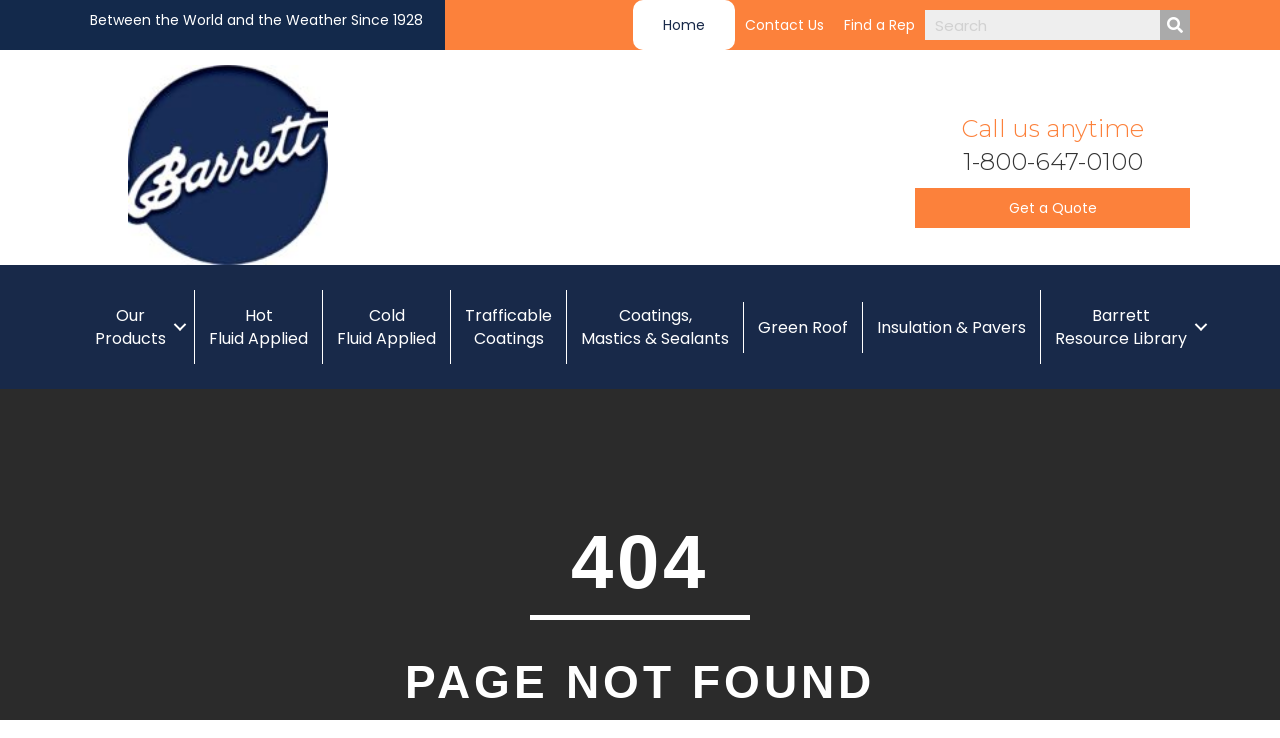

--- FILE ---
content_type: text/html; charset=UTF-8
request_url: https://www.barrettroofs.com/product/ramdrain-630/
body_size: 15711
content:
<!DOCTYPE html>
<html lang="en-US">
<head>
<meta charset="UTF-8" />
<meta name='viewport' content='width=device-width, initial-scale=1.0' />
<meta http-equiv='X-UA-Compatible' content='IE=edge' />
<link rel="profile" href="https://gmpg.org/xfn/11" />

        <script>
            var wpdm_site_url = 'https://www.barrettroofs.com/';
            var wpdm_home_url = 'https://www.barrettroofs.com/';
            var ajax_url = 'https://www.barrettroofs.com/wp-admin/admin-ajax.php';
            var ajaxurl = 'https://www.barrettroofs.com/wp-admin/admin-ajax.php';
            var wpdm_ajax_url = 'https://www.barrettroofs.com/wp-admin/admin-ajax.php';
            var wpdm_ajax_popup = '0';
        </script>


        <title>Page not found &#8211; Barrett Company</title>
<meta name='robots' content='max-image-preview:large' />
	<style>img:is([sizes="auto" i], [sizes^="auto," i]) { contain-intrinsic-size: 3000px 1500px }</style>
	<link rel='dns-prefetch' href='//www.google.com' />
<link rel='dns-prefetch' href='//www.googletagmanager.com' />
<link rel='dns-prefetch' href='//use.fontawesome.com' />
<link rel='dns-prefetch' href='//fonts.googleapis.com' />
<link href='https://fonts.gstatic.com' crossorigin rel='preconnect' />
<link rel="alternate" type="application/rss+xml" title="Barrett Company &raquo; Feed" href="https://www.barrettroofs.com/feed/" />
<link rel="alternate" type="application/rss+xml" title="Barrett Company &raquo; Comments Feed" href="https://www.barrettroofs.com/comments/feed/" />
<link rel="preload" href="https://www.barrettroofs.com/wp-content/plugins/bb-plugin/fonts/fontawesome/5.15.4/webfonts/fa-solid-900.woff2" as="font" type="font/woff2" crossorigin="anonymous">
<link rel="preload" href="https://www.barrettroofs.com/wp-content/plugins/bb-plugin/fonts/fontawesome/5.15.4/webfonts/fa-regular-400.woff2" as="font" type="font/woff2" crossorigin="anonymous">
<link rel="preload" href="https://www.barrettroofs.com/wp-content/plugins/bb-plugin/fonts/fontawesome/5.15.4/webfonts/fa-brands-400.woff2" as="font" type="font/woff2" crossorigin="anonymous">
<script>
window._wpemojiSettings = {"baseUrl":"https:\/\/s.w.org\/images\/core\/emoji\/16.0.1\/72x72\/","ext":".png","svgUrl":"https:\/\/s.w.org\/images\/core\/emoji\/16.0.1\/svg\/","svgExt":".svg","source":{"concatemoji":"https:\/\/www.barrettroofs.com\/wp-includes\/js\/wp-emoji-release.min.js?ver=6.8.3"}};
/*! This file is auto-generated */
!function(s,n){var o,i,e;function c(e){try{var t={supportTests:e,timestamp:(new Date).valueOf()};sessionStorage.setItem(o,JSON.stringify(t))}catch(e){}}function p(e,t,n){e.clearRect(0,0,e.canvas.width,e.canvas.height),e.fillText(t,0,0);var t=new Uint32Array(e.getImageData(0,0,e.canvas.width,e.canvas.height).data),a=(e.clearRect(0,0,e.canvas.width,e.canvas.height),e.fillText(n,0,0),new Uint32Array(e.getImageData(0,0,e.canvas.width,e.canvas.height).data));return t.every(function(e,t){return e===a[t]})}function u(e,t){e.clearRect(0,0,e.canvas.width,e.canvas.height),e.fillText(t,0,0);for(var n=e.getImageData(16,16,1,1),a=0;a<n.data.length;a++)if(0!==n.data[a])return!1;return!0}function f(e,t,n,a){switch(t){case"flag":return n(e,"\ud83c\udff3\ufe0f\u200d\u26a7\ufe0f","\ud83c\udff3\ufe0f\u200b\u26a7\ufe0f")?!1:!n(e,"\ud83c\udde8\ud83c\uddf6","\ud83c\udde8\u200b\ud83c\uddf6")&&!n(e,"\ud83c\udff4\udb40\udc67\udb40\udc62\udb40\udc65\udb40\udc6e\udb40\udc67\udb40\udc7f","\ud83c\udff4\u200b\udb40\udc67\u200b\udb40\udc62\u200b\udb40\udc65\u200b\udb40\udc6e\u200b\udb40\udc67\u200b\udb40\udc7f");case"emoji":return!a(e,"\ud83e\udedf")}return!1}function g(e,t,n,a){var r="undefined"!=typeof WorkerGlobalScope&&self instanceof WorkerGlobalScope?new OffscreenCanvas(300,150):s.createElement("canvas"),o=r.getContext("2d",{willReadFrequently:!0}),i=(o.textBaseline="top",o.font="600 32px Arial",{});return e.forEach(function(e){i[e]=t(o,e,n,a)}),i}function t(e){var t=s.createElement("script");t.src=e,t.defer=!0,s.head.appendChild(t)}"undefined"!=typeof Promise&&(o="wpEmojiSettingsSupports",i=["flag","emoji"],n.supports={everything:!0,everythingExceptFlag:!0},e=new Promise(function(e){s.addEventListener("DOMContentLoaded",e,{once:!0})}),new Promise(function(t){var n=function(){try{var e=JSON.parse(sessionStorage.getItem(o));if("object"==typeof e&&"number"==typeof e.timestamp&&(new Date).valueOf()<e.timestamp+604800&&"object"==typeof e.supportTests)return e.supportTests}catch(e){}return null}();if(!n){if("undefined"!=typeof Worker&&"undefined"!=typeof OffscreenCanvas&&"undefined"!=typeof URL&&URL.createObjectURL&&"undefined"!=typeof Blob)try{var e="postMessage("+g.toString()+"("+[JSON.stringify(i),f.toString(),p.toString(),u.toString()].join(",")+"));",a=new Blob([e],{type:"text/javascript"}),r=new Worker(URL.createObjectURL(a),{name:"wpTestEmojiSupports"});return void(r.onmessage=function(e){c(n=e.data),r.terminate(),t(n)})}catch(e){}c(n=g(i,f,p,u))}t(n)}).then(function(e){for(var t in e)n.supports[t]=e[t],n.supports.everything=n.supports.everything&&n.supports[t],"flag"!==t&&(n.supports.everythingExceptFlag=n.supports.everythingExceptFlag&&n.supports[t]);n.supports.everythingExceptFlag=n.supports.everythingExceptFlag&&!n.supports.flag,n.DOMReady=!1,n.readyCallback=function(){n.DOMReady=!0}}).then(function(){return e}).then(function(){var e;n.supports.everything||(n.readyCallback(),(e=n.source||{}).concatemoji?t(e.concatemoji):e.wpemoji&&e.twemoji&&(t(e.twemoji),t(e.wpemoji)))}))}((window,document),window._wpemojiSettings);
</script>
<link rel='stylesheet' id='formidable-css' href='https://barrett-company-v1759173902.websitepro-cdn.com/wp-content/plugins/formidable/css/formidableforms.css?ver=114517' media='all' />
<style id='wp-emoji-styles-inline-css'>

	img.wp-smiley, img.emoji {
		display: inline !important;
		border: none !important;
		box-shadow: none !important;
		height: 1em !important;
		width: 1em !important;
		margin: 0 0.07em !important;
		vertical-align: -0.1em !important;
		background: none !important;
		padding: 0 !important;
	}
</style>
<link rel='stylesheet' id='wp-block-library-css' href='https://barrett-company-v1759173902.websitepro-cdn.com/wp-includes/css/dist/block-library/style.min.css?ver=6.8.3' media='all' />
<style id='wp-block-library-theme-inline-css'>
.wp-block-audio :where(figcaption){color:#555;font-size:13px;text-align:center}.is-dark-theme .wp-block-audio :where(figcaption){color:#ffffffa6}.wp-block-audio{margin:0 0 1em}.wp-block-code{border:1px solid #ccc;border-radius:4px;font-family:Menlo,Consolas,monaco,monospace;padding:.8em 1em}.wp-block-embed :where(figcaption){color:#555;font-size:13px;text-align:center}.is-dark-theme .wp-block-embed :where(figcaption){color:#ffffffa6}.wp-block-embed{margin:0 0 1em}.blocks-gallery-caption{color:#555;font-size:13px;text-align:center}.is-dark-theme .blocks-gallery-caption{color:#ffffffa6}:root :where(.wp-block-image figcaption){color:#555;font-size:13px;text-align:center}.is-dark-theme :root :where(.wp-block-image figcaption){color:#ffffffa6}.wp-block-image{margin:0 0 1em}.wp-block-pullquote{border-bottom:4px solid;border-top:4px solid;color:currentColor;margin-bottom:1.75em}.wp-block-pullquote cite,.wp-block-pullquote footer,.wp-block-pullquote__citation{color:currentColor;font-size:.8125em;font-style:normal;text-transform:uppercase}.wp-block-quote{border-left:.25em solid;margin:0 0 1.75em;padding-left:1em}.wp-block-quote cite,.wp-block-quote footer{color:currentColor;font-size:.8125em;font-style:normal;position:relative}.wp-block-quote:where(.has-text-align-right){border-left:none;border-right:.25em solid;padding-left:0;padding-right:1em}.wp-block-quote:where(.has-text-align-center){border:none;padding-left:0}.wp-block-quote.is-large,.wp-block-quote.is-style-large,.wp-block-quote:where(.is-style-plain){border:none}.wp-block-search .wp-block-search__label{font-weight:700}.wp-block-search__button{border:1px solid #ccc;padding:.375em .625em}:where(.wp-block-group.has-background){padding:1.25em 2.375em}.wp-block-separator.has-css-opacity{opacity:.4}.wp-block-separator{border:none;border-bottom:2px solid;margin-left:auto;margin-right:auto}.wp-block-separator.has-alpha-channel-opacity{opacity:1}.wp-block-separator:not(.is-style-wide):not(.is-style-dots){width:100px}.wp-block-separator.has-background:not(.is-style-dots){border-bottom:none;height:1px}.wp-block-separator.has-background:not(.is-style-wide):not(.is-style-dots){height:2px}.wp-block-table{margin:0 0 1em}.wp-block-table td,.wp-block-table th{word-break:normal}.wp-block-table :where(figcaption){color:#555;font-size:13px;text-align:center}.is-dark-theme .wp-block-table :where(figcaption){color:#ffffffa6}.wp-block-video :where(figcaption){color:#555;font-size:13px;text-align:center}.is-dark-theme .wp-block-video :where(figcaption){color:#ffffffa6}.wp-block-video{margin:0 0 1em}:root :where(.wp-block-template-part.has-background){margin-bottom:0;margin-top:0;padding:1.25em 2.375em}
</style>
<style id='classic-theme-styles-inline-css'>
/*! This file is auto-generated */
.wp-block-button__link{color:#fff;background-color:#32373c;border-radius:9999px;box-shadow:none;text-decoration:none;padding:calc(.667em + 2px) calc(1.333em + 2px);font-size:1.125em}.wp-block-file__button{background:#32373c;color:#fff;text-decoration:none}
</style>
<link rel='stylesheet' id='single-staff-block-css' href='https://barrett-company-v1759173902.websitepro-cdn.com/wp-content/plugins/staff-directory-pro/blocks/single-staff/style.css?ver=1655873590' media='all' />
<link rel='stylesheet' id='staff-list-block-css' href='https://barrett-company-v1759173902.websitepro-cdn.com/wp-content/plugins/staff-directory-pro/blocks/staff-list/style.css?ver=1655873590' media='all' />
<link rel='stylesheet' id='search-staff-block-css' href='https://barrett-company-v1759173902.websitepro-cdn.com/wp-content/plugins/staff-directory-pro/blocks/search-staff/style.css?ver=1655873591' media='all' />
<link rel='stylesheet' id='staff-table-block-css' href='https://barrett-company-v1759173902.websitepro-cdn.com/wp-content/plugins/company-directory-pro/include/blocks/staff-table/style.css?ver=1647981711' media='all' />
<link rel='stylesheet' id='staff-grid-block-css' href='https://barrett-company-v1759173902.websitepro-cdn.com/wp-content/plugins/company-directory-pro/include/blocks/staff-grid/style.css?ver=1647981711' media='all' />
<link rel='stylesheet' id='advanced-search-block-css' href='https://barrett-company-v1759173902.websitepro-cdn.com/wp-content/plugins/company-directory-pro/include/blocks/advanced-search/style.css?ver=1647981711' media='all' />
<link rel='stylesheet' id='activecampaign-form-block-css' href='https://barrett-company-v1759173902.websitepro-cdn.com/wp-content/plugins/activecampaign-subscription-forms/activecampaign-form-block/build/style-index.css?ver=1763139884' media='all' />
<style id='global-styles-inline-css'>
:root{--wp--preset--aspect-ratio--square: 1;--wp--preset--aspect-ratio--4-3: 4/3;--wp--preset--aspect-ratio--3-4: 3/4;--wp--preset--aspect-ratio--3-2: 3/2;--wp--preset--aspect-ratio--2-3: 2/3;--wp--preset--aspect-ratio--16-9: 16/9;--wp--preset--aspect-ratio--9-16: 9/16;--wp--preset--color--black: #000000;--wp--preset--color--cyan-bluish-gray: #abb8c3;--wp--preset--color--white: #ffffff;--wp--preset--color--pale-pink: #f78da7;--wp--preset--color--vivid-red: #cf2e2e;--wp--preset--color--luminous-vivid-orange: #ff6900;--wp--preset--color--luminous-vivid-amber: #fcb900;--wp--preset--color--light-green-cyan: #7bdcb5;--wp--preset--color--vivid-green-cyan: #00d084;--wp--preset--color--pale-cyan-blue: #8ed1fc;--wp--preset--color--vivid-cyan-blue: #0693e3;--wp--preset--color--vivid-purple: #9b51e0;--wp--preset--color--fl-heading-text: #333333;--wp--preset--color--fl-body-bg: #f2f2f2;--wp--preset--color--fl-body-text: #757575;--wp--preset--color--fl-accent: #2b7bb9;--wp--preset--color--fl-accent-hover: #2b7bb9;--wp--preset--color--fl-topbar-bg: #ffffff;--wp--preset--color--fl-topbar-text: #000000;--wp--preset--color--fl-topbar-link: #428bca;--wp--preset--color--fl-topbar-hover: #428bca;--wp--preset--color--fl-header-bg: #ffffff;--wp--preset--color--fl-header-text: #000000;--wp--preset--color--fl-header-link: #428bca;--wp--preset--color--fl-header-hover: #428bca;--wp--preset--color--fl-nav-bg: #ffffff;--wp--preset--color--fl-nav-link: #428bca;--wp--preset--color--fl-nav-hover: #428bca;--wp--preset--color--fl-content-bg: #ffffff;--wp--preset--color--fl-footer-widgets-bg: #ffffff;--wp--preset--color--fl-footer-widgets-text: #000000;--wp--preset--color--fl-footer-widgets-link: #428bca;--wp--preset--color--fl-footer-widgets-hover: #428bca;--wp--preset--color--fl-footer-bg: #ffffff;--wp--preset--color--fl-footer-text: #000000;--wp--preset--color--fl-footer-link: #428bca;--wp--preset--color--fl-footer-hover: #428bca;--wp--preset--gradient--vivid-cyan-blue-to-vivid-purple: linear-gradient(135deg,rgba(6,147,227,1) 0%,rgb(155,81,224) 100%);--wp--preset--gradient--light-green-cyan-to-vivid-green-cyan: linear-gradient(135deg,rgb(122,220,180) 0%,rgb(0,208,130) 100%);--wp--preset--gradient--luminous-vivid-amber-to-luminous-vivid-orange: linear-gradient(135deg,rgba(252,185,0,1) 0%,rgba(255,105,0,1) 100%);--wp--preset--gradient--luminous-vivid-orange-to-vivid-red: linear-gradient(135deg,rgba(255,105,0,1) 0%,rgb(207,46,46) 100%);--wp--preset--gradient--very-light-gray-to-cyan-bluish-gray: linear-gradient(135deg,rgb(238,238,238) 0%,rgb(169,184,195) 100%);--wp--preset--gradient--cool-to-warm-spectrum: linear-gradient(135deg,rgb(74,234,220) 0%,rgb(151,120,209) 20%,rgb(207,42,186) 40%,rgb(238,44,130) 60%,rgb(251,105,98) 80%,rgb(254,248,76) 100%);--wp--preset--gradient--blush-light-purple: linear-gradient(135deg,rgb(255,206,236) 0%,rgb(152,150,240) 100%);--wp--preset--gradient--blush-bordeaux: linear-gradient(135deg,rgb(254,205,165) 0%,rgb(254,45,45) 50%,rgb(107,0,62) 100%);--wp--preset--gradient--luminous-dusk: linear-gradient(135deg,rgb(255,203,112) 0%,rgb(199,81,192) 50%,rgb(65,88,208) 100%);--wp--preset--gradient--pale-ocean: linear-gradient(135deg,rgb(255,245,203) 0%,rgb(182,227,212) 50%,rgb(51,167,181) 100%);--wp--preset--gradient--electric-grass: linear-gradient(135deg,rgb(202,248,128) 0%,rgb(113,206,126) 100%);--wp--preset--gradient--midnight: linear-gradient(135deg,rgb(2,3,129) 0%,rgb(40,116,252) 100%);--wp--preset--font-size--small: 13px;--wp--preset--font-size--medium: 20px;--wp--preset--font-size--large: 36px;--wp--preset--font-size--x-large: 42px;--wp--preset--spacing--20: 0.44rem;--wp--preset--spacing--30: 0.67rem;--wp--preset--spacing--40: 1rem;--wp--preset--spacing--50: 1.5rem;--wp--preset--spacing--60: 2.25rem;--wp--preset--spacing--70: 3.38rem;--wp--preset--spacing--80: 5.06rem;--wp--preset--shadow--natural: 6px 6px 9px rgba(0, 0, 0, 0.2);--wp--preset--shadow--deep: 12px 12px 50px rgba(0, 0, 0, 0.4);--wp--preset--shadow--sharp: 6px 6px 0px rgba(0, 0, 0, 0.2);--wp--preset--shadow--outlined: 6px 6px 0px -3px rgba(255, 255, 255, 1), 6px 6px rgba(0, 0, 0, 1);--wp--preset--shadow--crisp: 6px 6px 0px rgba(0, 0, 0, 1);}:where(.is-layout-flex){gap: 0.5em;}:where(.is-layout-grid){gap: 0.5em;}body .is-layout-flex{display: flex;}.is-layout-flex{flex-wrap: wrap;align-items: center;}.is-layout-flex > :is(*, div){margin: 0;}body .is-layout-grid{display: grid;}.is-layout-grid > :is(*, div){margin: 0;}:where(.wp-block-columns.is-layout-flex){gap: 2em;}:where(.wp-block-columns.is-layout-grid){gap: 2em;}:where(.wp-block-post-template.is-layout-flex){gap: 1.25em;}:where(.wp-block-post-template.is-layout-grid){gap: 1.25em;}.has-black-color{color: var(--wp--preset--color--black) !important;}.has-cyan-bluish-gray-color{color: var(--wp--preset--color--cyan-bluish-gray) !important;}.has-white-color{color: var(--wp--preset--color--white) !important;}.has-pale-pink-color{color: var(--wp--preset--color--pale-pink) !important;}.has-vivid-red-color{color: var(--wp--preset--color--vivid-red) !important;}.has-luminous-vivid-orange-color{color: var(--wp--preset--color--luminous-vivid-orange) !important;}.has-luminous-vivid-amber-color{color: var(--wp--preset--color--luminous-vivid-amber) !important;}.has-light-green-cyan-color{color: var(--wp--preset--color--light-green-cyan) !important;}.has-vivid-green-cyan-color{color: var(--wp--preset--color--vivid-green-cyan) !important;}.has-pale-cyan-blue-color{color: var(--wp--preset--color--pale-cyan-blue) !important;}.has-vivid-cyan-blue-color{color: var(--wp--preset--color--vivid-cyan-blue) !important;}.has-vivid-purple-color{color: var(--wp--preset--color--vivid-purple) !important;}.has-black-background-color{background-color: var(--wp--preset--color--black) !important;}.has-cyan-bluish-gray-background-color{background-color: var(--wp--preset--color--cyan-bluish-gray) !important;}.has-white-background-color{background-color: var(--wp--preset--color--white) !important;}.has-pale-pink-background-color{background-color: var(--wp--preset--color--pale-pink) !important;}.has-vivid-red-background-color{background-color: var(--wp--preset--color--vivid-red) !important;}.has-luminous-vivid-orange-background-color{background-color: var(--wp--preset--color--luminous-vivid-orange) !important;}.has-luminous-vivid-amber-background-color{background-color: var(--wp--preset--color--luminous-vivid-amber) !important;}.has-light-green-cyan-background-color{background-color: var(--wp--preset--color--light-green-cyan) !important;}.has-vivid-green-cyan-background-color{background-color: var(--wp--preset--color--vivid-green-cyan) !important;}.has-pale-cyan-blue-background-color{background-color: var(--wp--preset--color--pale-cyan-blue) !important;}.has-vivid-cyan-blue-background-color{background-color: var(--wp--preset--color--vivid-cyan-blue) !important;}.has-vivid-purple-background-color{background-color: var(--wp--preset--color--vivid-purple) !important;}.has-black-border-color{border-color: var(--wp--preset--color--black) !important;}.has-cyan-bluish-gray-border-color{border-color: var(--wp--preset--color--cyan-bluish-gray) !important;}.has-white-border-color{border-color: var(--wp--preset--color--white) !important;}.has-pale-pink-border-color{border-color: var(--wp--preset--color--pale-pink) !important;}.has-vivid-red-border-color{border-color: var(--wp--preset--color--vivid-red) !important;}.has-luminous-vivid-orange-border-color{border-color: var(--wp--preset--color--luminous-vivid-orange) !important;}.has-luminous-vivid-amber-border-color{border-color: var(--wp--preset--color--luminous-vivid-amber) !important;}.has-light-green-cyan-border-color{border-color: var(--wp--preset--color--light-green-cyan) !important;}.has-vivid-green-cyan-border-color{border-color: var(--wp--preset--color--vivid-green-cyan) !important;}.has-pale-cyan-blue-border-color{border-color: var(--wp--preset--color--pale-cyan-blue) !important;}.has-vivid-cyan-blue-border-color{border-color: var(--wp--preset--color--vivid-cyan-blue) !important;}.has-vivid-purple-border-color{border-color: var(--wp--preset--color--vivid-purple) !important;}.has-vivid-cyan-blue-to-vivid-purple-gradient-background{background: var(--wp--preset--gradient--vivid-cyan-blue-to-vivid-purple) !important;}.has-light-green-cyan-to-vivid-green-cyan-gradient-background{background: var(--wp--preset--gradient--light-green-cyan-to-vivid-green-cyan) !important;}.has-luminous-vivid-amber-to-luminous-vivid-orange-gradient-background{background: var(--wp--preset--gradient--luminous-vivid-amber-to-luminous-vivid-orange) !important;}.has-luminous-vivid-orange-to-vivid-red-gradient-background{background: var(--wp--preset--gradient--luminous-vivid-orange-to-vivid-red) !important;}.has-very-light-gray-to-cyan-bluish-gray-gradient-background{background: var(--wp--preset--gradient--very-light-gray-to-cyan-bluish-gray) !important;}.has-cool-to-warm-spectrum-gradient-background{background: var(--wp--preset--gradient--cool-to-warm-spectrum) !important;}.has-blush-light-purple-gradient-background{background: var(--wp--preset--gradient--blush-light-purple) !important;}.has-blush-bordeaux-gradient-background{background: var(--wp--preset--gradient--blush-bordeaux) !important;}.has-luminous-dusk-gradient-background{background: var(--wp--preset--gradient--luminous-dusk) !important;}.has-pale-ocean-gradient-background{background: var(--wp--preset--gradient--pale-ocean) !important;}.has-electric-grass-gradient-background{background: var(--wp--preset--gradient--electric-grass) !important;}.has-midnight-gradient-background{background: var(--wp--preset--gradient--midnight) !important;}.has-small-font-size{font-size: var(--wp--preset--font-size--small) !important;}.has-medium-font-size{font-size: var(--wp--preset--font-size--medium) !important;}.has-large-font-size{font-size: var(--wp--preset--font-size--large) !important;}.has-x-large-font-size{font-size: var(--wp--preset--font-size--x-large) !important;}
:where(.wp-block-post-template.is-layout-flex){gap: 1.25em;}:where(.wp-block-post-template.is-layout-grid){gap: 1.25em;}
:where(.wp-block-columns.is-layout-flex){gap: 2em;}:where(.wp-block-columns.is-layout-grid){gap: 2em;}
:root :where(.wp-block-pullquote){font-size: 1.5em;line-height: 1.6;}
</style>
<link rel='stylesheet' id='contact-list-css' href='https://barrett-company-v1759173902.websitepro-cdn.com/wp-content/plugins/contact-list-pro/dist/css/p.css?ver=3.0.17' media='all' />
<style id='contact-list-inline-css'>
.contact-list-contact-container { background: #fff; }.contact-list-contact-container { border: 1px solid #333; border-radius: 10px; padding: 10px; } @media (max-width: 820px) { #all-contacts li { min-height: 0; } } @media (max-width: 820px) { .contact-list-2-cards-on-the-same-row #all-contacts li { min-height: 0; } } @media (max-width: 820px) { .contact-list-3-cards-on-the-same-row #all-contacts li { min-height: 0; } } @media (max-width: 820px) { .contact-list-4-cards-on-the-same-row #all-contacts li { min-height: 0; } }
</style>
<link rel='stylesheet' id='contact-list-font-awesome-css' href='https://barrett-company-v1759173902.websitepro-cdn.com/wp-content/plugins/contact-list-pro/dist/font-awesome-4.7.0/css/font-awesome.min.css?ver=3.0.17' media='all' />
<link rel='stylesheet' id='wpdm-font-awesome-css' href='https://use.fontawesome.com/releases/v5.12.1/css/all.css?ver=6.8.3' media='all' />
<link rel='stylesheet' id='wpdm-front-bootstrap-css' href='https://barrett-company-v1759173902.websitepro-cdn.com/wp-content/plugins/download-manager/assets/bootstrap/css/bootstrap.min.css?ver=6.8.3' media='all' />
<link rel='stylesheet' id='wpdm-front-css' href='https://barrett-company-v1759173902.websitepro-cdn.com/wp-content/plugins/download-manager/assets/css/front.css?ver=6.8.3' media='all' />
<link rel='stylesheet' id='staff-directory-css-css' href='https://barrett-company-v1759173902.websitepro-cdn.com/wp-content/plugins/staff-directory-pro/assets/css/staff-directory.css?ver=6.8.3' media='all' />
<link rel='stylesheet' id='company_directory_pro_css-css' href='https://barrett-company-v1759173902.websitepro-cdn.com/wp-content/plugins/company-directory-pro/include/assets/css/company_directory_pro.css?ver=6.8.3' media='all' />
<link rel='stylesheet' id='wp-job-manager-job-listings-css' href='https://barrett-company-v1759173902.websitepro-cdn.com/wp-content/plugins/wp-job-manager/assets/dist/css/job-listings.css?ver=598383a28ac5f9f156e4' media='all' />
<link rel='stylesheet' id='font-awesome-5-css' href='https://barrett-company-v1759173902.websitepro-cdn.com/wp-content/plugins/bb-plugin/fonts/fontawesome/5.15.4/css/all.min.css?ver=2.10.0.5' media='all' />
<link rel='stylesheet' id='font-awesome-css' href='https://barrett-company-v1759173902.websitepro-cdn.com/wp-content/plugins/bb-plugin/fonts/fontawesome/5.15.4/css/v4-shims.min.css?ver=2.10.0.5' media='all' />
<link rel='stylesheet' id='fl-builder-layout-bundle-12b906bf13252ff23aec14a0ad13daf3-css' href='https://barrett-company-v1759173902.websitepro-cdn.com/wp-content/uploads/bb-plugin/cache/12b906bf13252ff23aec14a0ad13daf3-layout-bundle.css?ver=2.10.0.5-1.5.2.1-20251125200437' media='all' />
<link rel='stylesheet' id='jquery-magnificpopup-css' href='https://barrett-company-v1759173902.websitepro-cdn.com/wp-content/plugins/bb-plugin/css/jquery.magnificpopup.min.css?ver=2.10.0.5' media='all' />
<link rel='stylesheet' id='base-css' href='https://barrett-company-v1759173902.websitepro-cdn.com/wp-content/themes/bb-theme/css/base.min.css?ver=1.7.19' media='all' />
<link rel='stylesheet' id='fl-automator-skin-css' href='https://barrett-company-v1759173902.websitepro-cdn.com/wp-content/uploads/bb-theme/skin-690b6c9057e62.css?ver=1.7.19' media='all' />
<link rel='stylesheet' id='fl-child-theme-css' href='https://barrett-company-v1759173902.websitepro-cdn.com/wp-content/themes/bb-theme-child/style.css?ver=6.8.3' media='all' />
<link rel='stylesheet' id='pp-animate-css' href='https://barrett-company-v1759173902.websitepro-cdn.com/wp-content/plugins/bbpowerpack/assets/css/animate.min.css?ver=3.5.1' media='all' />
<link rel='stylesheet' id='fl-builder-google-fonts-6a8cb863c53bb0bcc28cbcf2cddf4623-css' href='//fonts.googleapis.com/css?family=Poppins%3A400%2C700%2C300%7CMontserrat%3A300&#038;ver=6.8.3' media='all' />
<script src="https://barrett-company-v1759173902.websitepro-cdn.com/wp-includes/js/jquery/jquery.min.js?ver=3.7.1" id="jquery-core-js"></script>
<script src="https://barrett-company-v1759173902.websitepro-cdn.com/wp-includes/js/jquery/jquery-migrate.min.js?ver=3.4.1" id="jquery-migrate-js"></script>
<script id="contact-list-js-extra">
var contact_list_settings = {"focus_on_search_field":"1"};
var contactListData = {"root":"https:\/\/www.barrettroofs.com\/wp-json\/","nonce":"d0b9b8b3d1"};
</script>
<script src="https://barrett-company-v1759173902.websitepro-cdn.com/wp-content/plugins/contact-list-pro/dist/js/p__premium_only.js?ver=3.0.17" id="contact-list-js"></script>
<script id="contact-list-js-after">
jQuery(document).ready(function($) {

      if (typeof ajaxurl === 'undefined') {
        ajaxurl = 'https://www.barrettroofs.com/wp-admin/admin-ajax.php'; // get ajaxurl
      }

    });
</script>
<script src="https://www.google.com/recaptcha/api.js?ver=6.8.3" id="contact-list-recaptcha-js"></script>
<script src="https://barrett-company-v1759173902.websitepro-cdn.com/wp-content/plugins/download-manager/assets/bootstrap/js/popper.min.js?ver=6.8.3" id="wpdm-poper-js"></script>
<script src="https://barrett-company-v1759173902.websitepro-cdn.com/wp-content/plugins/download-manager/assets/bootstrap/js/bootstrap.min.js?ver=6.8.3" id="wpdm-front-bootstrap-js"></script>
<script id="frontjs-js-extra">
var wpdm_url = {"home":"https:\/\/www.barrettroofs.com\/","site":"https:\/\/www.barrettroofs.com\/","ajax":"https:\/\/www.barrettroofs.com\/wp-admin\/admin-ajax.php"};
var wpdm_asset = {"spinner":"<i class=\"fas fa-sun fa-spin\"><\/i>"};
</script>
<script src="https://barrett-company-v1759173902.websitepro-cdn.com/wp-content/plugins/download-manager/assets/js/front.js?ver=6.0.0" id="frontjs-js"></script>

<!-- Google tag (gtag.js) snippet added by Site Kit -->
<!-- Google Analytics snippet added by Site Kit -->
<script src="https://www.googletagmanager.com/gtag/js?id=GT-5M8L2ZD" id="google_gtagjs-js" async></script>
<script id="google_gtagjs-js-after">
window.dataLayer = window.dataLayer || [];function gtag(){dataLayer.push(arguments);}
gtag("set","linker",{"domains":["www.barrettroofs.com"]});
gtag("js", new Date());
gtag("set", "developer_id.dZTNiMT", true);
gtag("config", "GT-5M8L2ZD");
</script>
<link rel="https://api.w.org/" href="https://www.barrettroofs.com/wp-json/" /><link rel="EditURI" type="application/rsd+xml" title="RSD" href="https://www.barrettroofs.com/xmlrpc.php?rsd" />
<meta name="generator" content="WordPress 6.8.3" />
            <script async src="https://www.googletagmanager.com/gtag/js?id=TAG_ID"></script>
            <script>
                window.dataLayer = window.dataLayer || [];
                function gtag() {
                    dataLayer.push(arguments);
                }
                var tracking_ids = ["G-3KT4C16M4V"];
                var site_id = 'aec8243dcb8cba9bc831c8ac7f147f7cb47856ba6470af138960da1e6aaa7286';
                gtag('js', new Date());
                for (var i = 0; i < tracking_ids.length; i++) {
                    gtag('event', 'page_view', {'send_to': tracking_ids[i],'dimension1': site_id});
                    gtag('event', 'first_visit', {'send_to': tracking_ids[i],'dimension1': site_id});
                    gtag('event', 'engaged_sessions', {'send_to': tracking_ids[i],'dimension1': site_id});
                    gtag('set', {'siteSpeedSampleRate': 50});
                }
            </script>		<script>
			var bb_powerpack = {
				version: '2.40.10',
				getAjaxUrl: function() { return atob( 'aHR0cHM6Ly93d3cuYmFycmV0dHJvb2ZzLmNvbS93cC1hZG1pbi9hZG1pbi1hamF4LnBocA==' ); },
				callback: function() {},
				mapMarkerData: {},
				post_id: '',
				search_term: '',
				current_page: 'https://www.barrettroofs.com/product/ramdrain-630/',
				conditionals: {
					is_front_page: false,
					is_home: false,
					is_archive: false,
					current_post_type: '',
					is_tax: false,
										is_author: false,
					current_author: false,
					is_search: false,
									}
			};
		</script>
		<meta name="generator" content="Site Kit by Google 1.166.0" /><script type="text/javascript" src="https://secure.enterpriseforesight247.com/js/268225.js" ></script> <noscript><img alt="" src="https://secure.enterpriseforesight247.com/268225.png" style="display:none;" /></noscript>        <script type="text/javascript">
        var ajaxurl = 'https://www.barrettroofs.com/wp-admin/admin-ajax.php';
        </script>
    <style type="text/css" media="screen"></style><script>document.documentElement.className += " js";</script>

<!-- Meta Pixel Code -->
<script type='text/javascript'>
!function(f,b,e,v,n,t,s){if(f.fbq)return;n=f.fbq=function(){n.callMethod?
n.callMethod.apply(n,arguments):n.queue.push(arguments)};if(!f._fbq)f._fbq=n;
n.push=n;n.loaded=!0;n.version='2.0';n.queue=[];t=b.createElement(e);t.async=!0;
t.src=v;s=b.getElementsByTagName(e)[0];s.parentNode.insertBefore(t,s)}(window,
document,'script','https://connect.facebook.net/en_US/fbevents.js');
</script>
<!-- End Meta Pixel Code -->
<script type='text/javascript'>var url = window.location.origin + '?ob=open-bridge';
            fbq('set', 'openbridge', '138496938100829', url);
fbq('init', '138496938100829', {}, {
    "agent": "wordpress-6.8.3-4.1.5"
})</script><script type='text/javascript'>
    fbq('track', 'PageView', []);
  </script><link rel="icon" href="https://barrett-company-v1759173902.websitepro-cdn.com/wp-content/uploads/2020/03/cropped-Barrett-Logo-2022-Circle-Only-32x32.jpg" sizes="32x32" />
<link rel="icon" href="https://barrett-company-v1759173902.websitepro-cdn.com/wp-content/uploads/2020/03/cropped-Barrett-Logo-2022-Circle-Only-192x192.jpg" sizes="192x192" />
<link rel="apple-touch-icon" href="https://barrett-company-v1759173902.websitepro-cdn.com/wp-content/uploads/2020/03/cropped-Barrett-Logo-2022-Circle-Only-180x180.jpg" />
<meta name="msapplication-TileImage" content="https://www.barrettroofs.com/wp-content/uploads/2020/03/cropped-Barrett-Logo-2022-Circle-Only-270x270.jpg" />
		<style id="wp-custom-css">
			body {
	background:#fff;
}

.fl-node-5e7badcfed643 .fl-menu .sub-menu {
	background-color: rgba(19,41,75,1);
}

li#menu-item-5127 {
	background:#fff;
	padding:5px 20px;
	border-radius:10px;
}

li#menu-item-5127 a {
	color:#182949;
}

li#menu-item-5127:hover {
	background:#182949;
}

li#menu-item-5127 a:hover {
	color:#ffffff;
}

/* .fl-photo-img {
	border:3px solid #13294b;
	border-radius:15px;
box-shadow: rgba(99, 99, 99, 0.3) 0px 2px 8px 3px;
}

.fl-photo-img:hover {
	border:3px solid #fc813b;
} */

body.page-id-163 .fl-photo-img {
	border:0px;
	box-shadow: none;
}

body.error404 .fl-node-5e95e545364cd {
	display:none;
}

body.home .fl-node-5e95e545364cd { display:none;} 

.fl-node-85mi0tlejfzg .fl-button-wrap, .fl-node-t3qk2udrvexl, .fl-node-7v52xc1lbtni {
	display:none;
}

 .fl-node-5ea34ae707dc0 {
	display:none;
} 

    .litCTA {
        padding: 20px 30px 90px 30px;
        border: 1px solid #686868;
        background: #f8f8f8;
        display: block;
        text-align:center;
    }

.litCTA h4 {
	margin:40px 0px 20px 0px;
	font-weight:bold;
}

.litCTA p a i.fas.fa-solid.fa-download {
	padding-left:10px;
}

    .lietCTA h2 {
        color: #182949;
        text-align: center;
    }
    .TDSbutton {
        background:#ea874c;
        color: white;
        padding: 10px 25px;
        font-size: 16px;
    }
    .SDSbutton {
        background:#182949;
        color: white;
        padding: 10px 25px;
        font-size: 16px;
    }
    .TDSbutton:hover, .TDSbutton:focus {
        background:#ea874c;
        color: white;
        padding: 10px 25px;
        font-size: 16px;
			text-decoration:underline;
    }
    .SDSbutton:hover, .SDSbutton:focus {
        background:#182949;
        color: white;
        padding: 10px 25px;
        font-size: 16px;
			text-decoration:underline;
    }
    .litCTA-2 {
        padding: 20px 30px;
        border: 1px solid #686868;
        background: #eee;
        display: flex;
        flex-direction: row;
        flex-wrap: wrap;
        justify-content: space-evenly;
    text-align: center;
			margin:30px 0px;
    }

   .litCTA-3 {
        padding: 20px 30px;
        border: 1px solid #686868;
        background: #eee;
        display: flex;
        flex-direction: column;
        flex-wrap: wrap;
        justify-content: center;
        margin:30px 0px;
		 text-align:center;
    }
.literature-downloads-accordion .pp-accordion-button { 
	padding: 10px;
	background-color: #182949;
	color: #FFF;
	margin-bottom: 10px;
}

		</style>
		<meta name="generator" content="WordPress Download Manager 6.0.0" />
                <link href="https://fonts.googleapis.com/css?family=Rubik"
              rel="stylesheet">
        <style>
            .w3eden .fetfont,
            .w3eden .btn,
            .w3eden .btn.wpdm-front h3.title,
            .w3eden .wpdm-social-lock-box .IN-widget a span:last-child,
            .w3eden #xfilelist .panel-heading,
            .w3eden .wpdm-frontend-tabs a,
            .w3eden .alert:before,
            .w3eden .panel .panel-heading,
            .w3eden .discount-msg,
            .w3eden .panel.dashboard-panel h3,
            .w3eden #wpdm-dashboard-sidebar .list-group-item,
            .w3eden #package-description .wp-switch-editor,
            .w3eden .w3eden.author-dashbboard .nav.nav-tabs li a,
            .w3eden .wpdm_cart thead th,
            .w3eden #csp .list-group-item,
            .w3eden .modal-title {
                font-family: Rubik, -apple-system, BlinkMacSystemFont, "Segoe UI", Roboto, Helvetica, Arial, sans-serif, "Apple Color Emoji", "Segoe UI Emoji", "Segoe UI Symbol";
                text-transform: uppercase;
                font-weight: 700;
            }
            .w3eden #csp .list-group-item {
                text-transform: unset;
            }


        </style>
            <style>
        /* WPDM Link Template Styles */        </style>
                <style>

            :root {
                --color-primary: #4a8eff;
                --color-primary-rgb: 74, 142, 255;
                --color-primary-hover: #4a8eff;
                --color-primary-active: #4a8eff;
                --color-secondary: #4a8eff;
                --color-secondary-rgb: 74, 142, 255;
                --color-secondary-hover: #4a8eff;
                --color-secondary-active: #4a8eff;
                --color-success: #18ce0f;
                --color-success-rgb: 24, 206, 15;
                --color-success-hover: #4a8eff;
                --color-success-active: #4a8eff;
                --color-info: #2CA8FF;
                --color-info-rgb: 44, 168, 255;
                --color-info-hover: #2CA8FF;
                --color-info-active: #2CA8FF;
                --color-warning: #f29e0f;
                --color-warning-rgb: 242, 158, 15;
                --color-warning-hover: orange;
                --color-warning-active: orange;
                --color-danger: #ff5062;
                --color-danger-rgb: 255, 80, 98;
                --color-danger-hover: #ff5062;
                --color-danger-active: #ff5062;
                --color-green: #30b570;
                --color-blue: #0073ff;
                --color-purple: #8557D3;
                --color-red: #ff5062;
                --color-muted: rgba(69, 89, 122, 0.6);
                --wpdm-font: "Rubik", -apple-system, BlinkMacSystemFont, "Segoe UI", Roboto, Helvetica, Arial, sans-serif, "Apple Color Emoji", "Segoe UI Emoji", "Segoe UI Symbol";
            }

            .wpdm-download-link.btn.btn-primary {
                border-radius: 4px;
            }


        </style>
        </head>
<body class="error404 wp-theme-bb-theme wp-child-theme-bb-theme-child fl-builder-2-10-0-5 fl-themer-1-5-2-1-20251125200437 fl-theme-1-7-19 fl-no-js fl-theme-builder-header fl-theme-builder-header-global-header fl-theme-builder-footer fl-theme-builder-footer-global-footer fl-theme-builder-404 fl-theme-builder-404-barrett-404 fl-framework-base fl-preset-default fl-full-width fl-search-active coso-media-child-theme" itemscope="itemscope" itemtype="https://schema.org/WebPage">

<!-- Meta Pixel Code -->
<noscript>
<img height="1" width="1" style="display:none" alt="fbpx"
src="https://www.facebook.com/tr?id=138496938100829&ev=PageView&noscript=1" />
</noscript>
<!-- End Meta Pixel Code -->
<a aria-label="Skip to content" class="fl-screen-reader-text" href="#fl-main-content">Skip to content</a><div class="fl-page">
	<header class="fl-builder-content fl-builder-content-8 fl-builder-global-templates-locked" data-post-id="8" data-type="header" data-sticky="0" data-sticky-on="" data-sticky-breakpoint="medium" data-shrink="1" data-overlay="0" data-overlay-bg="transparent" data-shrink-image-height="50px" role="banner" itemscope="itemscope" itemtype="http://schema.org/WPHeader"><div class="fl-row fl-row-full-width fl-row-bg-gradient fl-node-5e7a57abe83cd fl-row-default-height fl-row-align-center fl-visible-desktop fl-visible-large fl-visible-medium" data-node="5e7a57abe83cd">
	<div class="fl-row-content-wrap">
						<div class="fl-row-content fl-row-fixed-width fl-node-content">
		
<div class="fl-col-group fl-node-5e7a57abe83ce fl-col-group-equal-height fl-col-group-align-center" data-node="5e7a57abe83ce">
			<div class="fl-col fl-node-5e7a57abe83cf fl-col-bg-color fl-col-small" data-node="5e7a57abe83cf">
	<div class="fl-col-content fl-node-content"><div class="fl-module fl-module-rich-text fl-node-5e7a59b5c237b" data-node="5e7a59b5c237b">
	<div class="fl-module-content fl-node-content">
		<div class="fl-rich-text">
	<p><span style="color: #ffffff; font-size: 14px;">Between the World and the Weather Since 1928</span></p>
</div>
	</div>
</div>
</div>
</div>
			<div class="fl-col fl-node-5e7a58b97b792 fl-col-bg-color fl-col-small" data-node="5e7a58b97b792">
	<div class="fl-col-content fl-node-content"><div class="fl-module fl-module-pp-advanced-menu fl-node-5e7a58fcb1d8a" data-node="5e7a58fcb1d8a">
	<div class="fl-module-content fl-node-content">
		<div class="pp-advanced-menu pp-advanced-menu-accordion-collapse pp-menu-default pp-menu-align-right pp-menu-position-below">
   				<div class="pp-advanced-menu-mobile">
			<button class="pp-advanced-menu-mobile-toggle hamburger" tabindex="0" aria-label="Menu" aria-expanded="false">
				<div class="pp-hamburger"><div class="pp-hamburger-box"><div class="pp-hamburger-inner"></div></div></div>			</button>
			</div>
			   	<div class="pp-clear"></div>
	<nav class="pp-menu-nav" aria-label="Menu" itemscope="itemscope" itemtype="https://schema.org/SiteNavigationElement">
		<ul id="menu-top-hat" class="menu pp-advanced-menu-horizontal pp-toggle-arrows"><li id="menu-item-5127" class="menu-item menu-item-type-custom menu-item-object-custom"><a href="/"><span class="menu-item-text">Home</span></a></li><li id="menu-item-38" class="menu-item menu-item-type-post_type menu-item-object-page"><a href="https://www.barrettroofs.com/contact-us/"><span class="menu-item-text">Contact Us</span></a></li><li id="menu-item-3860" class="menu-item menu-item-type-post_type menu-item-object-page"><a href="https://www.barrettroofs.com/replist/"><span class="menu-item-text">Find a Rep</span></a></li></ul>	</nav>
</div>
	</div>
</div>
</div>
</div>
			<div class="fl-col fl-node-5f590770d2a7e fl-col-bg-color fl-col-small" data-node="5f590770d2a7e">
	<div class="fl-col-content fl-node-content"><div class="fl-module fl-module-pp-search-form fl-node-5f59073d46ade" data-node="5f59073d46ade">
	<div class="fl-module-content fl-node-content">
		<div class="pp-search-form-wrap pp-search-form--style-classic pp-search-form--button-type-icon">
	<form class="pp-search-form" role="search" action="https://www.barrettroofs.com" method="get" aria-label="Search form">
				<div class="pp-search-form__container">
						<label class="pp-screen-reader-text" for="pp-search-form__input-5f59073d46ade">
				Search			</label>
			<input id="pp-search-form__input-5f59073d46ade"  placeholder="Search" class="pp-search-form__input" type="search" name="s" title="Search" value="">
									<button class="pp-search-form__submit" type="submit">
														<i class="fa fa-search" aria-hidden="true"></i>
					<span class="pp-screen-reader-text">Search</span>
												</button>
								</div>
			</form>
</div>	</div>
</div>
</div>
</div>
	</div>
		</div>
	</div>
</div>
<div class="fl-row fl-row-full-width fl-row-bg-color fl-node-5e7a57abe83c3 fl-row-default-height fl-row-align-center" data-node="5e7a57abe83c3">
	<div class="fl-row-content-wrap">
						<div class="fl-row-content fl-row-fixed-width fl-node-content">
		
<div class="fl-col-group fl-node-5e7a57abe83c8 fl-col-group-equal-height fl-col-group-align-center fl-col-group-custom-width" data-node="5e7a57abe83c8">
			<div class="fl-col fl-node-5e7a57abe83c9 fl-col-bg-color fl-col-small fl-col-small-custom-width" data-node="5e7a57abe83c9">
	<div class="fl-col-content fl-node-content"><div class="fl-module fl-module-pp-image fl-node-5e7a581f92104" data-node="5e7a581f92104">
	<div class="fl-module-content fl-node-content">
		<div class="pp-photo-container">
	<div class="pp-photo pp-photo-align-center pp-photo-align-responsive-default" itemscope itemtype="http://schema.org/ImageObject">
		<div class="pp-photo-content">
			<div class="pp-photo-content-inner">
								<a href="/" target="_self" itemprop="url">
									<img loading="lazy" decoding="async" class="pp-photo-img wp-image-4150 size-thumbnail" src="https://barrett-company-v1759173902.websitepro-cdn.com/wp-content/uploads/2020/03/Barrett-Logo-2022-Circle-Only-150x150.jpg" alt="Barrett Logo 2022 - Circle Only" itemprop="image" height="150" width="150" title="Barrett Logo 2022 - Circle Only"  />
					<div class="pp-overlay-bg"></div>
													</a>
							</div>
					</div>
	</div>
</div>
	</div>
</div>
</div>
</div>
			<div class="fl-col fl-node-7gizefpwja86 fl-col-bg-color fl-col-small" data-node="7gizefpwja86">
	<div class="fl-col-content fl-node-content"><div class="fl-module fl-module-photo fl-node-4n0ebgrihfow" data-node="4n0ebgrihfow">
	<div class="fl-module-content fl-node-content">
		<div role="figure" class="fl-photo fl-photo-align-center" itemscope itemtype="https://schema.org/ImageObject">
	<div class="fl-photo-content fl-photo-img-png">
				<a href="https://iibec.org/iibec-events/2024-iibec-international-convention-and-trade-show/" target="_blank" rel="noopener"  itemprop="url">
				<img decoding="async" class="fl-photo-img" src="https://barrett-company-v1759173902.websitepro-cdn.com/wp-content/plugins/bb-plugin/img/pixel.png" alt=""  data-no-lazy="1" itemprop="image" />
				</a>
					</div>
	</div>
	</div>
</div>
</div>
</div>
			<div class="fl-col fl-node-5ea06bfe04835 fl-col-bg-color fl-col-small" data-node="5ea06bfe04835">
	<div class="fl-col-content fl-node-content"><div class="fl-module fl-module-pp-heading fl-node-5e7a5a79eb514" data-node="5e7a5a79eb514">
	<div class="fl-module-content fl-node-content">
		<div class="pp-heading-content">
		<div class="pp-heading  pp-center pp-dual-heading">
		
		<h3 class="heading-title">

			
			<span class="title-text pp-primary-title">Call us anytime</span>

											<span class="title-text pp-secondary-title">1-800-647-0100</span>
			
			
		</h3>

		
	</div>

	
	</div>
	</div>
</div>
<div class="fl-module fl-module-pp-smart-button fl-node-5ea06c71639a5" data-node="5ea06c71639a5">
	<div class="fl-module-content fl-node-content">
		<div class="pp-button-wrap pp-button-width-full">
	<a href="https://www.barrettroofs.com/get-a-quote/" target="_self" class="pp-button" role="button" aria-label="Get a Quote">
						<span class="pp-button-text">Get a Quote</span>
					</a>
</div>
	</div>
</div>
</div>
</div>
	</div>
		</div>
	</div>
</div>
<div class="fl-row fl-row-full-width fl-row-bg-color fl-node-79jxbsf6y13v fl-row-default-height fl-row-align-center" data-node="79jxbsf6y13v">
	<div class="fl-row-content-wrap">
						<div class="fl-row-content fl-row-full-width fl-node-content">
		
<div class="fl-col-group fl-node-60vadcgpze4h" data-node="60vadcgpze4h">
			<div class="fl-col fl-node-20jd4bwg9teq fl-col-bg-color" data-node="20jd4bwg9teq">
	<div class="fl-col-content fl-node-content"><div class="fl-module fl-module-menu fl-node-5eecb99f5005f" data-node="5eecb99f5005f">
	<div class="fl-module-content fl-node-content">
		<div class="fl-menu fl-menu-responsive-toggle-mobile">
	<button class="fl-menu-mobile-toggle hamburger fl-content-ui-button" aria-haspopup="menu" aria-label="Menu"><span class="fl-menu-icon svg-container"><svg version="1.1" class="hamburger-menu" xmlns="http://www.w3.org/2000/svg" xmlns:xlink="http://www.w3.org/1999/xlink" viewBox="0 0 512 512">
<rect class="fl-hamburger-menu-top" width="512" height="102"/>
<rect class="fl-hamburger-menu-middle" y="205" width="512" height="102"/>
<rect class="fl-hamburger-menu-bottom" y="410" width="512" height="102"/>
</svg>
</span></button>	<div class="fl-clear"></div>
	<nav role="navigation" aria-label="Menu" itemscope="itemscope" itemtype="https://schema.org/SiteNavigationElement"><ul id="menu-main-nav" class="menu fl-menu-horizontal fl-toggle-arrows"><li id="menu-item-5432" class="menu-item menu-item-type-custom menu-item-object-custom menu-item-has-children fl-has-submenu"><div class="fl-has-submenu-container"><a role="menuitem" href="#">Our<br> Products</a><span role="button" tabindex="0" role="menuitem" aria-label="Our&lt;br&gt; Products submenu toggle" aria-haspopup="menu" aria-expanded="false" aria-controls="sub-menu-5432" class="fl-menu-toggle fl-content-ui-button"></span></div><ul id="sub-menu-5432" class="sub-menu" role="menu">	<li id="menu-item-5069" class="menu-item menu-item-type-custom menu-item-object-custom"><a role="menuitem" href="/product-category/protection-course-cap-sheet/">Protection Course / Cap Sheet</a></li>	<li id="menu-item-5070" class="menu-item menu-item-type-custom menu-item-object-custom"><a role="menuitem" href="/product-category/roof-barrier/">Root Barriers</a></li>	<li id="menu-item-5071" class="menu-item menu-item-type-custom menu-item-object-custom"><a role="menuitem" href="/product-category/fabrics/">Fabrics / Sheets</a></li>	<li id="menu-item-5072" class="menu-item menu-item-type-custom menu-item-object-custom"><a role="menuitem" href="/product-category/flashings-and-accessories/">Flashings &#038; Accessories</a></li>	<li id="menu-item-5073" class="menu-item menu-item-type-custom menu-item-object-custom"><a role="menuitem" href="/product-category/retention-aeration/">Retention &#038; Aeration</a></li>	<li id="menu-item-5074" class="menu-item menu-item-type-custom menu-item-object-custom"><a role="menuitem" href="/product-category/preformed-drainage/">Preformed Drainage</a></li>	<li id="menu-item-5075" class="menu-item menu-item-type-custom menu-item-object-custom"><a role="menuitem" href="/product-category/growing-media/">Soil &#038; Growing Material</a></li>	<li id="menu-item-5076" class="menu-item menu-item-type-custom menu-item-object-custom"><a role="menuitem" href="/product-category/pavers-and-pedestals/">Pavers &#038; Pedestals</a></li>	<li id="menu-item-5077" class="menu-item menu-item-type-custom menu-item-object-custom"><a role="menuitem" href="/product-category/plants-and-vegetation/">Plants &#038; Vegetation</a></li></ul></li><li id="menu-item-4969" class="menu-item menu-item-type-post_type menu-item-object-page"><a role="menuitem" href="https://www.barrettroofs.com/hot-fluid-applied-2/">Hot <br>Fluid Applied</a></li><li id="menu-item-4990" class="menu-item menu-item-type-post_type menu-item-object-page"><a role="menuitem" href="https://www.barrettroofs.com/cold-fluid-applied/">Cold <br>Fluid Applied</a></li><li id="menu-item-2026" class="menu-item menu-item-type-post_type menu-item-object-page"><a role="menuitem" href="https://www.barrettroofs.com/roofing/">Trafficable<br> Coatings</a></li><li id="menu-item-5029" class="menu-item menu-item-type-post_type menu-item-object-page"><a role="menuitem" href="https://www.barrettroofs.com/coatings-mastics-sealants/">Coatings, <br>Mastics &#038; Sealants</a></li><li id="menu-item-5406" class="menu-item menu-item-type-post_type menu-item-object-page"><a role="menuitem" href="https://www.barrettroofs.com/green-roofs/">Green Roof</a></li><li id="menu-item-2022" class="menu-item menu-item-type-post_type menu-item-object-page"><a role="menuitem" href="https://www.barrettroofs.com/insulation-and-pavers/">Insulation &#038; Pavers</a></li><li id="menu-item-4145" class="menu-item menu-item-type-custom menu-item-object-custom menu-item-has-children fl-has-submenu"><div class="fl-has-submenu-container"><a role="menuitem" href="#">Barrett <br>Resource Library</a><span role="button" tabindex="0" role="menuitem" aria-label="Barrett &lt;br&gt;Resource Library submenu toggle" aria-haspopup="menu" aria-expanded="false" aria-controls="sub-menu-4145" class="fl-menu-toggle fl-content-ui-button"></span></div><ul id="sub-menu-4145" class="sub-menu" role="menu">	<li id="menu-item-41" class="menu-item menu-item-type-post_type menu-item-object-page"><a role="menuitem" href="https://www.barrettroofs.com/why-barrett/">Why Barrett</a></li>	<li id="menu-item-1117" class="menu-item menu-item-type-post_type menu-item-object-page"><a role="menuitem" href="https://www.barrettroofs.com/literature/">Literature / Details &#038; Specifications</a></li>	<li id="menu-item-791" class="menu-item menu-item-type-post_type menu-item-object-page"><a role="menuitem" href="https://www.barrettroofs.com/energy-star-roof-products-program/">ENERGY STAR® ROOF PRODUCTS PROGRAM</a></li>	<li id="menu-item-1326" class="menu-item menu-item-type-post_type menu-item-object-page"><a role="menuitem" href="https://www.barrettroofs.com/become-an-approved-applicator/">Become an Approved Applicator</a></li>	<li id="menu-item-206" class="menu-item menu-item-type-post_type menu-item-object-page"><a role="menuitem" href="https://www.barrettroofs.com/projects/">Projects</a></li>	<li id="menu-item-2629" class="menu-item menu-item-type-post_type menu-item-object-page menu-item-has-children fl-has-submenu"><div class="fl-has-submenu-container"><a role="menuitem" href="https://www.barrettroofs.com/submittals-and-warranties/">Submittals &#038; Warranties</a><span role="button" tabindex="0" role="menuitem" aria-label="Submittals &#038; Warranties submenu toggle" aria-haspopup="menu" aria-expanded="false" aria-controls="sub-menu-2629" class="fl-menu-toggle fl-content-ui-button"></span></div>	<ul id="sub-menu-2629" class="sub-menu" role="menu">		<li id="menu-item-3837" class="menu-item menu-item-type-post_type menu-item-object-page"><a role="menuitem" href="https://www.barrettroofs.com/submittals-and-warranties/">Submittals &#038; Warranties</a></li>		<li id="menu-item-3836" class="menu-item menu-item-type-post_type menu-item-object-page"><a role="menuitem" href="https://www.barrettroofs.com/singlesourcewarranty/">Single Source System Warranty</a></li></ul></li>	<li id="menu-item-2227" class="menu-item menu-item-type-post_type menu-item-object-page"><a role="menuitem" href="https://www.barrettroofs.com/videos/">Videos</a></li>	<li id="menu-item-792" class="menu-item menu-item-type-post_type menu-item-object-page current_page_parent"><a role="menuitem" href="https://www.barrettroofs.com/blog/">Blog</a></li>	<li id="menu-item-1074" class="menu-item menu-item-type-post_type menu-item-object-page menu-item-has-children fl-has-submenu"><div class="fl-has-submenu-container"><a role="menuitem" href="https://www.barrettroofs.com/news/">News &#038; Events</a><span role="button" tabindex="0" role="menuitem" aria-label="News &amp; Events submenu toggle" aria-haspopup="menu" aria-expanded="false" aria-controls="sub-menu-1074" class="fl-menu-toggle fl-content-ui-button"></span></div>	<ul id="sub-menu-1074" class="sub-menu" role="menu">		<li id="menu-item-1310" class="menu-item menu-item-type-post_type menu-item-object-page"><a role="menuitem" href="https://www.barrettroofs.com/aia/">AIA Presentations</a></li></ul></li>	<li id="menu-item-794" class="menu-item menu-item-type-post_type menu-item-object-page"><a role="menuitem" href="https://www.barrettroofs.com/contact-us/">Contact Us</a></li></ul></li></ul></nav></div>
	</div>
</div>
</div>
</div>
	</div>
		</div>
	</div>
</div>
<div class="fl-row fl-row-full-width fl-row-bg-photo fl-node-5e95e545364cd fl-row-default-height fl-row-align-center fl-row-bg-overlay" data-node="5e95e545364cd">
	<div class="fl-row-content-wrap">
						<div class="fl-row-content fl-row-fixed-width fl-node-content">
		
<div class="fl-col-group fl-node-5e95e54546f37" data-node="5e95e54546f37">
			<div class="fl-col fl-node-5e95e54547080 fl-col-bg-color" data-node="5e95e54547080">
	<div class="fl-col-content fl-node-content"><div class="fl-module fl-module-heading fl-node-5e95e5816c717" data-node="5e95e5816c717">
	<div class="fl-module-content fl-node-content">
		<h1 class="fl-heading">
		<span class="fl-heading-text"></span>
	</h1>
	</div>
</div>
<div class="fl-module fl-module-rich-text fl-node-601c53f99f406" data-node="601c53f99f406">
	<div class="fl-module-content fl-node-content">
		<div class="fl-rich-text">
	</div>
	</div>
</div>
<div class="fl-module fl-module-rich-text fl-node-601c53be0a3f6" data-node="601c53be0a3f6">
	<div class="fl-module-content fl-node-content">
		<div class="fl-rich-text">
	</div>
	</div>
</div>
</div>
</div>
	</div>
		</div>
	</div>
</div>
</header>	<div id="fl-main-content" class="fl-page-content" itemprop="mainContentOfPage" role="main">

		<div class="fl-builder-content fl-builder-content-5935 fl-builder-global-templates-locked" data-post-id="5935"><div class="fl-row fl-row-full-width fl-row-bg-color fl-node-k2pe4nfqwzag fl-row-default-height fl-row-align-center" data-node="k2pe4nfqwzag">
	<div class="fl-row-content-wrap">
						<div class="fl-row-content fl-row-fixed-width fl-node-content">
		
<div class="fl-col-group fl-node-oedhpgal4wu2" data-node="oedhpgal4wu2">
			<div class="fl-col fl-node-kr3otcs0judy fl-col-bg-color" data-node="kr3otcs0judy">
	<div class="fl-col-content fl-node-content"><div class="fl-module fl-module-heading fl-node-rwuy4t2gl50s" data-node="rwuy4t2gl50s">
	<div class="fl-module-content fl-node-content">
		<h1 class="fl-heading">
		<span class="fl-heading-text">404</span>
	</h1>
	</div>
</div>
<div class="fl-module fl-module-separator fl-node-atxwi28sz3cp" data-node="atxwi28sz3cp">
	<div class="fl-module-content fl-node-content">
		<div class="fl-separator"></div>
	</div>
</div>
<div class="fl-module fl-module-heading fl-node-ugr7ci1z6ol9" data-node="ugr7ci1z6ol9">
	<div class="fl-module-content fl-node-content">
		<h3 class="fl-heading">
		<span class="fl-heading-text">PAGE NOT FOUND</span>
	</h3>
	</div>
</div>
</div>
</div>
	</div>
		</div>
	</div>
</div>
<div class="fl-row fl-row-fixed-width fl-row-bg-none fl-node-nkwhlby5v3x4 fl-row-default-height fl-row-align-center" data-node="nkwhlby5v3x4">
	<div class="fl-row-content-wrap">
						<div class="fl-row-content fl-row-fixed-width fl-node-content">
		
<div class="fl-col-group fl-node-x08gwbre6k9y" data-node="x08gwbre6k9y">
			<div class="fl-col fl-node-a1290dej84up fl-col-bg-color" data-node="a1290dej84up">
	<div class="fl-col-content fl-node-content"><div class="fl-module fl-module-heading fl-node-rhx4eaq87csf" data-node="rhx4eaq87csf">
	<div class="fl-module-content fl-node-content">
		<h4 class="fl-heading">
		<span class="fl-heading-text">The page you are looking for does not exist. It may have been moved, or removed altogether. Perhaps you can return back to the site's homepage and see if you can find what you are looking for.</span>
	</h4>
	</div>
</div>
<div class="fl-module fl-module-button fl-node-v59pnskrcy78" data-node="v59pnskrcy78">
	<div class="fl-module-content fl-node-content">
		<div class="fl-button-wrap fl-button-width-custom fl-button-center fl-button-has-icon">
			<a href="/"  target="_self"  class="fl-button fl-button-icon-animation" >
					<i class="fl-button-icon fl-button-icon-before fas fa-long-arrow-alt-left" aria-hidden="true"></i>
						<span class="fl-button-text">BACK TO HOMEPAGE</span>
					</a>
</div>
	</div>
</div>
</div>
</div>
	</div>
		</div>
	</div>
</div>
</div>
	</div><!-- .fl-page-content -->
	<footer class="fl-builder-content fl-builder-content-71 fl-builder-global-templates-locked" data-post-id="71" data-type="footer" itemscope="itemscope" itemtype="http://schema.org/WPFooter"><div class="fl-row fl-row-fixed-width fl-row-bg-none fl-node-5e989e692a553 fl-row-default-height fl-row-align-center" data-node="5e989e692a553">
	<div class="fl-row-content-wrap">
						<div class="fl-row-content fl-row-fixed-width fl-node-content">
		
<div class="fl-col-group fl-node-5e90bccdb8ce3" data-node="5e90bccdb8ce3">
			<div class="fl-col fl-node-5e90bccdb8ce9 fl-col-bg-color" data-node="5e90bccdb8ce9">
	<div class="fl-col-content fl-node-content"><div class="fl-module fl-module-heading fl-node-5e90bccdb8cea" data-node="5e90bccdb8cea">
	<div class="fl-module-content fl-node-content">
		<h2 class="fl-heading">
		<span class="fl-heading-text">A Keene Family Company</span>
	</h2>
	</div>
</div>
<div class="fl-module fl-module-pp-logos-grid fl-node-5e90bccdb8ceb" data-node="5e90bccdb8ceb">
	<div class="fl-module-content fl-node-content">
		<div class="pp-logos-content is-grid">
    <div class="pp-logos-wrapper pp-logos-grid" style="">
				<div class="pp-logo pp-logo-0">
        	<a href="https://www.keenebuilding.com" target="_self">            <div class="pp-logo-inner">
                <div class="pp-logo-inner-wrap">
					<div class="logo-image-wrapper">
						<img decoding="async" class="logo-image" src="https://barrett-company-v1759173902.websitepro-cdn.com/wp-content/uploads/2020/04/keene-building-products.png" alt="https://www.barrettroofs.com/wp-content/uploads/2020/04/keene-building-products.png" data-no-lazy="1" />					</div>
                                    </div>
            </div>
            </a>		</div>
				<div class="pp-logo pp-logo-1">
        	<a href="https://www.floorprep.com" target="_self">            <div class="pp-logo-inner">
                <div class="pp-logo-inner-wrap">
					<div class="logo-image-wrapper">
						<img decoding="async" class="logo-image" src="https://barrett-company-v1759173902.websitepro-cdn.com/wp-content/uploads/2020/04/Logo1.png" alt="https://www.barrettroofs.com/wp-content/uploads/2020/04/Logo1.png" data-no-lazy="1" />					</div>
                                    </div>
            </div>
            </a>		</div>
				<div class="pp-logo pp-logo-2">
        	<a href="https://www.continentalprod.com" target="_self">            <div class="pp-logo-inner">
                <div class="pp-logo-inner-wrap">
					<div class="logo-image-wrapper">
						<img decoding="async" class="logo-image" src="https://barrett-company-v1759173902.websitepro-cdn.com/wp-content/uploads/2020/04/cp-logo.png" alt="https://www.barrettroofs.com/wp-content/uploads/2020/04/cp-logo.png" data-no-lazy="1" />					</div>
                                    </div>
            </div>
            </a>		</div>
				<div class="pp-logo pp-logo-3">
        	<a href="https://www.profloorprep.com" target="_self">            <div class="pp-logo-inner">
                <div class="pp-logo-inner-wrap">
					<div class="logo-image-wrapper">
						<img decoding="async" class="logo-image" src="https://barrett-company-v1759173902.websitepro-cdn.com/wp-content/uploads/2020/04/rsz_platform-performance-cements-logo-2016-2.gif" alt="https://www.barrettroofs.com/wp-content/uploads/2020/04/rsz_platform-performance-cements-logo-2016-2.gif" data-no-lazy="1" />					</div>
                                    </div>
            </div>
            </a>		</div>
			</div>
	</div>
	</div>
</div>
</div>
</div>
	</div>
		</div>
	</div>
</div>
<div class="fl-row fl-row-full-width fl-row-bg-color fl-node-5e90bd527ce6f fl-row-default-height fl-row-align-center" data-node="5e90bd527ce6f">
	<div class="fl-row-content-wrap">
						<div class="fl-row-content fl-row-fixed-width fl-node-content">
		
<div class="fl-col-group fl-node-5e90bd527ce70" data-node="5e90bd527ce70">
			<div class="fl-col fl-node-5e90bd527ce73 fl-col-bg-color fl-col-small" data-node="5e90bd527ce73">
	<div class="fl-col-content fl-node-content"><div class="fl-module fl-module-pp-image fl-node-5e90c057be34e" data-node="5e90c057be34e">
	<div class="fl-module-content fl-node-content">
		<div class="pp-photo-container">
	<div class="pp-photo pp-photo-align-center pp-photo-align-responsive-default" itemscope itemtype="http://schema.org/ImageObject">
		<div class="pp-photo-content">
			<div class="pp-photo-content-inner">
									<img loading="lazy" decoding="async" class="pp-photo-img wp-image-73 size-full" src="https://barrett-company-v1759173902.websitepro-cdn.com/wp-content/uploads/2020/04/Barrett-Script-White.png" alt="Barrett-Script-White" itemprop="image" height="324" width="638" srcset="https://barrett-company-v1759173902.websitepro-cdn.com/wp-content/uploads/2020/04/Barrett-Script-White.png 638w, https://barrett-company-v1759173902.websitepro-cdn.com/wp-content/uploads/2020/04/Barrett-Script-White-300x152.png 300w" sizes="auto, (max-width: 638px) 100vw, 638px" title="Barrett-Script-White"  />
					<div class="pp-overlay-bg"></div>
												</div>
					</div>
	</div>
</div>
	</div>
</div>
<div class="fl-module fl-module-rich-text fl-node-5e90bd527ce74" data-node="5e90bd527ce74">
	<div class="fl-module-content fl-node-content">
		<div class="fl-rich-text">
	<p>For over 10 decades the Barrett Company has had hands-on experience, professionally engineered products, and systems in the high-performance roofing and waterproofing markets.</p>
</div>
	</div>
</div>
<div class="fl-module fl-module-pp-social-icons fl-node-5fdcd06db5898" data-node="5fdcd06db5898">
	<div class="fl-module-content fl-node-content">
		
<div class="pp-social-icons pp-social-icons-horizontal">
	<span class="pp-social-icon" itemscope itemtype="https://schema.org/Organization">
		<link itemprop="url" href="https://www.barrettroofs.com">
		<a itemprop="sameAs" href="https://www.facebook.com/The-Barrett-Company-LLC-110594047011711/" target="_blank" title="" aria-label="" role="button" rel="noopener noreferrer external" >
							<i class="fab fa-facebook"></i>
					</a>
	</span>
		<span class="pp-social-icon" itemscope itemtype="https://schema.org/Organization">
		<link itemprop="url" href="https://www.barrettroofs.com">
		<a itemprop="sameAs" href="https://www.linkedin.com/company/the-barrett-company-llc" target="_blank" title="" aria-label="" role="button" rel="noopener noreferrer external" >
							<i class="fab fa-linkedin"></i>
					</a>
	</span>
		<span class="pp-social-icon" itemscope itemtype="https://schema.org/Organization">
		<link itemprop="url" href="https://www.barrettroofs.com">
		<a itemprop="sameAs" href="https://www.instagram.com/thebarrettcompany/" target="_blank" title="" aria-label="" role="button" rel="noopener noreferrer external" >
							<i class="fab fa-instagram"></i>
					</a>
	</span>
	</div>
	</div>
</div>
</div>
</div>
			<div class="fl-col fl-node-5e90bd527ce72 fl-col-bg-color fl-col-has-cols" data-node="5e90bd527ce72">
	<div class="fl-col-content fl-node-content"><div class="fl-module fl-module-heading fl-node-5e90bd527ce7a" data-node="5e90bd527ce7a">
	<div class="fl-module-content fl-node-content">
		<h3 class="fl-heading">
		<span class="fl-heading-text">Information</span>
	</h3>
	</div>
</div>

<div class="fl-col-group fl-node-5e9e0209a25eb fl-col-group-nested" data-node="5e9e0209a25eb">
			<div class="fl-col fl-node-5e9e0209a26bb fl-col-bg-color fl-col-small" data-node="5e9e0209a26bb">
	<div class="fl-col-content fl-node-content"><div class="fl-module fl-module-pp-advanced-menu fl-node-5e9e023e9c9a5" data-node="5e9e023e9c9a5">
	<div class="fl-module-content fl-node-content">
		<div class="pp-advanced-menu pp-advanced-menu-accordion-collapse pp-menu-default pp-menu-align-left pp-menu-position-inline">
   	   	<div class="pp-clear"></div>
	<nav class="pp-menu-nav" aria-label="Menu" itemscope="itemscope" itemtype="https://schema.org/SiteNavigationElement">
		<ul id="menu-footer-nav-left" class="menu pp-advanced-menu-vertical pp-toggle-arrows"><li id="menu-item-2088" class="menu-item menu-item-type-post_type menu-item-object-page"><a href="https://www.barrettroofs.com/waterproofing/"><span class="menu-item-text">Waterproofing</span></a></li><li id="menu-item-2087" class="menu-item menu-item-type-post_type menu-item-object-page"><a href="https://www.barrettroofs.com/roofing/"><span class="menu-item-text">Trafficable Coatings</span></a></li><li id="menu-item-5742" class="menu-item menu-item-type-post_type menu-item-object-page"><a href="https://www.barrettroofs.com/green-roofs/"><span class="menu-item-text">Green Roof</span></a></li><li id="menu-item-176" class="menu-item menu-item-type-post_type menu-item-object-page"><a href="https://www.barrettroofs.com/why-barrett/"><span class="menu-item-text">Why Barrett</span></a></li><li id="menu-item-182" class="menu-item menu-item-type-post_type menu-item-object-page current_page_parent"><a href="https://www.barrettroofs.com/blog/"><span class="menu-item-text">Blog</span></a></li><li id="menu-item-181" class="menu-item menu-item-type-post_type menu-item-object-page"><a href="https://www.barrettroofs.com/news/"><span class="menu-item-text">News</span></a></li></ul>	</nav>
</div>
	</div>
</div>
</div>
</div>
			<div class="fl-col fl-node-5e9e0209a26c0 fl-col-bg-color fl-col-small" data-node="5e9e0209a26c0">
	<div class="fl-col-content fl-node-content"><div class="fl-module fl-module-pp-advanced-menu fl-node-5e9e020f9ce55" data-node="5e9e020f9ce55">
	<div class="fl-module-content fl-node-content">
		<div class="pp-advanced-menu pp-advanced-menu-accordion-collapse pp-menu-default pp-menu-align-left pp-menu-position-inline">
   	   	<div class="pp-clear"></div>
	<nav class="pp-menu-nav" aria-label="Menu" itemscope="itemscope" itemtype="https://schema.org/SiteNavigationElement">
		<ul id="menu-footer-nav-right" class="menu pp-advanced-menu-vertical pp-toggle-arrows"><li id="menu-item-184" class="menu-item menu-item-type-post_type menu-item-object-page"><a href="https://www.barrettroofs.com/contact-us/"><span class="menu-item-text">Contact Us</span></a></li><li id="menu-item-3874" class="menu-item menu-item-type-post_type menu-item-object-page"><a href="https://www.barrettroofs.com/replist/"><span class="menu-item-text">Find a Rep</span></a></li><li id="menu-item-188" class="menu-item menu-item-type-post_type menu-item-object-page"><a href="https://www.barrettroofs.com/customer-portal/"><span class="menu-item-text">Customer Portal</span></a></li><li id="menu-item-190" class="menu-item menu-item-type-post_type menu-item-object-page"><a href="https://www.barrettroofs.com/videos/"><span class="menu-item-text">Videos</span></a></li><li id="menu-item-4489" class="menu-item menu-item-type-custom menu-item-object-custom"><a href="https://www.barrettroofs.com/terms-of-service/"><span class="menu-item-text">Terms of Sale</span></a></li></ul>	</nav>
</div>
	</div>
</div>
<div class="fl-module fl-module-photo fl-node-81hoquidb4gj" data-node="81hoquidb4gj">
	<div class="fl-module-content fl-node-content">
		<div role="figure" class="fl-photo fl-photo-align-left" itemscope itemtype="https://schema.org/ImageObject">
	<div class="fl-photo-content fl-photo-img-png">
				<a href="https://www.arcat.com/arcatcos/cos30/arc30815.html" target="_self" itemprop="url">
				<img loading="lazy" decoding="async" class="fl-photo-img wp-image-5356 size-full" src="https://barrett-company-v1759173902.websitepro-cdn.com/wp-content/uploads/2020/04/arcat-logo-2.png" alt="ARCAT Resources" height="58" width="200" title="arcat-logo-2"  itemprop="image" />
				</a>
					</div>
	</div>
	</div>
</div>
<div class="fl-module fl-module-rich-text fl-node-iefahdz41bl8" data-node="iefahdz41bl8">
	<div class="fl-module-content fl-node-content">
		<div class="fl-rich-text">
	<p><a href="https://www.arcat.com/arcatcos/cos30/arc30815.html" target="_blank" rel="noopener">ARCAT Resources</a></p>
</div>
	</div>
</div>
</div>
</div>
			<div class="fl-col fl-node-ewthfud5l83z fl-col-bg-color fl-col-small" data-node="ewthfud5l83z">
	<div class="fl-col-content fl-node-content"><div class="fl-module fl-module-photo fl-node-tins2zw74p1c" data-node="tins2zw74p1c">
	<div class="fl-module-content fl-node-content">
		<div role="figure" class="fl-photo fl-photo-align-center" itemscope itemtype="https://schema.org/ImageObject">
	<div class="fl-photo-content fl-photo-img-jpg">
				<a href="https://www.keeneinc.com/" target="_blank" rel="noopener"  itemprop="url">
				<img loading="lazy" decoding="async" class="fl-photo-img wp-image-4605 size-thumbnail" src="https://barrett-company-v1759173902.websitepro-cdn.com/wp-content/uploads/2020/04/A_Keene_Inc_Company_Logo-150x150.jpg" alt="Keene Inc logo" height="150" width="150" title="A_Keene_Inc_Company_Logo"  itemprop="image" />
				</a>
					</div>
	</div>
	</div>
</div>
</div>
</div>
	</div>
</div>
</div>
	</div>
		</div>
	</div>
</div>
<div class="fl-row fl-row-full-width fl-row-bg-color fl-node-5e90bd527ce66 fl-row-default-height fl-row-align-center" data-node="5e90bd527ce66">
	<div class="fl-row-content-wrap">
						<div class="fl-row-content fl-row-full-width fl-node-content">
		
<div class="fl-col-group fl-node-5e90bd527ce6a" data-node="5e90bd527ce6a">
			<div class="fl-col fl-node-5e90bd527ce6d fl-col-bg-color fl-col-has-cols" data-node="5e90bd527ce6d">
	<div class="fl-col-content fl-node-content">
<div class="fl-col-group fl-node-5e90c2ce9d876 fl-col-group-nested fl-col-group-equal-height fl-col-group-align-center" data-node="5e90c2ce9d876">
			<div class="fl-col fl-node-5e90c2ce9d934 fl-col-bg-color fl-col-small" data-node="5e90c2ce9d934">
	<div class="fl-col-content fl-node-content"><div class="fl-module fl-module-rich-text fl-node-5e90c2e0e920a" data-node="5e90c2e0e920a">
	<div class="fl-module-content fl-node-content">
		<div class="fl-rich-text">
	<p style="text-align: right;">Copyright © 2026 Barrett Company. <a href="https://www.cosomedia.com">Website Development by COSO Media</a></p>
</div>
	</div>
</div>
</div>
</div>
			<div class="fl-col fl-node-5e90c2ce9d938 fl-col-bg-color fl-col-small" data-node="5e90c2ce9d938">
	<div class="fl-col-content fl-node-content"><div class="fl-module fl-module-pp-advanced-menu fl-node-5e99c492a4a01" data-node="5e99c492a4a01">
	<div class="fl-module-content fl-node-content">
		<div class="pp-advanced-menu pp-advanced-menu-accordion-collapse pp-menu-default pp-menu-align-right pp-menu-position-below">
   				<div class="pp-advanced-menu-mobile">
			<button class="pp-advanced-menu-mobile-toggle hamburger" tabindex="0" aria-label="Menu" aria-expanded="false">
				<div class="pp-hamburger"><div class="pp-hamburger-box"><div class="pp-hamburger-inner"></div></div></div>			</button>
			</div>
			   	<div class="pp-clear"></div>
	<nav class="pp-menu-nav" aria-label="Menu" itemscope="itemscope" itemtype="https://schema.org/SiteNavigationElement">
		<ul id="menu-footer-nav-right-1" class="menu pp-advanced-menu-horizontal pp-toggle-arrows"><li id="menu-item-184" class="menu-item menu-item-type-post_type menu-item-object-page"><a href="https://www.barrettroofs.com/contact-us/"><span class="menu-item-text">Contact Us</span></a></li><li id="menu-item-3874" class="menu-item menu-item-type-post_type menu-item-object-page"><a href="https://www.barrettroofs.com/replist/"><span class="menu-item-text">Find a Rep</span></a></li><li id="menu-item-188" class="menu-item menu-item-type-post_type menu-item-object-page"><a href="https://www.barrettroofs.com/customer-portal/"><span class="menu-item-text">Customer Portal</span></a></li><li id="menu-item-190" class="menu-item menu-item-type-post_type menu-item-object-page"><a href="https://www.barrettroofs.com/videos/"><span class="menu-item-text">Videos</span></a></li><li id="menu-item-4489" class="menu-item menu-item-type-custom menu-item-object-custom"><a href="https://www.barrettroofs.com/terms-of-service/"><span class="menu-item-text">Terms of Sale</span></a></li></ul>	</nav>
</div>
	</div>
</div>
</div>
</div>
			<div class="fl-col fl-node-5e99c4ba606de fl-col-bg-color fl-col-small" data-node="5e99c4ba606de">
	<div class="fl-col-content fl-node-content"><div class="fl-module fl-module-pp-spacer fl-node-5e99c4ba60584" data-node="5e99c4ba60584">
	<div class="fl-module-content fl-node-content">
		<div class="pp-spacer-module"></div>
	</div>
</div>
</div>
</div>
	</div>
</div>
</div>
	</div>
		</div>
	</div>
</div>
</footer>	</div><!-- .fl-page -->
<script type="speculationrules">
{"prefetch":[{"source":"document","where":{"and":[{"href_matches":"\/*"},{"not":{"href_matches":["\/wp-*.php","\/wp-admin\/*","\/wp-content\/uploads\/*","\/wp-content\/*","\/wp-content\/plugins\/*","\/wp-content\/themes\/bb-theme-child\/*","\/wp-content\/themes\/bb-theme\/*","\/*\\?(.+)"]}},{"not":{"selector_matches":"a[rel~=\"nofollow\"]"}},{"not":{"selector_matches":".no-prefetch, .no-prefetch a"}}]},"eagerness":"conservative"}]}
</script>
            <script>
                jQuery(function($){

                    
                                    });
            </script>
            <div id="fb-root"></div>
                    <style>

            .wpdm-popover {
                transition: all ease-in-out 400ms;
                position: relative;display: inline-block;
            }

            .wpdm-popover .wpdm-hover-card {
                position: absolute;
                left: 0;
                bottom: 50px;
                width: 100%;
                transition: all ease-in-out 400ms;
                margin-bottom: 28px;
                opacity: 0;
                z-index: -999999;
            }

            .wpdm-popover:hover .wpdm-hover-card {
                transition: all ease-in-out 400ms;
                opacity: 1;
                z-index: 999999;
                bottom: 0px;
            }

            .wpdm-popover .wpdm-hover-card.hover-preview img {
                width: 104px;
                border-radius: 3px;
            }

            .wpdm-popover .card .card-footer{
                background: rgba(0,0,0,0.02);
            }

            .packinfo {
                margin-top: 10px;
                font-weight: 400;
                font-size: 14px;
            }
        </style>
        <script>
            jQuery(function ($) {
                $('a[data-show-on-hover]').on('hover', function () {
                    $($(this).data('show-on-hover')).fadeIn();
                });
            });
        </script>
            <!-- Meta Pixel Event Code -->
    <script type='text/javascript'>
        document.addEventListener( 'wpcf7mailsent', function( event ) {
        if( "fb_pxl_code" in event.detail.apiResponse){
            eval(event.detail.apiResponse.fb_pxl_code);
        }
        }, false );
    </script>
    <!-- End Meta Pixel Event Code -->
        <div id='fb-pxl-ajax-code'></div><script id="site_tracking-js-extra">
var php_data = {"ac_settings":{"tracking_actid":90623434,"site_tracking_default":1,"site_tracking":1},"user_email":""};
</script>
<script src="https://barrett-company-v1759173902.websitepro-cdn.com/wp-content/plugins/activecampaign-subscription-forms/site_tracking.js?ver=6.8.3" id="site_tracking-js"></script>
<script src="https://barrett-company-v1759173902.websitepro-cdn.com/wp-includes/js/jquery/jquery.form.min.js?ver=4.3.0" id="jquery-form-js"></script>
<script src="https://barrett-company-v1759173902.websitepro-cdn.com/wp-content/plugins/bb-plugin/js/libs/jquery.imagesloaded.min.js?ver=2.10.0.5" id="imagesloaded-js"></script>
<script src="https://barrett-company-v1759173902.websitepro-cdn.com/wp-content/plugins/bb-plugin/js/libs/jquery.ba-throttle-debounce.min.js?ver=2.10.0.5" id="jquery-throttle-js"></script>
<script src="https://barrett-company-v1759173902.websitepro-cdn.com/wp-content/uploads/bb-plugin/cache/44b96ecffe306b65a63aaed6a8a3555d-layout-bundle.js?ver=2.10.0.5-1.5.2.1-20251125200437" id="fl-builder-layout-bundle-44b96ecffe306b65a63aaed6a8a3555d-js"></script>
<script src="https://barrett-company-v1759173902.websitepro-cdn.com/wp-content/plugins/bb-plugin/js/libs/jquery.magnificpopup.min.js?ver=2.10.0.5" id="jquery-magnificpopup-js"></script>
<script src="https://barrett-company-v1759173902.websitepro-cdn.com/wp-content/plugins/bb-plugin/js/libs/jquery.fitvids.min.js?ver=1.2" id="jquery-fitvids-js"></script>
<script id="fl-automator-js-extra">
var themeopts = {"medium_breakpoint":"992","mobile_breakpoint":"768","lightbox":"enabled","scrollTopPosition":"800"};
</script>
<script src="https://barrett-company-v1759173902.websitepro-cdn.com/wp-content/themes/bb-theme/js/theme.min.js?ver=1.7.19" id="fl-automator-js"></script>
</body>
</html>


--- FILE ---
content_type: text/css
request_url: https://barrett-company-v1759173902.websitepro-cdn.com/wp-content/plugins/company-directory-pro/include/blocks/staff-grid/style.css?ver=1647981711
body_size: -186
content:
/**
 * The following styles get applied both on the front of your site and in the editor.
 *
 * Replace them with your own styles or remove the file completely.
 */

.wp-block-staff-directory-pro-staff-grid {
}


--- FILE ---
content_type: text/css
request_url: https://barrett-company-v1759173902.websitepro-cdn.com/wp-content/uploads/bb-plugin/cache/12b906bf13252ff23aec14a0ad13daf3-layout-bundle.css?ver=2.10.0.5-1.5.2.1-20251125200437
body_size: 17232
content:
.fl-builder-content *,.fl-builder-content *:before,.fl-builder-content *:after {-webkit-box-sizing: border-box;-moz-box-sizing: border-box;box-sizing: border-box;}.fl-row:before,.fl-row:after,.fl-row-content:before,.fl-row-content:after,.fl-col-group:before,.fl-col-group:after,.fl-col:before,.fl-col:after,.fl-module:not([data-accepts]):before,.fl-module:not([data-accepts]):after,.fl-module-content:before,.fl-module-content:after {display: table;content: " ";}.fl-row:after,.fl-row-content:after,.fl-col-group:after,.fl-col:after,.fl-module:not([data-accepts]):after,.fl-module-content:after {clear: both;}.fl-clear {clear: both;}.fl-row,.fl-row-content {margin-left: auto;margin-right: auto;min-width: 0;}.fl-row-content-wrap {position: relative;}.fl-builder-mobile .fl-row-bg-photo .fl-row-content-wrap {background-attachment: scroll;}.fl-row-bg-video,.fl-row-bg-video .fl-row-content,.fl-row-bg-embed,.fl-row-bg-embed .fl-row-content {position: relative;}.fl-row-bg-video .fl-bg-video,.fl-row-bg-embed .fl-bg-embed-code {bottom: 0;left: 0;overflow: hidden;position: absolute;right: 0;top: 0;}.fl-row-bg-video .fl-bg-video video,.fl-row-bg-embed .fl-bg-embed-code video {bottom: 0;left: 0px;max-width: none;position: absolute;right: 0;top: 0px;}.fl-row-bg-video .fl-bg-video video {min-width: 100%;min-height: 100%;width: auto;height: auto;}.fl-row-bg-video .fl-bg-video iframe,.fl-row-bg-embed .fl-bg-embed-code iframe {pointer-events: none;width: 100vw;height: 56.25vw; max-width: none;min-height: 100vh;min-width: 177.77vh; position: absolute;top: 50%;left: 50%;-ms-transform: translate(-50%, -50%); -webkit-transform: translate(-50%, -50%); transform: translate(-50%, -50%);}.fl-bg-video-fallback {background-position: 50% 50%;background-repeat: no-repeat;background-size: cover;bottom: 0px;left: 0px;position: absolute;right: 0px;top: 0px;}.fl-row-bg-slideshow,.fl-row-bg-slideshow .fl-row-content {position: relative;}.fl-row .fl-bg-slideshow {bottom: 0;left: 0;overflow: hidden;position: absolute;right: 0;top: 0;z-index: 0;}.fl-builder-edit .fl-row .fl-bg-slideshow * {bottom: 0;height: auto !important;left: 0;position: absolute !important;right: 0;top: 0;}.fl-row-bg-overlay .fl-row-content-wrap:after {border-radius: inherit;content: '';display: block;position: absolute;top: 0;right: 0;bottom: 0;left: 0;z-index: 0;}.fl-row-bg-overlay .fl-row-content {position: relative;z-index: 1;}.fl-row-default-height .fl-row-content-wrap,.fl-row-custom-height .fl-row-content-wrap {display: -webkit-box;display: -webkit-flex;display: -ms-flexbox;display: flex;min-height: 100vh;}.fl-row-overlap-top .fl-row-content-wrap {display: -webkit-inline-box;display: -webkit-inline-flex;display: -moz-inline-box;display: -ms-inline-flexbox;display: inline-flex;width: 100%;}.fl-row-default-height .fl-row-content-wrap,.fl-row-custom-height .fl-row-content-wrap {min-height: 0;}.fl-row-default-height .fl-row-content,.fl-row-full-height .fl-row-content,.fl-row-custom-height .fl-row-content {-webkit-box-flex: 1 1 auto; -moz-box-flex: 1 1 auto;-webkit-flex: 1 1 auto;-ms-flex: 1 1 auto;flex: 1 1 auto;}.fl-row-default-height .fl-row-full-width.fl-row-content,.fl-row-full-height .fl-row-full-width.fl-row-content,.fl-row-custom-height .fl-row-full-width.fl-row-content {max-width: 100%;width: 100%;}.fl-row-default-height.fl-row-align-center .fl-row-content-wrap,.fl-row-full-height.fl-row-align-center .fl-row-content-wrap,.fl-row-custom-height.fl-row-align-center .fl-row-content-wrap {-webkit-align-items: center;-webkit-box-align: center;-webkit-box-pack: center;-webkit-justify-content: center;-ms-flex-align: center;-ms-flex-pack: center;justify-content: center;align-items: center;}.fl-row-default-height.fl-row-align-bottom .fl-row-content-wrap,.fl-row-full-height.fl-row-align-bottom .fl-row-content-wrap,.fl-row-custom-height.fl-row-align-bottom .fl-row-content-wrap {-webkit-align-items: flex-end;-webkit-justify-content: flex-end;-webkit-box-align: end;-webkit-box-pack: end;-ms-flex-align: end;-ms-flex-pack: end;justify-content: flex-end;align-items: flex-end;}.fl-col-group-equal-height {display: flex;flex-wrap: wrap;width: 100%;}.fl-col-group-equal-height.fl-col-group-has-child-loading {flex-wrap: nowrap;}.fl-col-group-equal-height .fl-col,.fl-col-group-equal-height .fl-col-content {display: flex;flex: 1 1 auto;}.fl-col-group-equal-height .fl-col-content {flex-direction: column;flex-shrink: 1;min-width: 1px;max-width: 100%;width: 100%;}.fl-col-group-equal-height:before,.fl-col-group-equal-height .fl-col:before,.fl-col-group-equal-height .fl-col-content:before,.fl-col-group-equal-height:after,.fl-col-group-equal-height .fl-col:after,.fl-col-group-equal-height .fl-col-content:after{content: none;}.fl-col-group-nested.fl-col-group-equal-height.fl-col-group-align-top .fl-col-content,.fl-col-group-equal-height.fl-col-group-align-top .fl-col-content {justify-content: flex-start;}.fl-col-group-nested.fl-col-group-equal-height.fl-col-group-align-center .fl-col-content,.fl-col-group-equal-height.fl-col-group-align-center .fl-col-content {justify-content: center;}.fl-col-group-nested.fl-col-group-equal-height.fl-col-group-align-bottom .fl-col-content,.fl-col-group-equal-height.fl-col-group-align-bottom .fl-col-content {justify-content: flex-end;}.fl-col-group-equal-height.fl-col-group-align-center .fl-col-group {width: 100%;}.fl-col {float: left;min-height: 1px;}.fl-col-bg-overlay .fl-col-content {position: relative;}.fl-col-bg-overlay .fl-col-content:after {border-radius: inherit;content: '';display: block;position: absolute;top: 0;right: 0;bottom: 0;left: 0;z-index: 0;}.fl-col-bg-overlay .fl-module {position: relative;z-index: 2;}.single:not(.woocommerce).single-fl-builder-template .fl-content {width: 100%;}.fl-builder-layer {position: absolute;top:0;left:0;right: 0;bottom: 0;z-index: 0;pointer-events: none;overflow: hidden;}.fl-builder-shape-layer {z-index: 0;}.fl-builder-shape-layer.fl-builder-bottom-edge-layer {z-index: 1;}.fl-row-bg-overlay .fl-builder-shape-layer {z-index: 1;}.fl-row-bg-overlay .fl-builder-shape-layer.fl-builder-bottom-edge-layer {z-index: 2;}.fl-row-has-layers .fl-row-content {z-index: 1;}.fl-row-bg-overlay .fl-row-content {z-index: 2;}.fl-builder-layer > * {display: block;position: absolute;top:0;left:0;width: 100%;}.fl-builder-layer + .fl-row-content {position: relative;}.fl-builder-layer .fl-shape {fill: #aaa;stroke: none;stroke-width: 0;width:100%;}@supports (-webkit-touch-callout: inherit) {.fl-row.fl-row-bg-parallax .fl-row-content-wrap,.fl-row.fl-row-bg-fixed .fl-row-content-wrap {background-position: center !important;background-attachment: scroll !important;}}@supports (-webkit-touch-callout: none) {.fl-row.fl-row-bg-fixed .fl-row-content-wrap {background-position: center !important;background-attachment: scroll !important;}}.fl-clearfix:before,.fl-clearfix:after {display: table;content: " ";}.fl-clearfix:after {clear: both;}.sr-only {position: absolute;width: 1px;height: 1px;padding: 0;overflow: hidden;clip: rect(0,0,0,0);white-space: nowrap;border: 0;}.fl-builder-content .fl-button:is(a, button),.fl-builder-content a.fl-button:visited {border-radius: 4px;display: inline-block;font-size: 16px;font-weight: normal;line-height: 18px;padding: 12px 24px;text-decoration: none;text-shadow: none;}.fl-builder-content .fl-button:hover {text-decoration: none;}.fl-builder-content .fl-button:active {position: relative;top: 1px;}.fl-builder-content .fl-button-width-full .fl-button {width: 100%;display: block;text-align: center;}.fl-builder-content .fl-button-width-custom .fl-button {display: inline-block;text-align: center;max-width: 100%;}.fl-builder-content .fl-button-left {text-align: left;}.fl-builder-content .fl-button-center {text-align: center;}.fl-builder-content .fl-button-right {text-align: right;}.fl-builder-content .fl-button i {font-size: 1.3em;height: auto;margin-right:8px;vertical-align: middle;width: auto;}.fl-builder-content .fl-button i.fl-button-icon-after {margin-left: 8px;margin-right: 0;}.fl-builder-content .fl-button-has-icon .fl-button-text {vertical-align: middle;}.fl-icon-wrap {display: inline-block;}.fl-icon {display: table-cell;vertical-align: middle;}.fl-icon a {text-decoration: none;}.fl-icon i {float: right;height: auto;width: auto;}.fl-icon i:before {border: none !important;height: auto;width: auto;}.fl-icon-text {display: table-cell;text-align: left;padding-left: 15px;vertical-align: middle;}.fl-icon-text-empty {display: none;}.fl-icon-text *:last-child {margin: 0 !important;padding: 0 !important;}.fl-icon-text a {text-decoration: none;}.fl-icon-text span {display: block;}.fl-icon-text span.mce-edit-focus {min-width: 1px;}.fl-module img {max-width: 100%;}.fl-photo {line-height: 0;position: relative;}.fl-photo-align-left {text-align: left;}.fl-photo-align-center {text-align: center;}.fl-photo-align-right {text-align: right;}.fl-photo-content {display: inline-block;line-height: 0;position: relative;max-width: 100%;}.fl-photo-img-svg {width: 100%;}.fl-photo-content img {display: inline;height: auto;max-width: 100%;}.fl-photo-crop-circle img {-webkit-border-radius: 100%;-moz-border-radius: 100%;border-radius: 100%;}.fl-photo-caption {font-size: 13px;line-height: 18px;overflow: hidden;text-overflow: ellipsis;}.fl-photo-caption-below {padding-bottom: 20px;padding-top: 10px;}.fl-photo-caption-hover {background: rgba(0,0,0,0.7);bottom: 0;color: #fff;left: 0;opacity: 0;filter: alpha(opacity = 0);padding: 10px 15px;position: absolute;right: 0;-webkit-transition:opacity 0.3s ease-in;-moz-transition:opacity 0.3s ease-in;transition:opacity 0.3s ease-in;}.fl-photo-content:hover .fl-photo-caption-hover {opacity: 100;filter: alpha(opacity = 100);}.fl-builder-pagination,.fl-builder-pagination-load-more {padding: 40px 0;}.fl-builder-pagination ul.page-numbers {list-style: none;margin: 0;padding: 0;text-align: center;}.fl-builder-pagination li {display: inline-block;list-style: none;margin: 0;padding: 0;}.fl-builder-pagination li a.page-numbers,.fl-builder-pagination li span.page-numbers {border: 1px solid #e6e6e6;display: inline-block;padding: 5px 10px;margin: 0 0 5px;}.fl-builder-pagination li a.page-numbers:hover,.fl-builder-pagination li span.current {background: #f5f5f5;text-decoration: none;}.fl-slideshow,.fl-slideshow * {-webkit-box-sizing: content-box;-moz-box-sizing: content-box;box-sizing: content-box;}.fl-slideshow .fl-slideshow-image img {max-width: none !important;}.fl-slideshow-social {line-height: 0 !important;}.fl-slideshow-social * {margin: 0 !important;}.fl-builder-content .bx-wrapper .bx-viewport {background: transparent;border: none;box-shadow: none;left: 0;}.mfp-wrap button.mfp-arrow,.mfp-wrap button.mfp-arrow:active,.mfp-wrap button.mfp-arrow:hover,.mfp-wrap button.mfp-arrow:focus {background: transparent !important;border: none !important;outline: none;position: absolute;top: 50%;box-shadow: none !important;}.mfp-wrap .mfp-close,.mfp-wrap .mfp-close:active,.mfp-wrap .mfp-close:hover,.mfp-wrap .mfp-close:focus {background: transparent !important;border: none !important;outline: none;position: absolute;top: 0;box-shadow: none !important;}.admin-bar .mfp-wrap .mfp-close,.admin-bar .mfp-wrap .mfp-close:active,.admin-bar .mfp-wrap .mfp-close:hover,.admin-bar .mfp-wrap .mfp-close:focus {top: 32px!important;}img.mfp-img {padding: 0;}.mfp-counter {display: none;}.mfp-wrap .mfp-preloader.fa {font-size: 30px;}.fl-form-field {margin-bottom: 15px;}.fl-form-field input.fl-form-error {border-color: #DD6420;}.fl-form-error-message {clear: both;color: #DD6420;display: none;padding-top: 8px;font-size: 12px;font-weight: lighter;}.fl-form-button-disabled {opacity: 0.5;}.fl-animation {opacity: 0;}body.fl-no-js .fl-animation {opacity: 1;}.fl-builder-preview .fl-animation,.fl-builder-edit .fl-animation,.fl-animated {opacity: 1;}.fl-animated {animation-fill-mode: both;}.fl-button.fl-button-icon-animation i {width: 0 !important;opacity: 0;transition: all 0.2s ease-out;}.fl-button.fl-button-icon-animation:hover i {opacity: 1 !important;}.fl-button.fl-button-icon-animation i.fl-button-icon-after {margin-left: 0px !important;}.fl-button.fl-button-icon-animation:hover i.fl-button-icon-after {margin-left: 10px !important;}.fl-button.fl-button-icon-animation i.fl-button-icon-before {margin-right: 0 !important;}.fl-button.fl-button-icon-animation:hover i.fl-button-icon-before {margin-right: 20px !important;margin-left: -10px;}@media (max-width: 1200px) {}@media (max-width: 992px) { .fl-col-group.fl-col-group-medium-reversed {display: -webkit-flex;display: flex;-webkit-flex-wrap: wrap-reverse;flex-wrap: wrap-reverse;flex-direction: row-reverse;} }@media (max-width: 768px) { .fl-row-content-wrap {background-attachment: scroll !important;}.fl-row-bg-parallax .fl-row-content-wrap {background-attachment: scroll !important;background-position: center center !important;}.fl-col-group.fl-col-group-equal-height {display: block;}.fl-col-group.fl-col-group-equal-height.fl-col-group-custom-width {display: -webkit-box;display: -webkit-flex;display: flex;}.fl-col-group.fl-col-group-responsive-reversed {display: -webkit-flex;display: flex;-webkit-flex-wrap: wrap-reverse;flex-wrap: wrap-reverse;flex-direction: row-reverse;}.fl-col-group.fl-col-group-responsive-reversed .fl-col:not(.fl-col-small-custom-width) {flex-basis: 100%;width: 100% !important;}.fl-col-group.fl-col-group-medium-reversed:not(.fl-col-group-responsive-reversed) {display: unset;display: unset;-webkit-flex-wrap: unset;flex-wrap: unset;flex-direction: unset;}.fl-col {clear: both;float: none;margin-left: auto;margin-right: auto;width: auto !important;}.fl-col-small:not(.fl-col-small-full-width) {max-width: 400px;}.fl-block-col-resize {display:none;}.fl-row[data-node] .fl-row-content-wrap {margin: 0;padding-left: 0;padding-right: 0;}.fl-row[data-node] .fl-bg-video,.fl-row[data-node] .fl-bg-slideshow {left: 0;right: 0;}.fl-col[data-node] .fl-col-content {margin: 0;padding-left: 0;padding-right: 0;} }@media (min-width: 1201px) {html .fl-visible-large:not(.fl-visible-desktop),html .fl-visible-medium:not(.fl-visible-desktop),html .fl-visible-mobile:not(.fl-visible-desktop) {display: none;}}@media (min-width: 993px) and (max-width: 1200px) {html .fl-visible-desktop:not(.fl-visible-large),html .fl-visible-medium:not(.fl-visible-large),html .fl-visible-mobile:not(.fl-visible-large) {display: none;}}@media (min-width: 769px) and (max-width: 992px) {html .fl-visible-desktop:not(.fl-visible-medium),html .fl-visible-large:not(.fl-visible-medium),html .fl-visible-mobile:not(.fl-visible-medium) {display: none;}}@media (max-width: 768px) {html .fl-visible-desktop:not(.fl-visible-mobile),html .fl-visible-large:not(.fl-visible-mobile),html .fl-visible-medium:not(.fl-visible-mobile) {display: none;}}.fl-col-content {display: flex;flex-direction: column;margin-top: 0px;margin-right: 0px;margin-bottom: 0px;margin-left: 0px;padding-top: 0px;padding-right: 0px;padding-bottom: 0px;padding-left: 0px;}.fl-row-fixed-width {max-width: 1100px;}.fl-builder-content > .fl-module-box {margin: 0;}.fl-row-content-wrap {margin-top: 0px;margin-right: 0px;margin-bottom: 0px;margin-left: 0px;padding-top: 20px;padding-right: 20px;padding-bottom: 20px;padding-left: 20px;}.fl-module-content, .fl-module:where(.fl-module:not(:has(> .fl-module-content))) {margin-top: 20px;margin-right: 20px;margin-bottom: 20px;margin-left: 20px;}.page .fl-post-header, .single-fl-builder-template .fl-post-header { display:none; }.fl-node-5e7a57abe83cd > .fl-row-content-wrap {background-image: linear-gradient(90deg, #13294b 60%, #fc813b 46%);border-top-width: 1px;border-right-width: 0px;border-bottom-width: 1px;border-left-width: 0px;} .fl-node-5e7a57abe83cd > .fl-row-content-wrap {padding-top:0px;padding-right:20px;padding-bottom:0px;}.fl-node-5e7a57abe83c3 > .fl-row-content-wrap {background-color: #ffffff;border-top-width: 1px;border-right-width: 0px;border-bottom-width: 1px;border-left-width: 0px;} .fl-node-5e7a57abe83c3 > .fl-row-content-wrap {margin-bottom:0px;} .fl-node-5e7a57abe83c3 > .fl-row-content-wrap {padding-top:15px;padding-right:0px;padding-bottom:0px;padding-left:0px;}.fl-node-79jxbsf6y13v > .fl-row-content-wrap {background-color: #182949;}.fl-node-5e95e545364cd > .fl-row-content-wrap:after {background-color: rgba(19,41,75,0.6);}.fl-node-5e95e545364cd > .fl-row-content-wrap {background-image: url(https://www.barrettroofs.com/wp-content/uploads/2020/03/Barrett-Product-Offering-Flier-2019-PRINT-1024x440.jpg);background-repeat: no-repeat;background-position: center center;background-attachment: scroll;background-size: cover;} .fl-node-5e95e545364cd > .fl-row-content-wrap {margin-top:0px;} .fl-node-5e95e545364cd > .fl-row-content-wrap {padding-top:75px;padding-bottom:75px;}.fl-node-5e7a57abe83c9 {width: 25%;}.fl-node-5e7a57abe83c9 > .fl-col-content {border-top-width: 1px;border-right-width: 1px;border-bottom-width: 1px;border-left-width: 1px;}@media(max-width: 768px) {.fl-builder-content .fl-node-5e7a57abe83c9 {width: 80% !important;max-width: none;clear: none;float: left;}}.fl-node-5e7a57abe83cf {width: 32.24%;}.fl-node-5e7a57abe83cf > .fl-col-content {border-top-width: 1px;border-right-width: 1px;border-bottom-width: 1px;border-left-width: 1px;}.fl-node-5e95e54547080 {width: 100%;}.fl-node-20jd4bwg9teq {width: 100%;}.fl-node-5e7a58b97b792 {width: 43.66%;}.fl-node-5e7a58b97b792 > .fl-col-content {background-color: #fc813b;}.fl-node-7gizefpwja86 {width: 50%;}.fl-node-5ea06bfe04835 {width: 25%;}.fl-node-5f590770d2a7e {width: 24.1%;}.pp-photo-container .pp-photo-align-left {text-align: left;}.pp-photo-container .pp-photo-align-center {text-align: center;}.pp-photo-container .pp-photo-align-right {text-align: right;}.pp-photo {line-height: 0;position: relative;}.pp-photo-align-left {text-align: left;}.pp-photo-align-center {text-align: center;}.pp-photo-align-right {text-align: right;}.pp-photo-content {display: inline-block;line-height: 0;position: relative;max-width: 100%;}.pp-photo-content img {display: inline;max-width: 100%;}.fl-builder-content[data-shrink="1"] img.pp-photo-img:not([src$=".svg"]) {width: auto;height: auto;}.fl-builder-content[data-shrink="1"] .shrink-header-fix img.pp-photo-img:not([src$=".svg"]) {width: auto !important;}.pp-photo-crop-circle img {-webkit-border-radius: 100% !important;-moz-border-radius: 100% !important;border-radius: 100% !important;}.pp-photo-caption {font-size: 13px;line-height: 18px;overflow: hidden;text-overflow: ellipsis;white-space: normal;width: 100%;}.pp-photo-caption-below {padding-bottom: 20px;padding-top: 10px;}.pp-photo-align-center .pp-photo-caption-below {margin: 0 auto;}.pp-photo-caption-overlay {bottom: 0;color: #fff;left: 0;padding: 10px 15px;position: absolute;right: 0;transition:opacity 0.3s ease-in;}.pp-overlay-wrap .pp-overlay-bg {bottom: 0;content: '';left: 0;opacity: 0;position: absolute;right: 0;top: 0;transition: opacity .3s linear;}.pp-photo-caption-hover {left: 50%;opacity: 0;position: absolute;top: 50%;transform: translate(-50%, -50%);transition: opacity .3s linear;}.pp-photo-container .pp-photo-content:hover .pp-overlay-bg,.pp-photo-container .pp-photo-content:hover .pp-photo-caption-hover,.pp-photo-container .pp-photo-content.on-hover .pp-overlay-bg,.pp-photo-container .pp-photo-content.on-hover .pp-photo-caption-hover {opacity: 1;transition: opacity .3s linear;}.pp-photo-container a:focus {outline: none;}.pp-photo-container .pp-photo-content .pp-photo-content-inner {overflow: hidden;position: relative;}.pp-photo-content-inner img {transition-duration: 0.3s;}.pp-photo-rollover .pp-photo-content {display: inline-grid;grid-template-columns: 1fr;}.pp-photo-rollover .pp-photo-content-inner {grid-row-start: 1;grid-column-start: 1;opacity: 1;}.pp-photo-rollover .pp-photo-content.is-hover .pp-photo-content-inner:first-child,.pp-photo-rollover .pp-photo-content:not(.is-hover) .pp-photo-content-inner:last-of-type {opacity: 0;visibility: hidden;}.pp-photo-rollover .pp-overlay-bg,.pp-photo-rollover .pp-photo-caption-hover {display: none !important;}.fl-node-5e7a581f92104 .pp-photo-container .pp-photo-content {}.fl-node-5e7a581f92104 .pp-photo-container .pp-photo-content .pp-photo-content-inner {background-clip: border-box;transition: all 0.3s ease-in-out;}.fl-node-5e7a581f92104 .pp-photo-container .pp-photo-content:hover .pp-photo-content-inner {}.fl-node-5e7a581f92104 .pp-photo-container .pp-photo-content .pp-photo-content-inner a {display: block;text-decoration: none !important;}.fl-node-5e7a581f92104 .pp-photo-container .pp-photo-content .pp-photo-content-inner img {border-color: #000000;border-width: 1px;border-style: none;border-top-left-radius: px;border-top-right-radius: px;border-bottom-left-radius: px;border-bottom-right-radius: px;}.fl-node-5e7a581f92104 .pp-photo-caption {background-color: #dddddd;color: #000000;}.fl-node-5e7a581f92104 .pp-overlay-wrap .pp-overlay-bg {background-color: #dddddd;border-top-left-radius: px;border-top-right-radius: px;border-bottom-left-radius: px;border-bottom-right-radius: px;}@media only screen and (max-width: 992px) {.fl-node-5e7a581f92104 .pp-photo-container .pp-photo-content .pp-photo-content-inner img {border-top-left-radius: px;border-top-right-radius: px;border-bottom-left-radius: px;border-bottom-right-radius: px;}}@media only screen and (max-width: 768px) {.fl-node-5e7a581f92104 .pp-photo-container .pp-photo-align-responsive-left {text-align: left !important;}.fl-node-5e7a581f92104 .pp-photo-container .pp-photo-align-responsive-center {text-align: center !important;}.fl-node-5e7a581f92104 .pp-photo-container .pp-photo-align-responsive-right {text-align: right !important;}.fl-node-5e7a581f92104 .pp-photo-container .pp-photo-content .pp-photo-content-inner img {border-top-left-radius: px;border-top-right-radius: px;border-bottom-left-radius: px;border-bottom-right-radius: px;}}.fl-node-5e7a581f92104 .pp-photo-container .pp-photo-content .pp-photo-content-inner {padding-top: 0px;padding-right: 0px;padding-bottom: 0px;padding-left: 0px;}div.fl-node-5e7a581f92104 .pp-photo-container .pp-photo-content .pp-photo-content-inner img {width: 200px;}.fl-node-5e7a581f92104 .pp-photo-caption {padding-top: 10px;padding-right: 10px;padding-bottom: 10px;padding-left: 10px;}.pp-advanced-menu ul,.pp-advanced-menu li {list-style: none;margin: 0;padding: 0;}.pp-advanced-menu .menu:before,.pp-advanced-menu .menu:after {content: '';display: table;clear: both;}.pp-advanced-menu:not(.off-canvas):not(.full-screen) .pp-advanced-menu-horizontal {display: inline-flex;flex-wrap: wrap;align-items: center;}.pp-advanced-menu .menu {padding-left: 0;}.pp-advanced-menu li {position: relative;}.pp-advanced-menu a {display: block;text-decoration: none;outline: 0;}.pp-advanced-menu a:hover,.pp-advanced-menu a:focus {text-decoration: none;outline: 0;}.pp-advanced-menu .sub-menu {width: 220px;}.pp-advanced-menu .pp-menu-nav {outline: 0;}.fl-module[data-node] .pp-advanced-menu .pp-advanced-menu-expanded .sub-menu {background-color: transparent;-webkit-box-shadow: none;-ms-box-shadow: none;box-shadow: none;}.pp-advanced-menu .pp-has-submenu:focus,.pp-advanced-menu .pp-has-submenu .sub-menu:focus,.pp-advanced-menu .pp-has-submenu-container:focus {outline: 0;}.pp-advanced-menu .pp-has-submenu-container {position: relative;}.pp-advanced-menu .pp-advanced-menu-accordion .pp-has-submenu > .sub-menu {display: none;}.pp-advanced-menu .pp-advanced-menu-horizontal .pp-has-submenu.pp-active .hide-heading > .sub-menu {box-shadow: none;display: block !important;}.pp-advanced-menu .pp-menu-toggle {position: absolute;top: 50%;right: 10px;cursor: pointer;}.pp-advanced-menu .pp-toggle-arrows .pp-menu-toggle:before,.pp-advanced-menu .pp-toggle-none .pp-menu-toggle:before {content: '';border-color: #333;}.pp-advanced-menu .pp-menu-expanded .pp-menu-toggle {display: none;}.pp-advanced-menu-mobile {display: flex;align-items: center;justify-content: center;}.fl-module-pp-advanced-menu .pp-advanced-menu-mobile-toggle {position: relative;padding: 8px;background-color: transparent;border: none;color: #333;border-radius: 0;cursor: pointer;line-height: 0;display: inline-flex;align-items: center;justify-content: center;}.pp-advanced-menu-mobile-toggle.text {width: 100%;text-align: center;}.pp-advanced-menu-mobile-toggle.hamburger .pp-advanced-menu-mobile-toggle-label,.pp-advanced-menu-mobile-toggle.hamburger-label .pp-advanced-menu-mobile-toggle-label {display: inline-block;margin-left: 10px;line-height: 0.8;}.pp-advanced-menu-mobile-toggle.hamburger .pp-svg-container,.pp-advanced-menu-mobile-toggle.hamburger-label .pp-svg-container {display: inline-block;position: relative;width: 1.4em;height: 1.4em;vertical-align: middle;}.pp-advanced-menu-mobile-toggle.hamburger .hamburger-menu,.pp-advanced-menu-mobile-toggle.hamburger-label .hamburger-menu {position: absolute;top: 0;left: 0;right: 0;bottom: 0;}.pp-advanced-menu-mobile-toggle.hamburger .hamburger-menu rect,.pp-advanced-menu-mobile-toggle.hamburger-label .hamburger-menu rect {fill: currentColor;}.pp-advanced-menu-mobile-toggle .pp-hamburger {font: inherit;display: inline-block;overflow: visible;margin: 0;cursor: pointer;transition-timing-function: linear;transition-duration: .15s;transition-property: opacity,filter;text-transform: none;color: inherit;border: 0;background-color: transparent;line-height: 0;}.pp-advanced-menu-mobile-toggle .pp-hamburger:focus {outline: none;}.pp-advanced-menu-mobile-toggle .pp-hamburger .pp-hamburger-box {position: relative;display: inline-block;width: 30px;height: 18px;}.pp-advanced-menu-mobile-toggle .pp-hamburger-box .pp-hamburger-inner {top: 50%;display: block;margin-top: -2px;}.pp-advanced-menu-mobile-toggle .pp-hamburger .pp-hamburger-box .pp-hamburger-inner,.pp-advanced-menu-mobile-toggle .pp-hamburger .pp-hamburger-box .pp-hamburger-inner:before,.pp-advanced-menu-mobile-toggle .pp-hamburger .pp-hamburger-box .pp-hamburger-inner:after {background-color: #000;position: absolute;width: 30px;height: 3px;transition-timing-function: ease;transition-duration: .15s;transition-property: transform;border-radius: 4px;}.pp-advanced-menu-mobile-toggle .pp-hamburger .pp-hamburger-box .pp-hamburger-inner:before, .pp-advanced-menu-mobile-toggle .pp-hamburger .pp-hamburger-box .pp-hamburger-inner:after {display: block;content: "";}.pp-advanced-menu-mobile-toggle .pp-hamburger .pp-hamburger-box .pp-hamburger-inner:before {transition: all .25s;top: -8px;}.pp-advanced-menu-mobile-toggle .pp-hamburger .pp-hamburger-box .pp-hamburger-inner:after {transition: all .25s;bottom: -8px;}.pp-advanced-menu.off-canvas .pp-off-canvas-menu .pp-menu-close-btn {position: relative;cursor: pointer;float: right;top: 20px;right: 20px;line-height: 1;z-index: 1;font-style: normal;font-family: Helvetica, Arial, sans-serif;font-weight: 100;text-decoration: none !important;}.pp-advanced-menu.off-canvas .pp-off-canvas-menu.pp-menu-right .pp-menu-close-btn {float: left;right: 0;left: 20px;}.pp-advanced-menu.off-canvas .pp-off-canvas-menu ul.menu {overflow-y: auto;width: 100%;}.pp-advanced-menu .pp-menu-overlay {position: fixed;width: 100%;height: 100%;top: 0;left: 0;background: rgba(0,0,0,0.8);z-index: 999;overflow-y: auto;overflow-x: hidden;min-height: 100vh;}html:not(.pp-full-screen-menu-open) .fl-builder-edit .pp-advanced-menu .pp-menu-overlay,html:not(.pp-off-canvas-menu-open) .fl-builder-edit .pp-advanced-menu .pp-menu-overlay {position: absolute;}.pp-advanced-menu .pp-menu-overlay > ul.menu {position: relative;top: 50%;width: 100%;height: 60%;margin: 0 auto;-webkit-transform: translateY(-50%);-moz-transform: translateY(-50%);transform: translateY(-50%);}.pp-advanced-menu .pp-overlay-fade {opacity: 0;visibility: hidden;-webkit-transition: opacity 0.5s, visibility 0s 0.5s;transition: opacity 0.5s, visibility 0s 0.5s;}.pp-advanced-menu.menu-open .pp-overlay-fade {opacity: 1;visibility: visible;-webkit-transition: opacity 0.5s;transition: opacity 0.5s;}.pp-advanced-menu .pp-overlay-corner {opacity: 0;visibility: hidden;-webkit-transform: translateY(50px) translateX(50px);-moz-transform: translateY(50px) translateX(50px);transform: translateY(50px) translateX(50px);-webkit-transition: opacity 0.5s, -webkit-transform 0.5s, visibility 0s 0.5s;-moz-transition: opacity 0.5s, -moz-transform 0.5s, visibility 0s 0.5s;transition: opacity 0.5s, transform 0.5s, visibility 0s 0.5s;}.pp-advanced-menu.menu-open .pp-overlay-corner {opacity: 1;visibility: visible;-webkit-transform: translateY(0%);-moz-transform: translateY(0%);transform: translateY(0%);-webkit-transition: opacity 0.5s, -webkit-transform 0.5s;-moz-transition: opacity 0.5s, -moz-transform 0.5s;transition: opacity 0.5s, transform 0.5s;}.pp-advanced-menu .pp-overlay-slide-down {visibility: hidden;-webkit-transform: translateY(-100%);-moz-transform: translateY(-100%);transform: translateY(-100%);-webkit-transition: -webkit-transform 0.4s ease-in-out, visibility 0s 0.4s;-moz-transition: -moz-transform 0.4s ease-in-out, visibility 0s 0.4s;transition: transform 0.4s ease-in-out, visibility 0s 0.4s;}.pp-advanced-menu.menu-open .pp-overlay-slide-down {visibility: visible;-webkit-transform: translateY(0%);-moz-transform: translateY(0%);transform: translateY(0%);-webkit-transition: -webkit-transform 0.4s ease-in-out;-moz-transition: -moz-transform 0.4s ease-in-out;transition: transform 0.4s ease-in-out;}.pp-advanced-menu .pp-overlay-scale {visibility: hidden;opacity: 0;-webkit-transform: scale(0.9);-moz-transform: scale(0.9);transform: scale(0.9);-webkit-transition: -webkit-transform 0.2s, opacity 0.2s, visibility 0s 0.2s;-moz-transition: -moz-transform 0.2s, opacity 0.2s, visibility 0s 0.2s;transition: transform 0.2s, opacity 0.2s, visibility 0s 0.2s;}.pp-advanced-menu.menu-open .pp-overlay-scale {visibility: visible;opacity: 1;-webkit-transform: scale(1);-moz-transform: scale(1);transform: scale(1);-webkit-transition: -webkit-transform 0.4s, opacity 0.4s;-moz-transition: -moz-transform 0.4s, opacity 0.4s;transition: transform 0.4s, opacity 0.4s;}.pp-advanced-menu .pp-overlay-door {visibility: hidden;width: 0;left: 50%;-webkit-transform: translateX(-50%);-moz-transform: translateX(-50%);transform: translateX(-50%);-webkit-transition: width 0.5s 0.3s, visibility 0s 0.8s;-moz-transition: width 0.5s 0.3s, visibility 0s 0.8s;transition: width 0.5s 0.3s, visibility 0s 0.8s;}.pp-advanced-menu.menu-open .pp-overlay-door {visibility: visible;width: 100%;-webkit-transition: width 0.5s;-moz-transition: width 0.5s;transition: width 0.5s;}.pp-advanced-menu .pp-overlay-door > ul.menu {left: 0;right: 0;-webkit-transform: translateY(-50%);-moz-transform: translateY(-50%);transform: translateY(-50%);}.pp-advanced-menu .pp-overlay-door > ul,.pp-advanced-menu .pp-overlay-door .pp-menu-close-btn {opacity: 0;-webkit-transition: opacity 0.3s 0.5s;-moz-transition: opacity 0.3s 0.5s;transition: opacity 0.3s 0.5s;}.pp-advanced-menu.menu-open .pp-overlay-door > ul,.pp-advanced-menu.menu-open .pp-overlay-door .pp-menu-close-btn {opacity: 1;-webkit-transition-delay: 0.5s;-moz-transition-delay: 0.5s;transition-delay: 0.5s;}.pp-advanced-menu.menu-close .pp-overlay-door > ul,.pp-advanced-menu.menu-close .pp-overlay-door .pp-menu-close-btn {-webkit-transition-delay: 0s;-moz-transition-delay: 0s;transition-delay: 0s;}.pp-advanced-menu .pp-menu-overlay .pp-toggle-arrows .pp-has-submenu-container a > span {}.pp-advanced-menu .pp-menu-overlay .pp-menu-close-btn {position: absolute;display: block;width: 55px;height: 45px;right: 20px;top: 50px;overflow: hidden;border: none;outline: none;z-index: 100;font-size: 30px;cursor: pointer;background-color: transparent;-webkit-touch-callout: none;-webkit-user-select: none;-khtml-user-select: none;-moz-user-select: none;-ms-user-select: none;user-select: none;-webkit-transition: background-color 0.3s;-moz-transition: background-color 0.3s;transition: background-color 0.3s;}.pp-advanced-menu .pp-menu-overlay .pp-menu-close-btn:before,.pp-advanced-menu .pp-menu-overlay .pp-menu-close-btn:after {content: '';position: absolute;left: 50%;width: 2px;height: 40px;background-color: #ffffff;-webkit-transition: -webkit-transform 0.3s;-moz-transition: -moz-transform 0.3s;transition: transform 0.3s;-webkit-transform: translateY(0) rotate(45deg);-moz-transform: translateY(0) rotate(45deg);transform: translateY(0) rotate(45deg);}.pp-advanced-menu .pp-menu-overlay .pp-menu-close-btn:after {-webkit-transform: translateY(0) rotate(-45deg);-moz-transform: translateY(0) rotate(-45deg);transform: translateY(0) rotate(-45deg);}.pp-advanced-menu .pp-off-canvas-menu {position: fixed;top: 0;z-index: 999998;width: 320px;height: 100%;opacity: 0;background: #333;overflow-y: auto;overflow-x: hidden;-ms-overflow-style: -ms-autohiding-scrollbar;-webkit-transition: all 0.5s;-moz-transition: all 0.5s;transition: all 0.5s;-webkit-perspective: 1000;-moz-perspective: 1000;perspective: 1000;backface-visibility: hidden;will-change: transform;-webkit-overflow-scrolling: touch;}.pp-advanced-menu .pp-off-canvas-menu.pp-menu-left {left: 0;-webkit-transform: translate3d(-350px, 0, 0);-moz-transform: translate3d(-350px, 0, 0);transform: translate3d(-350px, 0, 0);}.pp-advanced-menu .pp-off-canvas-menu.pp-menu-right {right: 0;-webkit-transform: translate3d(350px, 0, 0);-moz-transform: translate3d(350px, 0, 0);transform: translate3d(350px, 0, 0);}html.pp-off-canvas-menu-open .pp-advanced-menu.menu-open .pp-off-canvas-menu {-webkit-transform: translate3d(0, 0, 0);-moz-transform: translate3d(0, 0, 0);transform: translate3d(0, 0, 0);opacity: 1;}.pp-advanced-menu.off-canvas {overflow-y: auto;}.pp-advanced-menu.off-canvas .pp-clear {position: fixed;top: 0;left: 0;width: 100%;height: 100%;z-index: 999998;background: rgba(0,0,0,0.1);visibility: hidden;opacity: 0;-webkit-transition: all 0.5s ease-in-out;-moz-transition: all 0.5s ease-in-out;transition: all 0.5s ease-in-out;}.pp-advanced-menu.off-canvas.menu-open .pp-clear {visibility: visible;opacity: 1;}.fl-builder-edit .pp-advanced-menu.off-canvas .pp-clear {z-index: 100010;}.pp-advanced-menu .pp-off-canvas-menu .menu {margin-top: 0;}.pp-advanced-menu li.mega-menu .hide-heading > a,.pp-advanced-menu li.mega-menu .hide-heading > .pp-has-submenu-container,.pp-advanced-menu li.mega-menu-disabled .hide-heading > a,.pp-advanced-menu li.mega-menu-disabled .hide-heading > .pp-has-submenu-container {display: none;}ul.pp-advanced-menu-horizontal li.mega-menu {position: static;}ul.pp-advanced-menu-horizontal li.mega-menu > ul.sub-menu {top: inherit !important;left: 0 !important;right: 0 !important;width: 100%;background: #ffffff;}ul.pp-advanced-menu-horizontal li.mega-menu.pp-has-submenu:hover > ul.sub-menu,ul.pp-advanced-menu-horizontal li.mega-menu.pp-has-submenu.pp-active > ul.sub-menu{display: flex !important;}ul.pp-advanced-menu-horizontal li.mega-menu > ul.sub-menu li {border-color: transparent;}ul.pp-advanced-menu-horizontal li.mega-menu > ul.sub-menu > li {width: 100%;}ul.pp-advanced-menu-horizontal li.mega-menu > ul.sub-menu > li > .pp-has-submenu-container a {font-weight: bold;}ul.pp-advanced-menu-horizontal li.mega-menu > ul.sub-menu > li > .pp-has-submenu-container a:hover {background: transparent;}ul.pp-advanced-menu-horizontal li.mega-menu > ul.sub-menu .pp-menu-toggle {display: none;}ul.pp-advanced-menu-horizontal li.mega-menu > ul.sub-menu ul.sub-menu {background: transparent;-webkit-box-shadow: none;-ms-box-shadow: none;box-shadow: none;display: block;min-width: 0;opacity: 1;padding: 0;position: static;visibility: visible;}.pp-advanced-menu ul li.mega-menu a:not([href]) {color: unset;background: none;background-color: unset;}.rtl .pp-advanced-menu:not(.full-screen) .menu .pp-has-submenu .sub-menu {text-align: inherit;right: 0; left: auto;}.rtl .pp-advanced-menu .menu .pp-has-submenu .pp-has-submenu .sub-menu {right: 100%; left: auto;}.rtl .pp-advanced-menu .menu .pp-menu-toggle,.rtl .pp-advanced-menu.off-canvas .menu.pp-toggle-arrows .pp-menu-toggle {right: auto;left: 10px;}.rtl .pp-advanced-menu.off-canvas .menu.pp-toggle-arrows .pp-menu-toggle {left: 28px;}.rtl .pp-advanced-menu.full-screen .menu .pp-menu-toggle {left: 0;}.rtl .pp-advanced-menu:not(.off-canvas) .menu:not(.pp-advanced-menu-accordion) .pp-has-submenu .pp-has-submenu .pp-menu-toggle {right: auto;left: 0;}.rtl .pp-advanced-menu:not(.full-screen):not(.off-canvas) .menu:not(.pp-advanced-menu-accordion):not(.pp-advanced-menu-vertical) .pp-has-submenu .pp-has-submenu .pp-menu-toggle:before {-webkit-transform: translateY( -5px ) rotate( 135deg );-ms-transform: translateY( -5px ) rotate( 135deg );transform: translateY( -5px ) rotate( 135deg );}.rtl .pp-advanced-menu .menu .pp-has-submenu-container > a > span,.rtl .pp-advanced-menu .menu.pp-advanced-menu-horizontal.pp-toggle-arrows .pp-has-submenu-container > a > span {padding-right: 0;padding-left: 28px;}.rtl .pp-advanced-menu.off-canvas .menu .pp-has-submenu-container > a > span,.rtl .pp-advanced-menu.off-canvas .menu.pp-advanced-menu-horizontal.pp-toggle-arrows .pp-has-submenu-container > a > span {padding-left: 0;}.pp-advanced-menu li .pp-search-form-wrap {position: absolute;right: 0;top: 100%;z-index: 10;opacity: 0;visibility: hidden;transition: all 0.2s ease-in-out;}.pp-advanced-menu li:not(.pp-search-active) .pp-search-form-wrap {height: 0;}.pp-advanced-menu li.pp-search-active .pp-search-form-wrap {opacity: 1;visibility: visible;}.pp-advanced-menu li .pp-search-form-wrap .pp-search-form__icon {display: none;}.pp-advanced-menuli .pp-search-form__container {max-width: 100%;}.pp-advanced-menu.off-canvas li .pp-search-form-wrap,.pp-advanced-menu.off-canvas li .pp-search-form__container {width: 100%;position: static;}.pp-advanced-menu.full-screen li .pp-search-form-wrap {max-width: 100%;}.pp-advanced-menu .pp-advanced-menu-accordion li .pp-search-form-wrap {width: 100%;}.pp-advanced-menu .pp-advanced-menu-accordion.pp-menu-align-center li .pp-search-form__container {margin: 0 auto;}.pp-advanced-menu .pp-advanced-menu-accordion.pp-menu-align-right li .pp-search-form__container {margin-right: 0;margin-left: auto;}.pp-advanced-menu li.pp-menu-cart-item .pp-menu-cart-icon {margin-right: 5px;}@media (max-width: 768px) {}.fl-node-5e7a58fcb1d8a .pp-advanced-menu-horizontal {justify-content: flex-end;}.fl-node-5e7a58fcb1d8a .pp-advanced-menu .menu > li {}.fl-node-5e7a58fcb1d8a .pp-advanced-menu .pp-has-submenu-container a > span {padding-right: 38px;}.fl-node-5e7a58fcb1d8a-clone {display: none;}.fl-node-5e7a58fcb1d8a .pp-advanced-menu .menu > li > a,.fl-node-5e7a58fcb1d8a .pp-advanced-menu .menu > li > .pp-has-submenu-container > a {color: #ffffff;}.fl-node-5e7a58fcb1d8a .pp-advanced-menu .pp-toggle-arrows .pp-menu-toggle:before,.fl-node-5e7a58fcb1d8a .pp-advanced-menu .pp-toggle-none .pp-menu-toggle:before {border-color: #ffffff;}.fl-node-5e7a58fcb1d8a .menu .pp-has-submenu .sub-menu {display: none;}.fl-node-5e7a58fcb1d8a .pp-advanced-menu .sub-menu {background-color: #fc813b;}@media (min-width: 768px) {.fl-node-5e7a58fcb1d8a .pp-advanced-menu .sub-menu {width: 220px;}}.fl-node-5e7a58fcb1d8a ul.pp-advanced-menu-horizontal li.mega-menu > ul.sub-menu {background: #fc813b;}.fl-node-5e7a58fcb1d8a .pp-advanced-menu .sub-menu > li > a,.fl-node-5e7a58fcb1d8a .pp-advanced-menu .sub-menu > li > .pp-has-submenu-container > a {border-width: 0;border-style: solid;border-bottom-width: 3px;border-color: #ffffff;color: #ffffff;}.fl-node-5e7a58fcb1d8a .pp-advanced-menu .sub-menu > li > a:hover,.fl-node-5e7a58fcb1d8a .pp-advanced-menu .sub-menu > li > a:focus,.fl-node-5e7a58fcb1d8a .pp-advanced-menu .sub-menu > li > .pp-has-submenu-container > a:hover,.fl-node-5e7a58fcb1d8a .pp-advanced-menu .sub-menu > li > .pp-has-submenu-container > a:focus {}.fl-node-5e7a58fcb1d8a .pp-advanced-menu .sub-menu > li:last-child > a:not(:focus),.fl-node-5e7a58fcb1d8a .pp-advanced-menu .sub-menu > li:last-child > .pp-has-submenu-container > a:not(:focus) {border: 0;}.fl-node-5e7a58fcb1d8a .pp-advanced-menu .sub-menu > li > a:hover,.fl-node-5e7a58fcb1d8a .pp-advanced-menu .sub-menu > li > a:focus,.fl-node-5e7a58fcb1d8a .pp-advanced-menu .sub-menu > li > .pp-has-submenu-container > a:hover,.fl-node-5e7a58fcb1d8a .pp-advanced-menu .sub-menu > li > .pp-has-submenu-container > a:focus,.fl-node-5e7a58fcb1d8a .pp-advanced-menu .sub-menu > li.current-menu-item > a,.fl-node-5e7a58fcb1d8a .pp-advanced-menu .sub-menu > li.current-menu-item > .pp-has-submenu-container > a {color: ;}.fl-node-5e7a58fcb1d8a .pp-advanced-menu .pp-toggle-arrows .sub-menu .pp-menu-toggle:before,.fl-node-5e7a58fcb1d8a .pp-advanced-menu .pp-toggle-none .sub-menu .pp-menu-toggle:before {border-color: #ffffff;}.fl-node-5e7a58fcb1d8a .pp-advanced-menu .pp-menu-toggle:before {content: '';position: absolute;right: 50%;top: 50%;z-index: 1;display: block;width: 9px;height: 9px;margin: -5px -5px 0 0;border-right: 2px solid;border-bottom: 2px solid;-webkit-transform-origin: right bottom;-ms-transform-origin: right bottom;transform-origin: right bottom;-webkit-transform: translateX( -5px ) rotate( 45deg );-ms-transform: translateX( -5px ) rotate( 45deg );transform: translateX( -5px ) rotate( 45deg );}.fl-node-5e7a58fcb1d8a .pp-advanced-menu .pp-has-submenu.pp-active > .pp-has-submenu-container .pp-menu-toggle {-webkit-transform: rotate( -180deg );-ms-transform: rotate( -180deg );transform: rotate( -180deg );}.fl-node-5e7a58fcb1d8a .pp-advanced-menu-horizontal.pp-toggle-arrows .pp-has-submenu-container a {padding-right: 24px;}.fl-node-5e7a58fcb1d8a .pp-advanced-menu-horizontal.pp-toggle-arrows .pp-has-submenu-container > a > span {padding-right: 24px;}.fl-node-5e7a58fcb1d8a .pp-advanced-menu-horizontal.pp-toggle-arrows .pp-menu-toggle,.fl-node-5e7a58fcb1d8a .pp-advanced-menu-horizontal.pp-toggle-none .pp-menu-toggle {width: 23px;height: 23px;margin: -11.5px 0 0;}.fl-node-5e7a58fcb1d8a .pp-advanced-menu-horizontal.pp-toggle-arrows .pp-menu-toggle,.fl-node-5e7a58fcb1d8a .pp-advanced-menu-horizontal.pp-toggle-none .pp-menu-toggle,.fl-node-5e7a58fcb1d8a .pp-advanced-menu-vertical.pp-toggle-arrows .pp-menu-toggle,.fl-node-5e7a58fcb1d8a .pp-advanced-menu-vertical.pp-toggle-none .pp-menu-toggle {width: 24px;height: 23px;margin: -11.5px 0 0;}.fl-node-5e7a58fcb1d8a .pp-advanced-menu li:first-child {border-top: none;}@media only screen and (max-width: 768px) {.fl-node-5e7a58fcb1d8a .pp-advanced-menu-mobile-toggle + .pp-clear + .pp-menu-nav ul.menu {display: none;}.fl-node-5e7a58fcb1d8a .pp-advanced-menu:not(.off-canvas):not(.full-screen) .pp-advanced-menu-horizontal {display: block;}.fl-node-5e7a58fcb1d8a:not(.fl-node-5e7a58fcb1d8a-clone):not(.pp-menu-full-screen):not(.pp-menu-off-canvas) .pp-menu-position-below .pp-menu-nav {display: none;}}@media ( max-width: 768px ) {.fl-node-5e7a58fcb1d8a .pp-advanced-menu .menu {margin-top: 20px;}.fl-node-5e7a58fcb1d8a .pp-advanced-menu .menu {}.fl-node-5e7a58fcb1d8a .pp-advanced-menu .menu > li {margin-left: 0 !important;margin-right: 0 !important;}.fl-node-5e7a58fcb1d8a .pp-advanced-menu .pp-off-canvas-menu .pp-menu-close-btn,.fl-node-5e7a58fcb1d8a .pp-advanced-menu .pp-menu-overlay .pp-menu-close-btn {display: block;}.fl-node-5e7a58fcb1d8a .pp-advanced-menu .sub-menu {box-shadow: none;border: 0;}} @media ( min-width: 769px ) {.fl-node-5e7a58fcb1d8a .menu > li {display: inline-block;}.fl-node-5e7a58fcb1d8a .menu li {border-top: none;}.fl-node-5e7a58fcb1d8a .menu li:first-child {border: none;}.fl-node-5e7a58fcb1d8a .menu li li {border-left: none;}.fl-node-5e7a58fcb1d8a .menu .pp-has-submenu .sub-menu {position: absolute;top: 100%;left: 0;z-index: 10;visibility: hidden;opacity: 0;text-align:left;}.fl-node-5e7a58fcb1d8a .pp-has-submenu .pp-has-submenu .sub-menu {top: 0;left: 100%;}.fl-node-5e7a58fcb1d8a .pp-advanced-menu .pp-has-submenu:hover > .sub-menu,.fl-node-5e7a58fcb1d8a .pp-advanced-menu .pp-has-submenu.pp-active .sub-menu {display: block;visibility: visible;opacity: 1;}.fl-node-5e7a58fcb1d8a .menu .pp-has-submenu.pp-menu-submenu-right .sub-menu {top: 100%;left: inherit;right: 0;}.fl-node-5e7a58fcb1d8a .menu .pp-has-submenu .pp-has-submenu.pp-menu-submenu-right .sub-menu {top: 0;left: inherit;right: 100%;}.fl-node-5e7a58fcb1d8a .pp-advanced-menu .pp-has-submenu.pp-active > .pp-has-submenu-container .pp-menu-toggle {-webkit-transform: none;-ms-transform: none;transform: none;}.fl-node-5e7a58fcb1d8a .pp-advanced-menu .pp-has-submenu .pp-has-submenu .pp-menu-toggle:before {-webkit-transform: translateY( -5px ) rotate( -45deg );-ms-transform: translateY( -5px ) rotate( -45deg );transform: translateY( -5px ) rotate( -45deg );}div.fl-node-5e7a58fcb1d8a .pp-advanced-menu-mobile-toggle {display: none;}} .fl-node-5e7a58fcb1d8a .pp-advanced-menu-mobile {text-align: right;justify-content: flex-end;}.fl-builder-content .fl-node-5e7a58fcb1d8a.fl-module .pp-advanced-menu-mobile .pp-advanced-menu-mobile-toggle,.fl-page .fl-builder-content .fl-node-5e7a58fcb1d8a.fl-module .pp-advanced-menu-mobile .pp-advanced-menu-mobile-toggle {}.fl-builder-content .fl-node-5e7a58fcb1d8a.fl-module .pp-advanced-menu-mobile .pp-advanced-menu-mobile-toggle,.fl-page .fl-builder-content .fl-node-5e7a58fcb1d8a.fl-module .pp-advanced-menu-mobile .pp-advanced-menu-mobile-toggle,fl-builder-content .fl-node-5e7a58fcb1d8a.fl-module .pp-advanced-menu-mobile .pp-advanced-menu-mobile-toggle i,.fl-page .fl-builder-content .fl-node-5e7a58fcb1d8a.fl-module .pp-advanced-menu-mobile .pp-advanced-menu-mobile-toggle i {}.fl-node-5e7a58fcb1d8a .pp-advanced-menu-mobile-toggle .pp-hamburger .pp-hamburger-box,.fl-node-5e7a58fcb1d8a .pp-advanced-menu-mobile-toggle .pp-hamburger .pp-hamburger-box .pp-hamburger-inner,.fl-node-5e7a58fcb1d8a .pp-advanced-menu-mobile-toggle .pp-hamburger .pp-hamburger-box .pp-hamburger-inner:before,.fl-node-5e7a58fcb1d8a .pp-advanced-menu-mobile-toggle .pp-hamburger .pp-hamburger-box .pp-hamburger-inner:after {width: 30px;}.fl-node-5e7a58fcb1d8a .pp-advanced-menu-mobile-toggle .pp-hamburger .pp-hamburger-box .pp-hamburger-inner,.fl-node-5e7a58fcb1d8a .pp-advanced-menu-mobile-toggle .pp-hamburger .pp-hamburger-box .pp-hamburger-inner:before,.fl-node-5e7a58fcb1d8a .pp-advanced-menu-mobile-toggle .pp-hamburger .pp-hamburger-box .pp-hamburger-inner:after {height: 3px;}.fl-node-5e7a58fcb1d8a .pp-advanced-menu-mobile-toggle i {font-size: 30px;}.fl-node-5e7a58fcb1d8a .pp-advanced-menu-mobile-toggle rect {fill: #ffffff;}@media ( min-width: 769px ) {.fl-node-5e7a58fcb1d8a .pp-advanced-menu ul.sub-menu {padding: 0;}.fl-node-5e7a58fcb1d8a .pp-advanced-menu-horizontal.pp-toggle-arrows .pp-has-submenu-container > a > span {padding-right: 24px;}}@media only screen and (max-width: 1200px) {.fl-node-5e7a58fcb1d8a .pp-advanced-menu-horizontal {}.fl-node-5e7a58fcb1d8a .pp-advanced-menu .menu > li {}.fl-node-5e7a58fcb1d8a .pp-advanced-menu-mobile {justify-content: center;}}@media only screen and (max-width: 992px) {.fl-node-5e7a58fcb1d8a .pp-advanced-menu-horizontal {}.fl-node-5e7a58fcb1d8a .pp-advanced-menu .menu > li {}.fl-node-5e7a58fcb1d8a .pp-advanced-menu .sub-menu > li > a,.fl-node-5e7a58fcb1d8a .pp-advanced-menu .sub-menu > li > .pp-has-submenu-container > a {border-bottom-width: px;background-color: ;}.fl-node-5e7a58fcb1d8a .pp-advanced-menu .sub-menu {width: auto;}.fl-node-5e7a58fcb1d8a .pp-advanced-menu-mobile {justify-content: center;}.fl-node-5e7a58fcb1d8a .pp-advanced-menu-mobile-toggle {}}@media only screen and (max-width: 768px) {.fl-node-5e7a58fcb1d8a div.pp-advanced-menu {text-align: center;}.fl-node-5e7a58fcb1d8a .pp-advanced-menu-horizontal {}.fl-node-5e7a58fcb1d8a .pp-advanced-menu .menu > li {}.fl-node-5e7a58fcb1d8a .pp-advanced-menu .menu > li > a,.fl-node-5e7a58fcb1d8a .pp-advanced-menu .menu > li > .pp-has-submenu-container > a {}.fl-node-5e7a58fcb1d8a .pp-advanced-menu .sub-menu > li > a,.fl-node-5e7a58fcb1d8a .pp-advanced-menu .sub-menu > li > .pp-has-submenu-container > a {border-bottom-width: px;}.fl-node-5e7a58fcb1d8a .pp-advanced-menu-mobile {justify-content: center;}.fl-node-5e7a58fcb1d8a .pp-advanced-menu-mobile-toggle {}}@media only screen and ( max-width: 768px ) {.fl-node-5e7a58fcb1d8a .pp-advanced-menu {text-align: center;}.fl-node-5e7a58fcb1d8a .pp-advanced-menu-mobile-toggle {}}.fl-node-5e7a58fcb1d8a .pp-advanced-menu {text-align: right;}.fl-node-5e7a58fcb1d8a .pp-advanced-menu .menu > li > a, .fl-node-5e7a58fcb1d8a .pp-advanced-menu .menu > li > .pp-has-submenu-container > a {border-style: solid;border-width: 0;background-clip: border-box;padding-top: 10px;padding-right: 10px;padding-bottom: 10px;padding-left: 10px;}.fl-node-5e7a58fcb1d8a .pp-advanced-menu .sub-menu > li > a, .fl-node-5e7a58fcb1d8a .pp-advanced-menu .sub-menu > li > .pp-has-submenu-container > a {padding-top: 10px;padding-right: 10px;padding-bottom: 10px;padding-left: 10px;} .fl-node-5e7a58fcb1d8a > .fl-module-content {margin-top:0px;margin-right:0px;margin-bottom:0px;margin-left:0px;}.fl-builder-content .fl-rich-text strong {font-weight: bold;}.fl-module.fl-rich-text p:last-child {margin-bottom: 0;}.fl-builder-edit .fl-module.fl-rich-text p:not(:has(~ *:not(.fl-block-overlay))) {margin-bottom: 0;} .fl-node-5e7a59b5c237b > .fl-module-content {margin-top:0px;margin-right:0px;margin-bottom:0px;margin-left:0px;}.bb-heading-input.input-small {width: 46px !important;}.pp-heading-content {overflow: hidden;}.pp-heading-content .pp-heading-link {text-decoration: none;}.pp-heading-content span.heading-title {display: block;}.pp-heading-content .pp-heading.pp-separator-inline .heading-title {display: inline-block;}.pp-heading-content .pp-heading.pp-separator-inline .heading-title span {position: relative;display: inline-block;}.pp-heading-content .pp-heading.pp-separator-inline .heading-title span:before,.pp-heading-content .pp-heading.pp-separator-inline .heading-title span:after {content: "";display: block;position: absolute;top: 50%;border-width: 0;}.pp-heading-content .pp-heading.pp-separator-inline .heading-title span:before {right: 100%;}.pp-heading-content .pp-heading.pp-separator-inline .heading-title span:after {left: 100%;}.pp-heading-content .pp-heading.pp-separator-inline.pp-left .heading-title span {padding-left: 0 !important;}.pp-heading-content .pp-heading.pp-separator-inline.pp-right .heading-title span {padding-right: 0 !important;}.pp-heading-content .pp-heading.pp-separator-inline.pp-left .heading-title span:before {display: none;}.pp-heading-content .pp-heading.pp-separator-inline.pp-right .heading-title span:after {display: none;}.pp-heading-content .pp-heading.pp-separator--inline {display: flex;align-items: center;}.pp-heading-content .pp-heading.pp-separator--inline > .pp-heading-separator {flex: 1;}.pp-heading-content .pp-heading.pp-separator--inline > .pp-heading-separator span {display: block;}.pp-heading-content .pp-heading.pp-separator--inline.pp-left > .pp-heading-separator:first-of-type,.pp-heading-content .pp-heading.pp-separator--inline.pp-right > .pp-heading-separator:last-of-type {display: none;}.rtl .pp-heading-content .pp-heading.pp-separator--inline.pp-right > .pp-heading-separator:last-of-type {display: block;}.rtl .pp-heading-content .pp-heading.pp-separator--inline.pp-right > .pp-heading-separator:first-of-type {display: none;}.pp-heading-content .pp-heading.pp-separator--inline > .pp-heading-separator:first-of-type span {margin: 0 0 0 auto;}.pp-heading-content .pp-heading.pp-separator--inline > .pp-heading-separator:last-of-type span {margin: 0 auto 0 0;}.pp-heading-content .pp-heading-separator {margin: 0 auto;padding: 0;position: relative;overflow: hidden;}.pp-heading-content .pp-heading-separator.line_with_icon:before {right: 50%;left: auto;}.pp-heading-content .pp-heading-separator.line_with_icon.pp-left:before {display: none;}.pp-heading-content .pp-heading-separator.line_with_icon.pp-right:after {display: none;}.pp-heading-content .pp-heading-separator.line_with_icon:after {left: 50%;right: auto;}.pp-heading-content .pp-heading-separator.line_with_icon.pp-left:after {left: 1%;}.pp-heading-content .pp-heading-separator.line_with_icon.pp-right:before {right: 1%;}.pp-heading-content .pp-heading-separator.line_with_icon:before,.pp-heading-content .pp-heading-separator.line_with_icon:after {content: "";position: absolute;bottom: 50%;border-width: 0;top: 50%;}.pp-heading-content .pp-heading-separator .heading-icon-image {vertical-align: middle;box-shadow: none !important;max-width: 100%;}.pp-heading-content .pp-heading-separator .pp-separator-line {max-width: 100%;display: block;}.pp-heading-content .pp-heading-separator .pp-heading-separator-icon {display: inline-block;text-align: center;}.pp-heading-content .pp-heading-separator.icon_only span {display: inline-block;}@media only screen and (max-width: 768px) {.pp-heading-content .pp-heading.pp-separator-inline.pp-tablet-left .heading-title span {padding-left: 0 !important;}.pp-heading-content .pp-heading.pp-separator-inline.pp-tablet-right .heading-title span {padding-right: 0 !important;}.pp-heading-content .pp-heading.pp-separator-inline.pp-tablet-left .heading-title span:before {display: none;}.pp-heading-content .pp-heading.pp-separator-inline.pp-tablet-right .heading-title span:after {display: none;}.pp-heading-content .pp-heading-separator.line_with_icon.pp-tablet-left:before {display: none;}.pp-heading-content .pp-heading-separator.line_with_icon.pp-tablet-right:after {display: none;}.pp-heading-content .pp-heading-separator.line_with_icon.pp-tablet-left:after {left: 2%;}.pp-heading-content .pp-heading-separator.line_with_icon.pp-tablet-right:before {right: 2%;}}@media only screen and (max-width: 480px) {.pp-heading-content .pp-heading.pp-separator-inline.pp-mobile-left .heading-title span {padding-left: 0 !important;}.pp-heading-content .pp-heading.pp-separator-inline.pp-mobile-right .heading-title span {padding-right: 0 !important;}.pp-heading-content .pp-heading.pp-separator-inline.pp-mobile-left .heading-title span:before {display: none;}.pp-heading-content .pp-heading.pp-separator-inline.pp-mobile-right .heading-title span:after {display: none;}.pp-heading-content .pp-heading-separator.line_with_icon.pp-mobile-left:before {display: none;}.pp-heading-content .pp-heading-separator.line_with_icon.pp-mobile-left:before {display: none;}.pp-heading-content .pp-heading-separator.line_with_icon.pp-mobile-right:after {display: none;}.pp-heading-content .pp-heading-separator.line_with_icon.pp-mobile-left:after {left: 2%;}.pp-heading-content .pp-heading-separator.line_with_icon.pp-mobile-right:before {right: 2%;}}@media (max-width: 768px) {}div.fl-node-5e7a5a79eb514 .pp-heading-content .pp-heading-prefix {}div.fl-node-5e7a5a79eb514 .pp-heading-content {text-align: center;}div.fl-node-5e7a5a79eb514 .pp-heading-content .pp-heading {}div.fl-node-5e7a5a79eb514 .pp-heading-content .pp-heading .heading-title span.title-text {display: inline;display: block;}div.fl-node-5e7a5a79eb514 .pp-heading-content .pp-heading .heading-title span.pp-primary-title {color: #fc813b;}div.fl-node-5e7a5a79eb514 .pp-heading-content .pp-heading .heading-title:hover span.pp-primary-title {}div.fl-node-5e7a5a79eb514 .pp-heading-content .pp-heading .heading-title span.pp-secondary-title {margin-left: 0px;}div.fl-node-5e7a5a79eb514 .pp-heading-content .pp-heading .heading-title:hover span.pp-secondary-title {}div.fl-node-5e7a5a79eb514 .pp-heading-content .pp-heading.pp-separator--inline,div.fl-node-5e7a5a79eb514 .pp-heading-content .pp-heading:not(.pp-separator--inline) .heading-title {margin-top: 10px;margin-bottom: 10px;}div.fl-node-5e7a5a79eb514 .pp-heading-content .pp-heading .heading-title.text-inline-block span.pp-primary-title,div.fl-node-5e7a5a79eb514 .pp-heading-content .pp-heading .heading-title.text-inline-block span.pp-secondary-title {display: inline-block;}div.fl-node-5e7a5a79eb514 .pp-heading-content .pp-heading .pp-heading-link {display: block;}div.fl-node-5e7a5a79eb514 .pp-heading-content .pp-heading.pp-separator-inline .heading-title span.pp-primary-title:before {width: 100px;border-style: solid;border-bottom-width: 1px;}div.fl-node-5e7a5a79eb514 .pp-heading-content .pp-heading.pp-separator-inline .heading-title span.pp-secondary-title:after {width: 100px;border-style: solid;border-bottom-width: 1px;}div.fl-node-5e7a5a79eb514 .pp-heading-content .pp-heading.pp-separator--inline .pp-heading-separator span {width: 100px;border-bottom-style: solid;border-bottom-width: 1px;}div.fl-node-5e7a5a79eb514 .pp-heading-content .pp-sub-heading {margin-top: 0px;margin-bottom: 0px;}div.fl-node-5e7a5a79eb514 .pp-heading-content .pp-sub-heading,div.fl-node-5e7a5a79eb514 .pp-heading-content .pp-sub-heading p {}div.fl-node-5e7a5a79eb514 .pp-heading-content .pp-sub-heading p:last-of-type {margin-bottom: 0;}div.fl-node-5e7a5a79eb514 .pp-heading-content .pp-heading-separator .pp-heading-separator-align {text-align: center;}div.fl-node-5e7a5a79eb514 .pp-heading-content .pp-heading-separator.line_with_icon {}div.fl-node-5e7a5a79eb514 .pp-heading-content .pp-heading-separator.line_with_icon:before {margin-right: 20px;}div.fl-node-5e7a5a79eb514 .pp-heading-content .pp-heading-separator.line_with_icon:after {margin-left: 20px;}div.fl-node-5e7a5a79eb514 .pp-heading-content .pp-heading-separator.line_with_icon.pp-left:after {left: 1%;}div.fl-node-5e7a5a79eb514 .pp-heading-content .pp-heading-separator.line_with_icon.pp-right:before {right: 1%;}div.fl-node-5e7a5a79eb514 .pp-heading-content .pp-heading-separator.line_with_icon:before,div.fl-node-5e7a5a79eb514 .pp-heading-content .pp-heading-separator.line_with_icon:after {width: 100px;border-style: solid;border-bottom-width: 1px;}div.fl-node-5e7a5a79eb514 .pp-heading-content .pp-heading-separator .heading-icon-image {}div.fl-node-5e7a5a79eb514 .pp-heading-content .pp-heading-separator .pp-separator-line {border-bottom-style: solid;border-bottom-width: 1px;width: 100px;margin: 0 auto;}div.fl-node-5e7a5a79eb514 .pp-heading-content .pp-heading-separator:not(.inline) {}div.fl-node-5e7a5a79eb514 .pp-heading-content .pp-heading-separator .pp-heading-separator-icon {display: inline-block;text-align: center;border-radius: 100px;border-width: 0px;border-style: none;}div.fl-node-5e7a5a79eb514 .pp-heading-content .pp-heading-separator .pp-heading-separator-icon i,div.fl-node-5e7a5a79eb514 .pp-heading-content .pp-heading-separator .pp-heading-separator-icon i:before {font-size: 16px;}div.fl-node-5e7a5a79eb514 .pp-heading-content .pp-heading-separator.icon_only span {border-radius: 100px;border-width: 0px;border-style: none;}div.fl-node-5e7a5a79eb514 .pp-heading-content .pp-heading-separator.icon_only img,div.fl-node-5e7a5a79eb514 .pp-heading-content .pp-heading-separator.line_with_icon img {border-radius: 100px;}@media only screen and (max-width: 992px) {div.fl-node-5e7a5a79eb514 .pp-heading-content .pp-heading-separator .pp-heading-separator-align,div.fl-node-5e7a5a79eb514 .pp-heading-content {text-align: ;}div.fl-node-5e7a5a79eb514 .pp-heading-content .pp-heading-separator .pp-separator-line {}div.fl-node-5e7a5a79eb514 .pp-heading-content .pp-heading-prefix {}}@media only screen and (max-width: 768px) {div.fl-node-5e7a5a79eb514 .pp-heading-content .pp-heading-separator .pp-heading-separator-align,div.fl-node-5e7a5a79eb514 .pp-heading-content {text-align: ;}div.fl-node-5e7a5a79eb514 .pp-heading-content .pp-heading-separator .pp-separator-line {}div.fl-node-5e7a5a79eb514 .pp-heading-content .pp-heading-prefix {}}div.fl-node-5e7a5a79eb514 .pp-heading-content .pp-heading .heading-title {font-family: Montserrat, sans-serif;font-weight: 300;}div.fl-node-5e7a5a79eb514 div.pp-heading-content .pp-heading.pp-separator-inline .heading-title span.pp-primary-title, div.fl-node-5e7a5a79eb514 div.pp-heading-content .pp-heading.pp-separator--inline > .pp-heading-separator:last-of-type {padding-left: 20px;}div.fl-node-5e7a5a79eb514 div.pp-heading-content .pp-heading.pp-separator-inline .heading-title span.pp-secondary-title, div.fl-node-5e7a5a79eb514 div.pp-heading-content .pp-heading.pp-separator--inline > .pp-heading-separator:first-of-type {padding-right: 20px;}div.fl-node-5e7a5a79eb514 .pp-heading-content .pp-heading-separator:not(.inline) {margin-top: 10px;margin-bottom: 10px;}div.fl-node-5e7a5a79eb514 .pp-heading-content .pp-heading-separator .pp-heading-separator-icon {padding-top: 0px;padding-right: 0px;padding-bottom: 0px;padding-left: 0px;}div.fl-node-5e7a5a79eb514 .pp-heading-content .pp-heading-separator.icon_only span {padding-top: 0px;padding-right: 0px;padding-bottom: 0px;padding-left: 0px;}.fl-module-heading .fl-heading {padding: 0 !important;margin: 0 !important;}.fl-row .fl-col .fl-node-5e95e5816c717 h1.fl-heading a,.fl-row .fl-col .fl-node-5e95e5816c717 h1.fl-heading .fl-heading-text,.fl-row .fl-col .fl-node-5e95e5816c717 h1.fl-heading .fl-heading-text *,.fl-node-5e95e5816c717 h1.fl-heading .fl-heading-text {color: #ffffff;}.fl-node-5e95e5816c717.fl-module-heading .fl-heading {font-weight: 700;font-size: 63px;text-align: center;} .fl-node-5e95e5816c717 > .fl-module-content {margin-top:50px;margin-bottom:50px;}@media (max-width: 768px) { .fl-node-5e95e5816c717 > .fl-module-content { margin-top:20px;margin-bottom:20px; } }.fl-menu ul,.fl-menu li{list-style: none;margin: 0;padding: 0;}.fl-menu .menu:before,.fl-menu .menu:after{content: '';display: table;clear: both;}.fl-menu-horizontal {display: inline-flex;flex-wrap: wrap;align-items: center;}.fl-menu li{position: relative;}.fl-menu a{display: block;padding: 10px;text-decoration: none;}.fl-menu a:hover{text-decoration: none;}.fl-menu .sub-menu{min-width: 220px;}.fl-module[data-node] .fl-menu .fl-menu-expanded .sub-menu {background-color: transparent;-webkit-box-shadow: none;-ms-box-shadow: none;box-shadow: none;}.fl-menu .fl-has-submenu:focus,.fl-menu .fl-has-submenu .sub-menu:focus,.fl-menu .fl-has-submenu-container:focus {outline: 0;}.fl-menu .fl-has-submenu-container:has(span.fl-menu-toggle) {position: relative;}.fl-menu .fl-has-submenu-container:has(button.fl-menu-toggle) {display: grid;grid-template-columns: 1fr 40px;}.fl-menu .fl-menu-accordion .fl-has-submenu > .sub-menu{display: none;}.fl-menu .fl-menu-accordion .fl-has-submenu.fl-active .hide-heading > .sub-menu {box-shadow: none;display: block !important;}.fl-menu span.fl-menu-toggle{position: absolute;top: 0;right: 0;bottom: 0;height: 100%;cursor: pointer;}.fl-menu button.fl-menu-toggle{all: unset;position: relative;cursor: pointer;}.fl-menu .fl-toggle-arrows .fl-menu-toggle:before{border-color: #333;}.fl-menu .fl-menu-expanded .fl-menu-toggle{display: none;}.fl-menu .fl-menu-mobile-toggle {position: relative;padding: 8px;background-color: transparent;border: none;color: #333;border-radius: 0;cursor: pointer;}.fl-menu .fl-menu-mobile-toggle:focus-visible,.fl-menu-mobile-close:focus-visible,.fl-menu .fl-menu-toggle:focus-visible {outline: 2px auto Highlight;outline: 2px auto -webkit-focus-ring-color;}.fl-menu .fl-menu-mobile-toggle.text{width: 100%;text-align: center;}.fl-menu .fl-menu-mobile-toggle.hamburger .fl-menu-mobile-toggle-label,.fl-menu .fl-menu-mobile-toggle.hamburger-label .fl-menu-mobile-toggle-label{display: inline-block;margin-left: 10px;vertical-align: middle;}.fl-menu .fl-menu-mobile-toggle.hamburger .svg-container,.fl-menu .fl-menu-mobile-toggle.hamburger-label .svg-container{display: inline-block;position: relative;width: 1.4em;height: 1.4em;vertical-align: middle;}.fl-menu .fl-menu-mobile-toggle.hamburger .hamburger-menu,.fl-menu .fl-menu-mobile-toggle.hamburger-label .hamburger-menu{position: absolute;top: 0;left: 0;right: 0;bottom: 0;}.fl-menu .fl-menu-mobile-toggle.hamburger .hamburger-menu rect,.fl-menu .fl-menu-mobile-toggle.hamburger-label .hamburger-menu rect{fill: currentColor;}li.mega-menu .hide-heading > a,li.mega-menu .hide-heading > .fl-has-submenu-container,li.mega-menu-disabled .hide-heading > a,li.mega-menu-disabled .hide-heading > .fl-has-submenu-container {display: none;}ul.fl-menu-horizontal li.mega-menu {position: static;}ul.fl-menu-horizontal li.mega-menu > ul.sub-menu {top: inherit !important;left: 0 !important;right: 0 !important;width: 100%;}ul.fl-menu-horizontal li.mega-menu.fl-has-submenu:hover > ul.sub-menu,ul.fl-menu-horizontal li.mega-menu.fl-has-submenu.focus > ul.sub-menu {display: flex !important;}ul.fl-menu-horizontal li.mega-menu > ul.sub-menu li {border-color: transparent;}ul.fl-menu-horizontal li.mega-menu > ul.sub-menu > li {width: 100%;}ul.fl-menu-horizontal li.mega-menu > ul.sub-menu > li > .fl-has-submenu-container a {font-weight: bold;}ul.fl-menu-horizontal li.mega-menu > ul.sub-menu > li > .fl-has-submenu-container a:hover {background: transparent;}ul.fl-menu-horizontal li.mega-menu > ul.sub-menu .fl-menu-toggle {display: none;}ul.fl-menu-horizontal li.mega-menu > ul.sub-menu ul.sub-menu {background: transparent;-webkit-box-shadow: none;-ms-box-shadow: none;box-shadow: none;display: block;min-width: 0;opacity: 1;padding: 0;position: static;visibility: visible;}:where(.fl-col-group-medium-reversed, .fl-col-group-responsive-reversed, .fl-col-group-equal-height.fl-col-group-custom-width) > .fl-menu-mobile-clone {flex: 1 1 100%;}.fl-menu-mobile-clone {clear: both;}.fl-menu-mobile-clone .fl-menu .menu {float: none !important;}.fl-menu-mobile-flyout .fl-menu-mobile-close,.fl-menu-mobile-flyout .fl-menu-mobile-close:hover,.fl-menu-mobile-flyout .fl-menu-mobile-close:focus {background: none;border: 0 none;color: inherit;font-size: 18px;padding: 10px 15px;margin: 5px 0;cursor: pointer;}.fl-node-5eecb99f5005f .menu-item a {color: #ffffff;}.fl-node-5eecb99f5005f .fl-menu .fl-toggle-arrows .fl-menu-toggle:before{border-color: #ffffff;}.fl-node-5eecb99f5005f .menu-item :is(*:focus, a:hover, .fl-has-submenu-container:hover > *),.fl-node-5eecb99f5005f .current-menu-item > a,.fl-node-5eecb99f5005f .current-menu-item > .fl-has-submenu-container > * {color: #fc813b;}.fl-node-5eecb99f5005f .fl-toggle-arrows :is(.fl-menu-toggle:focus, .fl-has-submenu-container:hover > .fl-menu-toggle):before,.fl-node-5eecb99f5005f .fl-toggle-arrows .current-menu-item > .fl-has-submenu-container > .fl-menu-toggle:before{border-color: #fc813b;}.fl-node-5eecb99f5005f .menu .fl-has-submenu .sub-menu{display: none;}.fl-node-5eecb99f5005f .fl-menu .sub-menu {background-color: #182949;-webkit-box-shadow: 0 1px 20px rgba(0,0,0,0.1);-ms-box-shadow: 0 1px 20px rgba(0,0,0,0.1);box-shadow: 0 1px 20px rgba(0,0,0,0.1);}.fl-node-5eecb99f5005f .fl-menu .fl-menu-toggle:before{content: '';position: absolute;right: 50%;top: 50%;z-index: 1;display: block;width: 9px;height: 9px;margin: -5px -5px 0 0;border-right: 2px solid;border-bottom: 2px solid;-webkit-transform-origin: right bottom;-ms-transform-origin: right bottom;transform-origin: right bottom;-webkit-transform: translateX( -5px ) rotate( 45deg );-ms-transform: translateX( -5px ) rotate( 45deg );transform: translateX( -5px ) rotate( 45deg );}.fl-node-5eecb99f5005f .fl-menu .fl-has-submenu.focus > .fl-has-submenu-container > .fl-menu-toggle,.fl-node-5eecb99f5005f .fl-menu .fl-has-submenu.fl-active > .fl-has-submenu-container .fl-menu-toggle,.fl-node-5eecb99f5005f .fl-menu:not(.no-hover) .fl-has-submenu:hover > .fl-has-submenu-container > .fl-menu-toggle{-webkit-transform: rotate( -180deg );-ms-transform: rotate( -180deg );transform: rotate( -180deg );}.fl-node-5eecb99f5005f .fl-menu-horizontal.fl-toggle-arrows .fl-has-submenu-container a{padding-right: 28px;}.fl-node-5eecb99f5005f .fl-menu-horizontal.fl-toggle-arrows .fl-menu-toggle{width: 28px;}.fl-node-5eecb99f5005f .fl-menu-horizontal.fl-toggle-arrows .fl-menu-toggle,.fl-node-5eecb99f5005f .fl-menu-vertical.fl-toggle-arrows .fl-menu-toggle{width: 28px;}.fl-node-5eecb99f5005f .fl-menu li{border-top: 1px solid transparent;}.fl-node-5eecb99f5005f .fl-menu li:first-child{border-top: none;}.fl-node-5eecb99f5005f .menu.fl-menu-horizontal li,.fl-node-5eecb99f5005f .menu.fl-menu-horizontal li li{border-color: #ffffff;}@media ( max-width: 768px ) {.fl-node-5eecb99f5005f .fl-menu ul.menu {display: none;float: none;}.fl-node-5eecb99f5005f .fl-menu .sub-menu {-webkit-box-shadow: none;-ms-box-shadow: none;box-shadow: none;}.fl-node-5eecb99f5005f .fl-menu:not(.no-hover) .fl-has-submenu:hover > .sub-menu,.fl-node-5eecb99f5005f .mega-menu.fl-active .hide-heading > .sub-menu,.fl-node-5eecb99f5005f .mega-menu-disabled.fl-active .hide-heading > .sub-menu {display: block !important;}.fl-node-5eecb99f5005f .fl-menu-logo,.fl-node-5eecb99f5005f .fl-menu-search-item {display: none;}} @media ( min-width: 769px ) {.fl-node-5eecb99f5005f .fl-menu .menu > li{ display: inline-block; }.fl-node-5eecb99f5005f .menu li{border-left: 1px solid transparent;border-top: none;}.fl-node-5eecb99f5005f .menu li:first-child{border: none;}.fl-node-5eecb99f5005f .menu li li{border-top: 1px solid transparent;border-left: none;}.fl-node-5eecb99f5005f .menu .fl-has-submenu .sub-menu{position: absolute;top: 100%;left: 0;z-index: 10;visibility: hidden;opacity: 0;text-align:left;}.fl-node-5eecb99f5005f .fl-has-submenu .fl-has-submenu .sub-menu{top: 0;left: 100%;}.fl-node-5eecb99f5005f .fl-menu .fl-has-submenu:hover > .sub-menu,.fl-node-5eecb99f5005f .fl-menu .fl-has-submenu.focus > .sub-menu{display: block;visibility: visible;opacity: 1;}.fl-node-5eecb99f5005f .menu .fl-has-submenu.fl-menu-submenu-right .sub-menu{left: inherit;right: 0;}.fl-node-5eecb99f5005f .menu .fl-has-submenu .fl-has-submenu.fl-menu-submenu-right .sub-menu{top: 0;left: inherit;right: 100%;}.fl-node-5eecb99f5005f .fl-menu .fl-has-submenu.fl-active > .fl-has-submenu-container .fl-menu-toggle{-webkit-transform: none;-ms-transform: none;transform: none;}.fl-node-5eecb99f5005f .fl-menu .fl-has-submenu .fl-has-submenu .fl-menu-toggle:before{-webkit-transform: translateY( -5px ) rotate( -45deg );-ms-transform: translateY( -5px ) rotate( -45deg );transform: translateY( -5px ) rotate( -45deg );}.fl-node-5eecb99f5005f ul.sub-menu {padding-top: 0px;padding-right: 0px;padding-bottom: 0px;padding-left: 0px;}.fl-node-5eecb99f5005f ul.sub-menu a {}.fl-node-5eecb99f5005f .fl-menu .fl-menu-mobile-toggle{display: none;}}.fl-node-5eecb99f5005f .fl-menu .fl-menu-mobile-toggle {color: #ffffff;font-size: 16px;text-transform: none;padding-top: 14px;padding-right: 14px;padding-bottom: 14px;padding-left: 14px;border-color: rgba( 0,0,0,0.1 );}.fl-node-5eecb99f5005f .fl-menu .fl-menu-mobile-toggle rect,.fl-node-5eecb99f5005f .fl-menu .fl-menu-mobile-toggle.hamburger .hamburger-menu rect {fill: #ffffff;}.fl-node-5eecb99f5005f .fl-menu .fl-menu-mobile-toggle:hover,.fl-node-5eecb99f5005f .fl-menu .fl-menu-mobile-toggle.fl-active {color: #fc813b;}.fl-node-5eecb99f5005f .fl-menu .fl-menu-mobile-toggle:hover rect,.fl-node-5eecb99f5005f .fl-menu .fl-menu-mobile-toggle.fl-active rect,.fl-node-5eecb99f5005f .fl-menu .fl-menu-mobile-toggle.hamburger:hover .hamburger-menu rect,.fl-node-5eecb99f5005f .fl-menu .fl-menu-mobile-toggle.fl-active .hamburger-menu rect {fill: #fc813b;}.fl-node-5eecb99f5005f ul.fl-menu-horizontal li.mega-menu > ul.sub-menu > li > .fl-has-submenu-container a:hover {color: #ffffff;}.fl-node-5eecb99f5005f .fl-menu .menu, .fl-node-5eecb99f5005f .fl-menu .menu > li {font-size: 16px;}.fl-node-5eecb99f5005f .fl-menu {text-align: center;}.fl-node-5eecb99f5005f .fl-menu .menu {justify-content: center;}.fl-node-5eecb99f5005f .menu a {padding-top: 14px;padding-right: 14px;padding-bottom: 14px;padding-left: 14px;}.fl-node-5eecb99f5005f .fl-menu .menu .sub-menu > li {font-size: 16px;line-height: 1;}.fl-node-5eecb99f5005f .fl-menu .sub-menu > li > a:is(:hover, :focus),.fl-node-5eecb99f5005f .fl-menu .sub-menu > li > .fl-has-submenu-container:is(:hover, :focus) > *,.fl-node-5eecb99f5005f .fl-menu .sub-menu > li.current-menu-item > a,.fl-node-5eecb99f5005f .fl-menu .sub-menu > li.current-menu-item > .fl-has-submenu-container > * {background-color: #ea874c;color: #ffffff;}.fl-node-5eecb99f5005f .fl-menu .sub-menu .fl-has-submenu-container:hover > .fl-menu-toggle:before, .fl-node-5eecb99f5005f .fl-menu .sub-menu .fl-has-submenu-container:focus > .fl-menu-toggle:before, .fl-node-5eecb99f5005f .fl-menu .sub-menu .fl-toggle-plus fl-has-submenu-container:hover > .fl-menu-toggle:after, .fl-node-5eecb99f5005f .fl-menu .sub-menu .fl-toggle-plus fl-has-submenu-container:focus > .fl-menu-toggle:after {border-color: #ffffff;}.fl-node-5eecb99f5005f .fl-menu .fl-menu-mobile-toggle {float: none;}@media(max-width: 1200px) {.fl-node-5eecb99f5005f .fl-menu .fl-menu-mobile-toggle {float: none;}}@media(max-width: 992px) {.fl-node-5eecb99f5005f .fl-menu .fl-menu-mobile-toggle {float: none;}}@media(max-width: 768px) {.fl-node-5eecb99f5005f .menu li.fl-has-submenu ul.sub-menu {padding-left: 15px;}.fl-node-5eecb99f5005f .fl-menu .sub-menu {background-color: transparent;}.fl-node-5eecb99f5005f .fl-menu .fl-menu-mobile-toggle {float: none;}} .fl-node-5eecb99f5005f > .fl-module-content {margin-top:5px;margin-right:-16px;margin-bottom:5px;}@media (max-width: 768px) { .fl-node-5eecb99f5005f > .fl-module-content { margin-right:20px; } }.pp-search-form {display: block;-webkit-transition: 0.2s;-o-transition: 0.2s;transition: 0.2s;}.pp-screen-reader-text {position: absolute;top: -10000em;width: 1px;height: 1px;margin: -1px;padding: 0;overflow: hidden;clip: rect(0, 0, 0, 0);border: 0;}.pp-search-form input[type="search"],.pp-search-form button {margin: 0;border: 0;padding: 0;display: inline-block;vertical-align: middle;white-space: normal;background: none;line-height: 1;min-width: 0;font-size: 15px;-webkit-appearance: none;-moz-appearance: none;}.pp-search-form button:hover {border: 0;}.pp-search-form input[type="search"]:focus,.pp-search-form button:focus {outline: 0;color: inherit;}.pp-search-form input[type="search"]:focus {background: none;background-color: transparent;border: 0;}.pp-search-form input[type="search"] {padding: 10px;}.pp-search-form button {background-color: #aaa;font-size: 16px;color: #fff;border-radius: 0;}.pp-search-form button[type="submit"] {-webkit-border-radius: 0;-moz-border-radius: 0;border-radius: 0;-webkit-box-shadow: none;-moz-box-shadow: none;box-shadow: none;}.pp-search-form__input {flex-basis: 100%;color: #555;transition: color 0.2s;}.pp-search-form__input::-webkit-input-placeholder {color: inherit;font-family: inherit;opacity: 0.6;}.pp-search-form__input:-ms-input-placeholder {color: inherit;font-family: inherit;opacity: 0.6;}.pp-search-form__input::-moz-placeholder {color: inherit;font-family: inherit;opacity: 0.6;}.pp-search-form__input:-moz-placeholder {color: inherit;font-family: inherit;opacity: 0.6;}.pp-search-form__input::placeholder {color: inherit;font-family: inherit;opacity: 0.6;}.pp-search-form__container {display: -webkit-box;display: -webkit-flex;display: -ms-flexbox;display: flex;-webkit-transition: 0.2s;-o-transition: 0.2s;transition: 0.2s;overflow: hidden;border: 0 solid transparent;min-height: 50px;}.pp-search-form--style-minimal .pp-search-form__icon {opacity: 0.6;display: flex;align-items: center;justify-content: flex-end;color: #555;}.pp-search-form-wrap:not(.pp-search-form--style-full_screen) .pp-search-form__container:not(.pp-search-form--lightbox) {background: #eee;}.pp-search-form-wrap.pp-search-form--style-full_screen .pp-search-form__container:not(.pp-search-form--lightbox) {overflow: hidden;opacity: 0;-webkit-transform: scale(0);-ms-transform: scale(0);transform: scale(0);}.pp-search-form-wrap.pp-search-form--style-full_screen .pp-search-form__container {-webkit-transition: 0.3s;-o-transition: 0.3s;transition: 0.3s;-webkit-box-align: center;-webkit-align-items: center;-ms-flex-align: center;align-items: center;position: fixed;z-index: 9998;top: 0;left: 0;right: 0;bottom: 0;height: 100vh;padding: 0 15%;background-color: rgba(0, 0, 0, 0.8);}.pp-search-form-wrap.pp-search-form--style-full_screen .pp-search-form input[type="search"].pp-search-form__input {font-size: 30px;text-align: center;border-style: solid;border-width: 0 0 1px 0;border-color: #fff;line-height: 1.5;color: #fff;border-radius: 0;}.pp-search-form--style-full_screen .pp-search-form__toggle {display: inline-block;cursor: pointer;vertical-align: middle;color: #333;}.pp-search-form--style-full_screen .pp-search-form__toggle i {position: relative;display: block;border: solid 0;-webkit-transition: 0.2s;-o-transition: 0.2s;transition: 0.2s;width: 33px;height: 33px;background-color: rgba(0, 0, 0, 0.05);border-radius: 3px;}.pp-search-form--style-full_screen .pp-search-form__toggle i:before {position: absolute;left: 50%;top: 50%;-webkit-transform: translate(-50%, -50%);-ms-transform: translate(-50%, -50%);transform: translate(-50%, -50%);font-size: 0.55em;}.pp-search-form__submit {color: #fff;-webkit-transition: color 0.2s, background 0.2s;-o-transition: color 0.2s, background 0.2s;transition: color 0.2s, background 0.2s;}.pp-search-form--button-type-text .pp-search-form__submit {-webkit-flex-shrink: 0;-ms-flex-negative: 0;flex-shrink: 0;}.pp-search-form--lightbox-close {color: #eaeaea;-webkit-transition: all 0.5s;-o-transition: all 0.5s;transition: all 0.5s;opacity: 1;cursor: pointer;position: absolute;top: 30px;right: 30px;font-size: 25px;line-height: 1;padding: 5px;z-index: 2;}.pp-search-form--lightbox-close svg {stroke: #fff;stroke-width: 3px;width: 30px;height: 30px;}.fl-node-5f59073d46ade .pp-search-form-wrap:not(.pp-search-form--style-full_screen) .pp-search-form__container:not(.pp-search-form--lightbox) {}.fl-node-5f59073d46ade .pp-search-form-wrap:not(.pp-search-form--style-full_screen) .pp-search-form--focus .pp-search-form__container:not(.pp-search-form--lightbox) {}.fl-node-5f59073d46ade .pp-search-form-wrap.pp-search-form--style-full_screen .pp-search-form__container {}.fl-node-5f59073d46ade .pp-search-form-wrap.pp-search-form--style-full_screen .pp-search-form--focus input[type="search"].pp-search-form__input {}.fl-node-5f59073d46ade .pp-search-form__icon {padding-left: calc( 30px / 3 );}.fl-node-5f59073d46ade .pp-search-form__input,.fl-node-5f59073d46ade .pp-search-form-wrap.pp-search-form--style-full_screen input[type="search"].pp-search-form__input {}.fl-node-5f59073d46ade .pp-search-form--focus input[type="search"].pp-search-form__input,.fl-node-5f59073d46ade .pp-search-form-wrap.pp-search-form--style-full_screen .pp-search-form--focus input[type="search"].pp-search-form__input {}.fl-node-5f59073d46ade .pp-search-form__submit {}.fl-node-5f59073d46ade .pp-search-form__submit:hover {}.fl-node-5f59073d46ade .pp-search-form--style-full_screen .pp-search-form {text-align: center;}.fl-node-5f59073d46ade .pp-search-form__toggle i {font-size:50px;width:50px;height:50px;}.fl-node-5f59073d46ade .pp-search-form__toggle:hover i {}.fl-node-5f59073d46ade .pp-search-form__toggle i:before {}.fl-node-5f59073d46ade .pp-search-form__container {min-height: 30px;}.fl-node-5f59073d46ade .pp-search-form--button-type-icon .pp-search-form__submit {font-size: 16px;}.fl-node-5f59073d46ade input[type='search'].pp-search-form__input, .fl-node-5f59073d46ade .pp-search-form--button-type-text .pp-search-form__submit {padding-left: calc( 30px / 3 );padding-right: calc( 30px / 3 );}.fl-node-5f59073d46ade input[type='search'].pp-search-form__input {min-height: 50px;}.fl-node-5f59073d46ade .pp-search-form-wrap:not(.pp-search-form--style-full_screen) .pp-search-form__input {min-height: 30px;max-height: 30px;}.fl-node-5f59073d46ade .pp-search-form__submit {min-width: calc( 1 * 30px );}img.mfp-img {padding-bottom: 40px !important;}.fl-builder-edit .fl-fill-container img {transition: object-position .5s;}.fl-fill-container :is(.fl-module-content, .fl-photo, .fl-photo-content, img) {height: 100% !important;width: 100% !important;}@media (max-width: 768px) { .fl-photo-content,.fl-photo-img {max-width: 100%;} }.fl-node-4n0ebgrihfow, .fl-node-4n0ebgrihfow .fl-photo {text-align: center;} .fl-node-4n0ebgrihfow > .fl-module-content {margin-bottom:40px;}@media (max-width: 768px) { .fl-node-4n0ebgrihfow > .fl-module-content { margin-bottom:20px; } }a.pp-button,a.pp-button:visited {display: inline-block;overflow: hidden;position: relative;text-decoration: none;text-shadow: none;-webkit-transform: translateZ(0);-moz-transform: translateZ(0);-o-transform: translateZ(0);-ms-transform: translateZ(0);transform: translateZ(0);-webkit-transition: all .3s linear;-moz-transition: all .3s linear;-o-transition: all .3s linear;-ms-transition: all .3s linear;transition: all .3s linear;}.pp-button:hover {text-decoration: none;}.pp-button:active {position: relative;top: 1px;}.pp-button-width-full .pp-button {display: block;text-align: center;}.pp-button-width-custom .pp-button {display: inline-block;text-align: center;max-width: 100%;}.pp-button-left {text-align: left;}.pp-button-center {text-align: center;}.pp-button-right {text-align: right;}.pp-button i {font-size: 1.3em;height: auto;margin-right:8px;vertical-align: middle;width: auto;}.pp-button i.pp-button-icon-after {margin-left: 8px;margin-right: 0;}.pp-button-has-icon .pp-button-text {vertical-align: middle;}.pp-button-wrap a.pp-button:before {position: absolute;z-index: -1;top: 0;left: 0;right: 0;bottom: 0;-webkit-transition-property: transform;-moz-transition-property: transform;-o-transition-property: transform;-ms-transition-property: transform;transition-property: transform;-webkit-transition-timing-function: ease-out;-moz-transition-timing-function: ease-out;-o-transition-timing-function: ease-out;-ms-transition-timing-function: ease-out;transition-timing-function: ease-out;}.pp-button .dashicons,.pp-button .dashicons-before:before {font-size: inherit;height: auto;width: auto;}.pp-button .pp-button-has-subtext {display: flex;flex-direction: column;}@media (max-width: 768px) { .fl-module-button .pp-button-left,.fl-module-button .pp-button-right {text-align: center;} }.fl-node-5ea06c71639a5 .pp-button-wrap a.pp-button,.fl-node-5ea06c71639a5 .pp-button-wrap a.pp-button:visited {text-decoration: none;width: 100%;background: #fc813b;background-clip: border-box;}.fl-node-5ea06c71639a5 .pp-button-wrap a.pp-button:hover,.fl-node-5ea06c71639a5 .pp-button-wrap a.pp-button:focus {text-decoration: none;background: #13294b;}.fl-node-5ea06c71639a5 a.pp-button {-webkit-transition: all .3s ease 0s;-moz-transition: all .3s ease 0s;-o-transition: all .3s ease 0s;-ms-transition: all .3s ease 0s;transition: all .3s ease 0s;}.fl-node-5ea06c71639a5 a.pp-button,.fl-node-5ea06c71639a5 a.pp-button * {color: #ffffff;}.fl-node-5ea06c71639a5 a.pp-button:hover,.fl-node-5ea06c71639a5 a.pp-button:focus,.fl-node-5ea06c71639a5 a.pp-button:hover *,.fl-node-5ea06c71639a5 a.pp-button:focus * {color: #ffffff;}.fl-node-5ea06c71639a5 .pp-button-wrap a.pp-button,.fl-node-5ea06c71639a5 .pp-button-wrap a.pp-button:visited {transition-duration: 500ms;}.fl-node-5ea06c71639a5 .pp-button-wrap {text-align: center;}.fl-node-5ea06c71639a5 a.pp-button {padding-top: 10px;padding-right: 10px;padding-bottom: 10px;padding-left: 10px;}.fl-node-5ea06c71639a5 .pp-button .pp-button-icon {font-size: 16px;}.fl-builder-content .fl-node-601c53f99f406 .fl-module-content .fl-rich-text,.fl-builder-content .fl-node-601c53f99f406 .fl-module-content .fl-rich-text * {color: #ffffff;}.fl-builder-content .fl-node-601c53f99f406 .fl-rich-text, .fl-builder-content .fl-node-601c53f99f406 .fl-rich-text *:not(b, strong) {font-size: 20px;text-align: center;} .fl-node-601c53f99f406 > .fl-module-content {margin-top:0px;margin-right:0px;margin-bottom:0px;margin-left:0px;}.fl-builder-content[data-type="header"].fl-theme-builder-header-sticky {position: fixed;width: 100%;z-index: 100;}.fl-theme-builder-flyout-menu-push-left .fl-builder-content[data-type="header"].fl-theme-builder-header-sticky {left: auto !important;transition: left 0.2s !important;}.fl-theme-builder-flyout-menu-push-right .fl-builder-content[data-type="header"].fl-theme-builder-header-sticky {right: auto !important;transition: right 0.2s !important;}.fl-builder-content[data-type="header"].fl-theme-builder-header-sticky .fl-menu .fl-menu-mobile-opacity {height: 100vh;width: 100vw;}.fl-builder-content[data-type="header"]:not([data-overlay="1"]).fl-theme-builder-header-sticky .fl-menu-mobile-flyout {top: 0px;}.fl-theme-builder-flyout-menu-active body {margin-left: 0px !important;margin-right: 0px !important;}.fl-theme-builder-has-flyout-menu, .fl-theme-builder-has-flyout-menu body {overflow-x: hidden;}.fl-theme-builder-flyout-menu-push-right {right: 0px;transition: right 0.2s ease-in-out;}.fl-theme-builder-flyout-menu-push-left {left: 0px;transition: left 0.2s ease-in-out;}.fl-theme-builder-flyout-menu-active .fl-theme-builder-flyout-menu-push-right {position: relative;right: 250px;}.fl-theme-builder-flyout-menu-active .fl-theme-builder-flyout-menu-push-left {position: relative;left: 250px;}.fl-theme-builder-flyout-menu-active .fl-builder-content[data-type="header"] .fl-menu-disable-transition {transition: none;}.fl-builder-content[data-shrink="1"] .fl-row-content-wrap,.fl-builder-content[data-shrink="1"] .fl-col-content,.fl-builder-content[data-shrink="1"] .fl-module-content,.fl-builder-content[data-shrink="1"] img {-webkit-transition: all 0.4s ease-in-out, background-position 1ms;-moz-transition: all 0.4s ease-in-out, background-position 1ms;transition: all 0.4s ease-in-out, background-position 1ms;}.fl-builder-content[data-shrink="1"] img {width: auto;}.fl-builder-content[data-shrink="1"] img.fl-photo-img {width: auto;height: auto;}.fl-builder-content[data-type="header"].fl-theme-builder-header-shrink .fl-row-content-wrap {margin-bottom: 0;margin-top: 0;}.fl-theme-builder-header-shrink-row-bottom.fl-row-content-wrap {padding-bottom: 5px;}.fl-theme-builder-header-shrink-row-top.fl-row-content-wrap {padding-top: 5px;}.fl-builder-content[data-type="header"].fl-theme-builder-header-shrink .fl-col-content {margin-bottom: 0;margin-top: 0;padding-bottom: 0;padding-top: 0;}.fl-theme-builder-header-shrink-module-bottom.fl-module-content,.fl-theme-builder-header-shrink-module-bottom.fl-module:where(.fl-module:not(:has(> .fl-module-content))) {margin-bottom: 5px;}.fl-theme-builder-header-shrink-module-top.fl-module-content,.fl-theme-builder-header-shrink-module-bottom.fl-module:where(.fl-module:not(:has(> .fl-module-content))) {margin-top: 5px;}.fl-builder-content[data-type="header"].fl-theme-builder-header-shrink img {-webkit-transition: all 0.4s ease-in-out, background-position 1ms;-moz-transition: all 0.4s ease-in-out, background-position 1ms;transition: all 0.4s ease-in-out, background-position 1ms;}.fl-builder-content[data-overlay="1"]:not(.fl-theme-builder-header-sticky):not(.fl-builder-content-editing) {position: absolute;width: 100%;z-index: 100;}.fl-builder-edit body:not(.single-fl-theme-layout) .fl-builder-content[data-overlay="1"] {display: none;}body:not(.single-fl-theme-layout) .fl-builder-content[data-overlay="1"]:not(.fl-theme-builder-header-scrolled):not([data-overlay-bg="default"]) .fl-row-content-wrap,body:not(.single-fl-theme-layout) .fl-builder-content[data-overlay="1"]:not(.fl-theme-builder-header-scrolled):not([data-overlay-bg="default"]) .fl-col-content,body:not(.single-fl-theme-layout) .fl-builder-content[data-overlay="1"]:not(.fl-theme-builder-header-scrolled):not([data-overlay-bg="default"]) .fl-module-box {background: transparent;}.fl-builder-row-settings #fl-field-separator_position {display: none !important;}.fl-builder-row-settings #fl-field-separator_position {display: none !important;}.fl-builder-row-settings #fl-field-separator_position {display: none !important;}.fl-builder-row-settings #fl-field-separator_position {display: none !important;}.fl-node-5e7a57abe83cd .fl-row-content {min-width: 0px;}.fl-node-5e7a57abe83c3 .fl-row-content {min-width: 0px;}.fl-node-5e95e545364cd .fl-row-content {min-width: 0px;}.fl-node-5e90bd527ce6f {color: #ffffff;}.fl-builder-content .fl-node-5e90bd527ce6f *:not(input):not(textarea):not(select):not(a):not(h1):not(h2):not(h3):not(h4):not(h5):not(h6):not(.fl-menu-mobile-toggle) {color: inherit;}.fl-builder-content .fl-node-5e90bd527ce6f a {color: #ffffff;}.fl-builder-content .fl-node-5e90bd527ce6f a:hover {color: #ffffff;}.fl-builder-content .fl-node-5e90bd527ce6f h1,.fl-builder-content .fl-node-5e90bd527ce6f h2,.fl-builder-content .fl-node-5e90bd527ce6f h3,.fl-builder-content .fl-node-5e90bd527ce6f h4,.fl-builder-content .fl-node-5e90bd527ce6f h5,.fl-builder-content .fl-node-5e90bd527ce6f h6,.fl-builder-content .fl-node-5e90bd527ce6f h1 a,.fl-builder-content .fl-node-5e90bd527ce6f h2 a,.fl-builder-content .fl-node-5e90bd527ce6f h3 a,.fl-builder-content .fl-node-5e90bd527ce6f h4 a,.fl-builder-content .fl-node-5e90bd527ce6f h5 a,.fl-builder-content .fl-node-5e90bd527ce6f h6 a {color: #ffffff;}.fl-node-5e90bd527ce6f > .fl-row-content-wrap {background-color: #13294b;border-top-width: 1px;border-right-width: 0px;border-bottom-width: 1px;border-left-width: 0px;} .fl-node-5e90bd527ce6f > .fl-row-content-wrap {padding-top:40px;padding-bottom:40px;}.fl-node-5e90bd527ce66 {color: #ffffff;}.fl-builder-content .fl-node-5e90bd527ce66 *:not(input):not(textarea):not(select):not(a):not(h1):not(h2):not(h3):not(h4):not(h5):not(h6):not(.fl-menu-mobile-toggle) {color: inherit;}.fl-builder-content .fl-node-5e90bd527ce66 a {color: #ffffff;}.fl-builder-content .fl-node-5e90bd527ce66 a:hover {color: #ffffff;}.fl-builder-content .fl-node-5e90bd527ce66 h1,.fl-builder-content .fl-node-5e90bd527ce66 h2,.fl-builder-content .fl-node-5e90bd527ce66 h3,.fl-builder-content .fl-node-5e90bd527ce66 h4,.fl-builder-content .fl-node-5e90bd527ce66 h5,.fl-builder-content .fl-node-5e90bd527ce66 h6,.fl-builder-content .fl-node-5e90bd527ce66 h1 a,.fl-builder-content .fl-node-5e90bd527ce66 h2 a,.fl-builder-content .fl-node-5e90bd527ce66 h3 a,.fl-builder-content .fl-node-5e90bd527ce66 h4 a,.fl-builder-content .fl-node-5e90bd527ce66 h5 a,.fl-builder-content .fl-node-5e90bd527ce66 h6 a {color: #ffffff;}.fl-node-5e90bd527ce66 > .fl-row-content-wrap {background-color: #13294b;border-top-width: 1px;border-right-width: 0px;border-bottom-width: 1px;border-left-width: 0px;} .fl-node-5e90bd527ce66 > .fl-row-content-wrap {padding-top:13px;padding-bottom:0px;padding-left:0px;}.fl-node-5e90bd527ce6d {width: 100%;}.fl-node-5e90bd527ce73 {width: 23%;}.fl-node-5e90bd527ce73 > .fl-col-content {border-top-width: 1px;border-right-width: 1px;border-bottom-width: 1px;border-left-width: 1px;}.fl-node-5e90c2ce9d934 {width: 47.06%;}.fl-node-5e90c2ce9d934 > .fl-col-content {background-color: #fc813b;}.fl-node-5e90bccdb8ce9 {width: 100%;}.fl-node-5e9e0209a26bb {width: 33.333%;}.fl-node-5e90bd527ce72 {width: 76%;}.fl-node-5e90bd527ce72 > .fl-col-content {border-top-width: 1px;border-right-width: 1px;border-bottom-width: 1px;border-left-width: 1px;}.fl-node-5e90c2ce9d938 {width: 31.41%;}.fl-node-5e9e0209a26c0 {width: 33.333%;}.fl-node-5e99c4ba606de {width: 21.53%;}.fl-node-ewthfud5l83z {width: 33.333%;}@media (max-width: 768px) { .fl-module-icon {text-align: center;} }.fl-node-5e90bd527ce75 .fl-icon i,.fl-node-5e90bd527ce75 .fl-icon i:before {color: #9b9b9b;}.fl-node-5e90bd527ce75 .fl-icon i:hover,.fl-node-5e90bd527ce75 .fl-icon i:hover:before,.fl-node-5e90bd527ce75 .fl-icon a:hover i,.fl-node-5e90bd527ce75 .fl-icon a:hover i:before {color: #7f7f7f;}.fl-node-5e90bd527ce75 .fl-icon i, .fl-node-5e90bd527ce75 .fl-icon i:before {font-size: 16px;}.fl-node-5e90bd527ce75 .fl-icon-wrap .fl-icon-text {height: 28px;}.fl-node-5e90bd527ce75.fl-module-icon {text-align: left;}@media(max-width: 1200px) {.fl-node-5e90bd527ce75 .fl-icon-wrap .fl-icon-text {height: 28px;}}@media(max-width: 992px) {.fl-node-5e90bd527ce75 .fl-icon-wrap .fl-icon-text {height: 28px;}}@media(max-width: 768px) {.fl-node-5e90bd527ce75 .fl-icon-wrap .fl-icon-text {height: 28px;}} .fl-node-5e90bd527ce75 > .fl-module-content {margin-top:0px;margin-bottom:0px;margin-left:5px;}.fl-node-5e90bd527ce76 .fl-icon i,.fl-node-5e90bd527ce76 .fl-icon i:before {color: #9b9b9b;}.fl-node-5e90bd527ce76 .fl-icon i, .fl-node-5e90bd527ce76 .fl-icon i:before {font-size: 16px;}.fl-node-5e90bd527ce76 .fl-icon-wrap .fl-icon-text {height: 28px;}.fl-node-5e90bd527ce76.fl-module-icon {text-align: left;}@media(max-width: 1200px) {.fl-node-5e90bd527ce76 .fl-icon-wrap .fl-icon-text {height: 28px;}}@media(max-width: 992px) {.fl-node-5e90bd527ce76 .fl-icon-wrap .fl-icon-text {height: 28px;}}@media(max-width: 768px) {.fl-node-5e90bd527ce76 .fl-icon-wrap .fl-icon-text {height: 28px;}} .fl-node-5e90bd527ce76 > .fl-module-content {margin-top:0px;margin-right:0px;margin-bottom:0px;margin-left:3px;}.fl-node-5e90bd527ce7a.fl-module-heading .fl-heading {text-align: left;text-transform: uppercase;} .fl-node-5e90bd527ce7a > .fl-module-content {margin-top:50px;margin-bottom:0px;}@media (max-width: 768px) { .fl-node-5e90bd527ce7a > .fl-module-content { margin-top:20px; } }.fl-node-5e90bd527ce7c .fl-icon i,.fl-node-5e90bd527ce7c .fl-icon i:before {color: #9b9b9b;}.fl-node-5e90bd527ce7c .fl-icon i:hover,.fl-node-5e90bd527ce7c .fl-icon i:hover:before,.fl-node-5e90bd527ce7c .fl-icon a:hover i,.fl-node-5e90bd527ce7c .fl-icon a:hover i:before {color: #7f7f7f;}.fl-node-5e90bd527ce7c .fl-icon i, .fl-node-5e90bd527ce7c .fl-icon i:before {font-size: 16px;}.fl-node-5e90bd527ce7c .fl-icon-wrap .fl-icon-text {height: 28px;}.fl-node-5e90bd527ce7c.fl-module-icon {text-align: left;}@media(max-width: 1200px) {.fl-node-5e90bd527ce7c .fl-icon-wrap .fl-icon-text {height: 28px;}}@media(max-width: 992px) {.fl-node-5e90bd527ce7c .fl-icon-wrap .fl-icon-text {height: 28px;}}@media(max-width: 768px) {.fl-node-5e90bd527ce7c .fl-icon-wrap .fl-icon-text {height: 28px;}} .fl-node-5e90bd527ce7c > .fl-module-content {margin-top:0px;margin-bottom:0px;margin-left:5px;}.fl-node-5e90bd527ce7d .fl-icon i,.fl-node-5e90bd527ce7d .fl-icon i:before {color: #9b9b9b;}.fl-node-5e90bd527ce7d .fl-icon i, .fl-node-5e90bd527ce7d .fl-icon i:before {font-size: 16px;}.fl-node-5e90bd527ce7d .fl-icon-wrap .fl-icon-text {height: 28px;}.fl-node-5e90bd527ce7d.fl-module-icon {text-align: left;}@media(max-width: 1200px) {.fl-node-5e90bd527ce7d .fl-icon-wrap .fl-icon-text {height: 28px;}}@media(max-width: 992px) {.fl-node-5e90bd527ce7d .fl-icon-wrap .fl-icon-text {height: 28px;}}@media(max-width: 768px) {.fl-node-5e90bd527ce7d .fl-icon-wrap .fl-icon-text {height: 28px;}} .fl-node-5e90bd527ce7d > .fl-module-content {margin-top:0px;margin-right:0px;margin-bottom:0px;margin-left:3px;}.fl-node-5e90c057be34e .pp-photo-container .pp-photo-content {}.fl-node-5e90c057be34e .pp-photo-container .pp-photo-content .pp-photo-content-inner {background-clip: border-box;transition: all 0.3s ease-in-out;}.fl-node-5e90c057be34e .pp-photo-container .pp-photo-content:hover .pp-photo-content-inner {}.fl-node-5e90c057be34e .pp-photo-container .pp-photo-content .pp-photo-content-inner a {display: block;text-decoration: none !important;}.fl-node-5e90c057be34e .pp-photo-container .pp-photo-content .pp-photo-content-inner img {border-color: #000000;border-width: 1px;border-style: none;border-top-left-radius: px;border-top-right-radius: px;border-bottom-left-radius: px;border-bottom-right-radius: px;}.fl-node-5e90c057be34e .pp-photo-caption {background-color: #dddddd;color: #000000;}.fl-node-5e90c057be34e .pp-overlay-wrap .pp-overlay-bg {background-color: #dddddd;border-top-left-radius: px;border-top-right-radius: px;border-bottom-left-radius: px;border-bottom-right-radius: px;}@media only screen and (max-width: 992px) {.fl-node-5e90c057be34e .pp-photo-container .pp-photo-content .pp-photo-content-inner img {border-top-left-radius: px;border-top-right-radius: px;border-bottom-left-radius: px;border-bottom-right-radius: px;}}@media only screen and (max-width: 768px) {.fl-node-5e90c057be34e .pp-photo-container .pp-photo-align-responsive-left {text-align: left !important;}.fl-node-5e90c057be34e .pp-photo-container .pp-photo-align-responsive-center {text-align: center !important;}.fl-node-5e90c057be34e .pp-photo-container .pp-photo-align-responsive-right {text-align: right !important;}.fl-node-5e90c057be34e .pp-photo-container .pp-photo-content .pp-photo-content-inner img {border-top-left-radius: px;border-top-right-radius: px;border-bottom-left-radius: px;border-bottom-right-radius: px;}}.fl-node-5e90c057be34e .pp-photo-container .pp-photo-content .pp-photo-content-inner {padding-top: 0px;padding-right: 0px;padding-bottom: 0px;padding-left: 0px;}.fl-node-5e90c057be34e .pp-photo-caption {padding-top: 10px;padding-right: 10px;padding-bottom: 10px;padding-left: 10px;} .fl-node-5e90c057be34e > .fl-module-content {margin-bottom:0px;} .fl-node-5e90c2e0e920a > .fl-module-content {margin-left:0px;}.fl-node-5e90bccdb8cea.fl-module-heading .fl-heading {font-weight: 700;text-align: center;text-transform: uppercase;}.fl-row-fixed-width {min-width: 1px;}.fl-col-group.fl-col-group-responsive-reversed,.fl-col-group.fl-col-group-responsive-reversed .fl-col,.fl-col-group.fl-col-group-responsive-reversed .fl-col-content,.fl-col-group-equal-height .fl-col,.fl-col-group-equal-height .fl-col-content {min-width: 0px;}.pp-logo-grid-input.input-small {width: 46px !important;}.pp-logos-content {position: relative;}.pp-logos-wrapper {display: flex;flex-wrap: wrap;}.pp-logos-content .pp-logo img {width: auto;}.pp-logos-content .logo-slider-prev,.pp-logos-content .logo-slider-next {position: absolute;top: 50%;transform: translateY(-50%);left: -6px;}.pp-logos-content .logo-slider-next {right: -6px;left: auto;}.pp-logos-content .logo-slider-nav {text-decoration: none;box-shadow: none;border: none;border-radius: 0;background: none;display: inline-flex;align-items: center;justify-content: center;line-height: 0;height: 30px;width: 30px;padding: 0;color: #333;transition: all 0.3s ease-in-out;}.pp-logos-content .disabled {pointer-events: none;}.pp-logos-content .logo-slider-nav svg {height: 20px;fill: currentColor;}.pp-logos-content .pp-logo {display: flex;flex-wrap: wrap;align-items: center;position: relative;-webkit-backface-visibility: hidden;backface-visibility: hidden;transition: background-color 0.3s ease-in-out;}.pp-logos-content .slide-group .pp-logo {float: left;}.pp-logos-content .pp-logo > a,.pp-logos-content .pp-logo .pp-logo-inner {flex: 1 1 auto;}.pp-logos-content .pp-logo .pp-logo-inner .pp-logo-inner-wrap {text-align: center;}.pp-logos-content .pp-logo a {display: block;text-decoration: none;box-shadow: none;border: none;}.pp-logos-content .pp-logo div.title-wrapper p.logo-title {text-align: center;}.pp-logos-content .sr-only {position: absolute !important;height: 1px !important;width: 1px !important;margin: 0 !important;padding: 0 !important;clip: rect(1px 1px 1px 1px);clip: rect(1px,1px,1px,1px);clip-path: polygon(0px 0px, 0px 0px, 0px 0px);-webkit-clip-path: polygon(0px 0px, 0px 0px, 0px 0px);overflow: hidden !important;border: 0 !important;box-shadow: none !important;}.pp-logos-content .bx-wrapper {margin-bottom: 0;direction: ltr;}.pp-logos-carousel:not(.pp-logos-wrapper-loaded) {opacity: 0;}.pp-logos-content.is-ticker {display: flex;overflow: hidden;}.pp-logos-ticker {user-select: none;display: flex;flex-shrink: 0;position: relative;padding: 0;list-style-type: none;overflow: hidden;will-change: transform;animation: var(--ticker-animation) var(--ticker-speed) linear infinite;}@keyframes pp-ticker {0% {transform: translateX(-0%);}100% {transform: translateX(-50%);}}@keyframes pp-ticker-reverse {0% {transform: translateX(-50%);}100% {transform: translateX(-0%);}}.fl-node-5e90bccdb8ceb .pp-logos-wrapper.pp-logos-grid {gap: 30px;}.fl-node-5e90bccdb8ceb .pp-logos-wrapper.pp-logos-ticker {gap: 20px;}.fl-node-5e90bccdb8ceb .pp-logos-content .pp-logo {width: calc((100% - 91px) / 4);}.fl-node-5e90bccdb8ceb .pp-logos-content .pp-logo:hover {}.fl-node-5e90bccdb8ceb .pp-logos-content .pp-logo div.title-wrapper {display: block}.fl-node-5e90bccdb8ceb .pp-logos-content .pp-logo div.title-wrapper p.logo-title {color: #000000;margin-top: 10px;margin-bottom: 10px;}.fl-node-5e90bccdb8ceb .pp-logos-content .pp-logo:hover div.title-wrapper p.logo-title {color: #666666;}.fl-node-5e90bccdb8ceb .pp-logos-content .pp-logo img {-webkit-filter: inherit;filter: inherit;border-style: none;border-width: 1px;border-radius: 0px;margin: 0 auto;opacity: 1;-webkit-transition: opacity 0.3s ease-in-out;-moz-transition: opacity 0.3s ease-in-out;-ms-transition: opacity 0.3s ease-in-out;transition: opacity 0.3s ease-in-out;}.fl-node-5e90bccdb8ceb .pp-logos-content .pp-logo:hover img {-webkit-filter: inherit;filter: inherit;opacity: 1;-webkit-transition: opacity 0.3s ease-in-out;-moz-transition: opacity 0.3s ease-in-out;-ms-transition: opacity 0.3s ease-in-out;transition: opacity 0.3s ease-in-out;}.fl-node-5e90bccdb8ceb .pp-logos-content .bx-pager a {opacity: 1;background-color: #f5f5f5;width: 14px;height: 14px;border-radius: 100px;box-shadow: none;}.fl-node-5e90bccdb8ceb .pp-logos-content .bx-pager a.active,.fl-node-5e90bccdb8ceb .pp-logos-content .bx-pager a:hover {background-color: #999999;opacity: 1;box-shadow: none;}.fl-node-5e90bccdb8ceb .pp-logos-content button.logo-slider-nav {display: none;color: #ffffff;background: #000000;height: 26px;width: 26px;}.fl-node-5e90bccdb8ceb .pp-logos-content .logo-slider-nav svg {height: 16px;}.fl-node-5e90bccdb8ceb .pp-logos-content .logo-slider-nav svg path {fill: #ffffff;}.fl-node-5e90bccdb8ceb .pp-logos-content button.logo-slider-nav:hover {color: #999999;}.fl-node-5e90bccdb8ceb .pp-logos-content button.logo-slider-nav:hover svg path {fill: #999999;}@media only screen and (max-width: 1200px) {.fl-node-5e90bccdb8ceb .pp-logos-content .pp-logo {width: calc((100% - 151px) / 6);}.fl-node-5e90bccdb8ceb .pp-logos-content .logo-slider-nav button {}.fl-node-5e90bccdb8ceb .pp-logos-content .logo-slider-nav svg {}}@media only screen and (max-width: 992px) {.fl-node-5e90bccdb8ceb .pp-logos-content .pp-logo {width: calc((100% - 151px) / 6);}.fl-node-5e90bccdb8ceb .pp-logos-content .logo-slider-nav button {}.fl-node-5e90bccdb8ceb .pp-logos-content .logo-slider-nav svg {}}@media only screen and (max-width: 768px) {.fl-node-5e90bccdb8ceb .pp-logos-content .pp-logo {width: calc((100% - 151px) / 6);}.fl-node-5e90bccdb8ceb .pp-logos-content .logo-slider-nav button {}.fl-node-5e90bccdb8ceb .pp-logos-content .logo-slider-nav svg {}}.fl-node-5e90bccdb8ceb .pp-logos-content .pp-logo {padding-top: 0px;padding-right: 0px;padding-bottom: 0px;padding-left: 0px;}.fl-node-5e99c492a4a01 .pp-advanced-menu-horizontal {justify-content: flex-end;}.fl-node-5e99c492a4a01 .pp-advanced-menu .menu > li {}.fl-node-5e99c492a4a01 .pp-advanced-menu .pp-has-submenu-container a > span {padding-right: 38px;}.fl-node-5e99c492a4a01-clone {display: none;}.fl-node-5e99c492a4a01 .pp-advanced-menu .menu > li > a,.fl-node-5e99c492a4a01 .pp-advanced-menu .menu > li > .pp-has-submenu-container > a {color: #e5e5e5;}.fl-node-5e99c492a4a01 .pp-advanced-menu .pp-toggle-arrows .pp-menu-toggle:before,.fl-node-5e99c492a4a01 .pp-advanced-menu .pp-toggle-none .pp-menu-toggle:before {border-color: #e5e5e5;}.fl-node-5e99c492a4a01 .menu .pp-has-submenu .sub-menu {display: none;}.fl-node-5e99c492a4a01 .pp-advanced-menu .sub-menu {}@media (min-width: 768px) {.fl-node-5e99c492a4a01 .pp-advanced-menu .sub-menu {width: 220px;}}.fl-node-5e99c492a4a01 .pp-advanced-menu .sub-menu > li > a,.fl-node-5e99c492a4a01 .pp-advanced-menu .sub-menu > li > .pp-has-submenu-container > a {border-width: 0;border-style: solid;border-bottom-width: px;color: #e5e5e5;}.fl-node-5e99c492a4a01 .pp-advanced-menu .sub-menu > li > a:hover,.fl-node-5e99c492a4a01 .pp-advanced-menu .sub-menu > li > a:focus,.fl-node-5e99c492a4a01 .pp-advanced-menu .sub-menu > li > .pp-has-submenu-container > a:hover,.fl-node-5e99c492a4a01 .pp-advanced-menu .sub-menu > li > .pp-has-submenu-container > a:focus {}.fl-node-5e99c492a4a01 .pp-advanced-menu .sub-menu > li:last-child > a:not(:focus),.fl-node-5e99c492a4a01 .pp-advanced-menu .sub-menu > li:last-child > .pp-has-submenu-container > a:not(:focus) {border: 0;}.fl-node-5e99c492a4a01 .pp-advanced-menu .sub-menu > li > a:hover,.fl-node-5e99c492a4a01 .pp-advanced-menu .sub-menu > li > a:focus,.fl-node-5e99c492a4a01 .pp-advanced-menu .sub-menu > li > .pp-has-submenu-container > a:hover,.fl-node-5e99c492a4a01 .pp-advanced-menu .sub-menu > li > .pp-has-submenu-container > a:focus,.fl-node-5e99c492a4a01 .pp-advanced-menu .sub-menu > li.current-menu-item > a,.fl-node-5e99c492a4a01 .pp-advanced-menu .sub-menu > li.current-menu-item > .pp-has-submenu-container > a {color: ;}.fl-node-5e99c492a4a01 .pp-advanced-menu .pp-menu-toggle:before {content: '';position: absolute;right: 50%;top: 50%;z-index: 1;display: block;width: 9px;height: 9px;margin: -5px -5px 0 0;border-right: 2px solid;border-bottom: 2px solid;-webkit-transform-origin: right bottom;-ms-transform-origin: right bottom;transform-origin: right bottom;-webkit-transform: translateX( -5px ) rotate( 45deg );-ms-transform: translateX( -5px ) rotate( 45deg );transform: translateX( -5px ) rotate( 45deg );}.fl-node-5e99c492a4a01 .pp-advanced-menu .pp-has-submenu.pp-active > .pp-has-submenu-container .pp-menu-toggle {-webkit-transform: rotate( -180deg );-ms-transform: rotate( -180deg );transform: rotate( -180deg );}.fl-node-5e99c492a4a01 .pp-advanced-menu-horizontal.pp-toggle-arrows .pp-has-submenu-container a {padding-right: 24px;}.fl-node-5e99c492a4a01 .pp-advanced-menu-horizontal.pp-toggle-arrows .pp-has-submenu-container > a > span {padding-right: 24px;}.fl-node-5e99c492a4a01 .pp-advanced-menu-horizontal.pp-toggle-arrows .pp-menu-toggle,.fl-node-5e99c492a4a01 .pp-advanced-menu-horizontal.pp-toggle-none .pp-menu-toggle {width: 23px;height: 23px;margin: -11.5px 0 0;}.fl-node-5e99c492a4a01 .pp-advanced-menu-horizontal.pp-toggle-arrows .pp-menu-toggle,.fl-node-5e99c492a4a01 .pp-advanced-menu-horizontal.pp-toggle-none .pp-menu-toggle,.fl-node-5e99c492a4a01 .pp-advanced-menu-vertical.pp-toggle-arrows .pp-menu-toggle,.fl-node-5e99c492a4a01 .pp-advanced-menu-vertical.pp-toggle-none .pp-menu-toggle {width: 24px;height: 23px;margin: -11.5px 0 0;}.fl-node-5e99c492a4a01 .pp-advanced-menu li:first-child {border-top: none;}@media only screen and (max-width: 768px) {.fl-node-5e99c492a4a01 .pp-advanced-menu-mobile-toggle + .pp-clear + .pp-menu-nav ul.menu {display: none;}.fl-node-5e99c492a4a01 .pp-advanced-menu:not(.off-canvas):not(.full-screen) .pp-advanced-menu-horizontal {display: block;}.fl-node-5e99c492a4a01:not(.fl-node-5e99c492a4a01-clone):not(.pp-menu-full-screen):not(.pp-menu-off-canvas) .pp-menu-position-below .pp-menu-nav {display: none;}}@media ( max-width: 768px ) {.fl-node-5e99c492a4a01 .pp-advanced-menu .menu {margin-top: 20px;}.fl-node-5e99c492a4a01 .pp-advanced-menu .menu {}.fl-node-5e99c492a4a01 .pp-advanced-menu .menu > li {margin-left: 0 !important;margin-right: 0 !important;}.fl-node-5e99c492a4a01 .pp-advanced-menu .pp-off-canvas-menu .pp-menu-close-btn,.fl-node-5e99c492a4a01 .pp-advanced-menu .pp-menu-overlay .pp-menu-close-btn {display: block;}.fl-node-5e99c492a4a01 .pp-advanced-menu .sub-menu {box-shadow: none;border: 0;}} @media ( min-width: 769px ) {.fl-node-5e99c492a4a01 .menu > li {display: inline-block;}.fl-node-5e99c492a4a01 .menu li {border-top: none;}.fl-node-5e99c492a4a01 .menu li:first-child {border: none;}.fl-node-5e99c492a4a01 .menu li li {border-left: none;}.fl-node-5e99c492a4a01 .menu .pp-has-submenu .sub-menu {position: absolute;top: 100%;left: 0;z-index: 10;visibility: hidden;opacity: 0;text-align:left;}.fl-node-5e99c492a4a01 .pp-has-submenu .pp-has-submenu .sub-menu {top: 0;left: 100%;}.fl-node-5e99c492a4a01 .pp-advanced-menu .pp-has-submenu:hover > .sub-menu,.fl-node-5e99c492a4a01 .pp-advanced-menu .pp-has-submenu.pp-active .sub-menu {display: block;visibility: visible;opacity: 1;}.fl-node-5e99c492a4a01 .menu .pp-has-submenu.pp-menu-submenu-right .sub-menu {top: 100%;left: inherit;right: 0;}.fl-node-5e99c492a4a01 .menu .pp-has-submenu .pp-has-submenu.pp-menu-submenu-right .sub-menu {top: 0;left: inherit;right: 100%;}.fl-node-5e99c492a4a01 .pp-advanced-menu .pp-has-submenu.pp-active > .pp-has-submenu-container .pp-menu-toggle {-webkit-transform: none;-ms-transform: none;transform: none;}.fl-node-5e99c492a4a01 .pp-advanced-menu .pp-has-submenu .pp-has-submenu .pp-menu-toggle:before {-webkit-transform: translateY( -5px ) rotate( -45deg );-ms-transform: translateY( -5px ) rotate( -45deg );transform: translateY( -5px ) rotate( -45deg );}div.fl-node-5e99c492a4a01 .pp-advanced-menu-mobile-toggle {display: none;}} .fl-node-5e99c492a4a01 .pp-advanced-menu-mobile {text-align: right;justify-content: flex-end;}.fl-builder-content .fl-node-5e99c492a4a01.fl-module .pp-advanced-menu-mobile .pp-advanced-menu-mobile-toggle,.fl-page .fl-builder-content .fl-node-5e99c492a4a01.fl-module .pp-advanced-menu-mobile .pp-advanced-menu-mobile-toggle {}.fl-builder-content .fl-node-5e99c492a4a01.fl-module .pp-advanced-menu-mobile .pp-advanced-menu-mobile-toggle,.fl-page .fl-builder-content .fl-node-5e99c492a4a01.fl-module .pp-advanced-menu-mobile .pp-advanced-menu-mobile-toggle,fl-builder-content .fl-node-5e99c492a4a01.fl-module .pp-advanced-menu-mobile .pp-advanced-menu-mobile-toggle i,.fl-page .fl-builder-content .fl-node-5e99c492a4a01.fl-module .pp-advanced-menu-mobile .pp-advanced-menu-mobile-toggle i {}.fl-node-5e99c492a4a01 .pp-advanced-menu-mobile-toggle .pp-hamburger .pp-hamburger-box,.fl-node-5e99c492a4a01 .pp-advanced-menu-mobile-toggle .pp-hamburger .pp-hamburger-box .pp-hamburger-inner,.fl-node-5e99c492a4a01 .pp-advanced-menu-mobile-toggle .pp-hamburger .pp-hamburger-box .pp-hamburger-inner:before,.fl-node-5e99c492a4a01 .pp-advanced-menu-mobile-toggle .pp-hamburger .pp-hamburger-box .pp-hamburger-inner:after {width: 30px;}.fl-node-5e99c492a4a01 .pp-advanced-menu-mobile-toggle .pp-hamburger .pp-hamburger-box .pp-hamburger-inner,.fl-node-5e99c492a4a01 .pp-advanced-menu-mobile-toggle .pp-hamburger .pp-hamburger-box .pp-hamburger-inner:before,.fl-node-5e99c492a4a01 .pp-advanced-menu-mobile-toggle .pp-hamburger .pp-hamburger-box .pp-hamburger-inner:after {height: 3px;}.fl-node-5e99c492a4a01 .pp-advanced-menu-mobile-toggle i {font-size: 30px;}.fl-node-5e99c492a4a01 .pp-advanced-menu-mobile-toggle rect {fill: #e5e5e5;}@media ( min-width: 769px ) {.fl-node-5e99c492a4a01 .pp-advanced-menu ul.sub-menu {padding: 0;}.fl-node-5e99c492a4a01 .pp-advanced-menu-horizontal.pp-toggle-arrows .pp-has-submenu-container > a > span {padding-right: 24px;}}@media only screen and (max-width: 1200px) {.fl-node-5e99c492a4a01 .pp-advanced-menu-horizontal {}.fl-node-5e99c492a4a01 .pp-advanced-menu .menu > li {}.fl-node-5e99c492a4a01 .pp-advanced-menu-mobile {justify-content: center;}}@media only screen and (max-width: 992px) {.fl-node-5e99c492a4a01 .pp-advanced-menu-horizontal {}.fl-node-5e99c492a4a01 .pp-advanced-menu .menu > li {}.fl-node-5e99c492a4a01 .pp-advanced-menu .sub-menu > li > a,.fl-node-5e99c492a4a01 .pp-advanced-menu .sub-menu > li > .pp-has-submenu-container > a {border-bottom-width: px;background-color: ;}.fl-node-5e99c492a4a01 .pp-advanced-menu .sub-menu {width: auto;}.fl-node-5e99c492a4a01 .pp-advanced-menu-mobile {justify-content: center;}.fl-node-5e99c492a4a01 .pp-advanced-menu-mobile-toggle {}}@media only screen and (max-width: 768px) {.fl-node-5e99c492a4a01 div.pp-advanced-menu {text-align: center;}.fl-node-5e99c492a4a01 .pp-advanced-menu-horizontal {}.fl-node-5e99c492a4a01 .pp-advanced-menu .menu > li {}.fl-node-5e99c492a4a01 .pp-advanced-menu .menu > li > a,.fl-node-5e99c492a4a01 .pp-advanced-menu .menu > li > .pp-has-submenu-container > a {}.fl-node-5e99c492a4a01 .pp-advanced-menu .sub-menu > li > a,.fl-node-5e99c492a4a01 .pp-advanced-menu .sub-menu > li > .pp-has-submenu-container > a {border-bottom-width: px;}.fl-node-5e99c492a4a01 .pp-advanced-menu-mobile {justify-content: center;}.fl-node-5e99c492a4a01 .pp-advanced-menu-mobile-toggle {}}@media only screen and ( max-width: 768px ) {.fl-node-5e99c492a4a01 .pp-advanced-menu {text-align: center;}.fl-node-5e99c492a4a01 .pp-advanced-menu-mobile-toggle {}}.fl-node-5e99c492a4a01 .pp-advanced-menu {text-align: right;}.fl-node-5e99c492a4a01 .pp-advanced-menu .menu > li > a, .fl-node-5e99c492a4a01 .pp-advanced-menu .menu > li > .pp-has-submenu-container > a {border-style: solid;border-width: 0;background-clip: border-box;padding-top: 10px;padding-right: 10px;padding-bottom: 10px;padding-left: 10px;}.fl-node-5e99c492a4a01 .pp-advanced-menu .sub-menu > li > a, .fl-node-5e99c492a4a01 .pp-advanced-menu .sub-menu > li > .pp-has-submenu-container > a {padding-top: 10px;padding-right: 10px;padding-bottom: 10px;padding-left: 10px;}@media (max-width: 768px) {}.fl-node-5e99c4ba60584 .pp-spacer-module {height: 15px;width: 100%;}@media only screen and (max-width: 992px) {.fl-node-5e99c4ba60584 .pp-spacer-module {height: 15px;}}@media only screen and (max-width: 768px) {.fl-node-5e99c4ba60584 .pp-spacer-module {height: 15px;}}.fl-node-5e9e020f9ce55 .pp-advanced-menu-horizontal {justify-content: flex-start;}.fl-node-5e9e020f9ce55 .pp-advanced-menu .menu > li {}.fl-node-5e9e020f9ce55 .pp-advanced-menu .pp-has-submenu-container a > span {padding-right: 38px;}.fl-node-5e9e020f9ce55-clone {display: none;}.fl-node-5e9e020f9ce55 .pp-advanced-menu .menu > li > a,.fl-node-5e9e020f9ce55 .pp-advanced-menu .menu > li > .pp-has-submenu-container > a {}.fl-node-5e9e020f9ce55 .menu .pp-has-submenu .sub-menu {display: none;}.fl-node-5e9e020f9ce55 .pp-advanced-menu .sub-menu {}@media (min-width: 768px) {.fl-node-5e9e020f9ce55 .pp-advanced-menu .sub-menu {width: 220px;}}.fl-node-5e9e020f9ce55 .pp-advanced-menu .sub-menu > li > a,.fl-node-5e9e020f9ce55 .pp-advanced-menu .sub-menu > li > .pp-has-submenu-container > a {border-width: 0;border-style: solid;border-bottom-width: px;color: ;}.fl-node-5e9e020f9ce55 .pp-advanced-menu .sub-menu > li > a:hover,.fl-node-5e9e020f9ce55 .pp-advanced-menu .sub-menu > li > a:focus,.fl-node-5e9e020f9ce55 .pp-advanced-menu .sub-menu > li > .pp-has-submenu-container > a:hover,.fl-node-5e9e020f9ce55 .pp-advanced-menu .sub-menu > li > .pp-has-submenu-container > a:focus {}.fl-node-5e9e020f9ce55 .pp-advanced-menu .sub-menu > li:last-child > a:not(:focus),.fl-node-5e9e020f9ce55 .pp-advanced-menu .sub-menu > li:last-child > .pp-has-submenu-container > a:not(:focus) {border: 0;}.fl-node-5e9e020f9ce55 .pp-advanced-menu .sub-menu > li > a:hover,.fl-node-5e9e020f9ce55 .pp-advanced-menu .sub-menu > li > a:focus,.fl-node-5e9e020f9ce55 .pp-advanced-menu .sub-menu > li > .pp-has-submenu-container > a:hover,.fl-node-5e9e020f9ce55 .pp-advanced-menu .sub-menu > li > .pp-has-submenu-container > a:focus,.fl-node-5e9e020f9ce55 .pp-advanced-menu .sub-menu > li.current-menu-item > a,.fl-node-5e9e020f9ce55 .pp-advanced-menu .sub-menu > li.current-menu-item > .pp-has-submenu-container > a {color: ;}.fl-node-5e9e020f9ce55 .pp-advanced-menu .pp-menu-toggle:before {content: '';position: absolute;right: 50%;top: 50%;z-index: 1;display: block;width: 9px;height: 9px;margin: -5px -5px 0 0;border-right: 2px solid;border-bottom: 2px solid;-webkit-transform-origin: right bottom;-ms-transform-origin: right bottom;transform-origin: right bottom;-webkit-transform: translateX( -5px ) rotate( 45deg );-ms-transform: translateX( -5px ) rotate( 45deg );transform: translateX( -5px ) rotate( 45deg );}.fl-node-5e9e020f9ce55 .pp-advanced-menu:not(.off-canvas):not(.full-screen) .pp-has-submenu .pp-menu-toggle:before {-webkit-transform: translateY( -5px ) rotate( -45deg );-ms-transform: translateY( -5px ) rotate( -45deg );transform: translateY( -5px ) rotate( -45deg );}.fl-node-5e9e020f9ce55 .pp-advanced-menu .pp-has-submenu.pp-active > .pp-has-submenu-container .pp-menu-toggle {-webkit-transform: rotate( -180deg );-ms-transform: rotate( -180deg );transform: rotate( -180deg );}.fl-node-5e9e020f9ce55 .pp-advanced-menu-vertical.pp-toggle-arrows .pp-has-submenu-container a {padding-right: 24px;}.fl-node-5e9e020f9ce55 .pp-advanced-menu-vertical.pp-toggle-arrows .pp-has-submenu-container > a > span {padding-right: 24px;}.fl-node-5e9e020f9ce55 .pp-advanced-menu-vertical.pp-toggle-arrows .pp-menu-toggle,.fl-node-5e9e020f9ce55 .pp-advanced-menu-vertical.pp-toggle-none .pp-menu-toggle {width: 23px;height: 23px;margin: -11.5px 0 0;}.fl-node-5e9e020f9ce55 .pp-advanced-menu-horizontal.pp-toggle-arrows .pp-menu-toggle,.fl-node-5e9e020f9ce55 .pp-advanced-menu-horizontal.pp-toggle-none .pp-menu-toggle,.fl-node-5e9e020f9ce55 .pp-advanced-menu-vertical.pp-toggle-arrows .pp-menu-toggle,.fl-node-5e9e020f9ce55 .pp-advanced-menu-vertical.pp-toggle-none .pp-menu-toggle {width: 24px;height: 23px;margin: -11.5px 0 0;}.fl-node-5e9e020f9ce55 .pp-advanced-menu li:first-child {border-top: none;}@media only screen and (max-width: 768px) {.fl-node-5e9e020f9ce55 .pp-advanced-menu-mobile-toggle + .pp-clear + .pp-menu-nav ul.menu {display: none;}.fl-node-5e9e020f9ce55 .pp-advanced-menu:not(.off-canvas):not(.full-screen) .pp-advanced-menu-horizontal {display: block;}}@media ( min-width: 769px ) {.fl-node-5e9e020f9ce55 .menu .pp-has-submenu .sub-menu {position: absolute;top: 0;left: 100%;z-index: 10;visibility: hidden;opacity: 0;}.fl-node-5e9e020f9ce55 .pp-advanced-menu .pp-has-submenu:hover > .sub-menu,.fl-node-5e9e020f9ce55 .pp-advanced-menu .pp-has-submenu.pp-active .sub-menu {display: block;visibility: visible;opacity: 1;}.fl-node-5e9e020f9ce55 .menu .pp-has-submenu.pp-menu-submenu-right .sub-menu {top: 100%;left: inherit;right: 0;}.fl-node-5e9e020f9ce55 .menu .pp-has-submenu .pp-has-submenu.pp-menu-submenu-right .sub-menu {top: 0;left: inherit;right: 100%;}.fl-node-5e9e020f9ce55 .pp-advanced-menu .pp-has-submenu.pp-active > .pp-has-submenu-container .pp-menu-toggle {-webkit-transform: none;-ms-transform: none;transform: none;}.fl-node-5e9e020f9ce55 .pp-advanced-menu .pp-has-submenu .pp-menu-toggle:before {-webkit-transform: translateY( -5px ) rotate( -45deg );-ms-transform: translateY( -5px ) rotate( -45deg );transform: translateY( -5px ) rotate( -45deg );}} @media ( min-width: 769px ) {.fl-node-5e9e020f9ce55 .pp-advanced-menu ul.sub-menu {padding: 0;}.fl-node-5e9e020f9ce55 .pp-advanced-menu-vertical.pp-toggle-arrows .pp-has-submenu-container > a > span {padding-right: 24px;}}@media only screen and (max-width: 1200px) {.fl-node-5e9e020f9ce55 .pp-advanced-menu-horizontal {}.fl-node-5e9e020f9ce55 .pp-advanced-menu .menu > li {}.fl-node-5e9e020f9ce55 .pp-advanced-menu-mobile {justify-content: center;}}@media only screen and (max-width: 992px) {.fl-node-5e9e020f9ce55 .pp-advanced-menu-horizontal {}.fl-node-5e9e020f9ce55 .pp-advanced-menu .menu > li {}.fl-node-5e9e020f9ce55 .pp-advanced-menu .sub-menu > li > a,.fl-node-5e9e020f9ce55 .pp-advanced-menu .sub-menu > li > .pp-has-submenu-container > a {border-bottom-width: px;background-color: ;}.fl-node-5e9e020f9ce55 .pp-advanced-menu .sub-menu {width: auto;}.fl-node-5e9e020f9ce55 .pp-advanced-menu-mobile {justify-content: center;}.fl-node-5e9e020f9ce55 .pp-advanced-menu-mobile-toggle {}}@media only screen and (max-width: 768px) {.fl-node-5e9e020f9ce55 div.pp-advanced-menu {text-align: center;}.fl-node-5e9e020f9ce55 .pp-advanced-menu-horizontal {}.fl-node-5e9e020f9ce55 .pp-advanced-menu .menu > li {}.fl-node-5e9e020f9ce55 .pp-advanced-menu .menu > li > a,.fl-node-5e9e020f9ce55 .pp-advanced-menu .menu > li > .pp-has-submenu-container > a {}.fl-node-5e9e020f9ce55 .pp-advanced-menu .sub-menu > li > a,.fl-node-5e9e020f9ce55 .pp-advanced-menu .sub-menu > li > .pp-has-submenu-container > a {border-bottom-width: px;}.fl-node-5e9e020f9ce55 .pp-advanced-menu-mobile {justify-content: center;}.fl-node-5e9e020f9ce55 .pp-advanced-menu-mobile-toggle {}}.fl-node-5e9e020f9ce55 .pp-advanced-menu {text-align: left;}.fl-node-5e9e020f9ce55 .pp-advanced-menu .menu > li > a, .fl-node-5e9e020f9ce55 .pp-advanced-menu .menu > li > .pp-has-submenu-container > a {border-style: solid;border-width: 0;background-clip: border-box;padding-top: 10px;padding-right: 10px;padding-bottom: 10px;padding-left: 10px;}.fl-node-5e9e020f9ce55 .pp-advanced-menu .sub-menu > li > a, .fl-node-5e9e020f9ce55 .pp-advanced-menu .sub-menu > li > .pp-has-submenu-container > a {padding-top: 10px;padding-right: 10px;padding-bottom: 10px;padding-left: 10px;}.fl-node-5e9e023e9c9a5 .pp-advanced-menu-horizontal {justify-content: flex-start;}.fl-node-5e9e023e9c9a5 .pp-advanced-menu .menu > li {}.fl-node-5e9e023e9c9a5 .pp-advanced-menu .pp-has-submenu-container a > span {padding-right: 38px;}.fl-node-5e9e023e9c9a5-clone {display: none;}.fl-node-5e9e023e9c9a5 .pp-advanced-menu .menu > li > a,.fl-node-5e9e023e9c9a5 .pp-advanced-menu .menu > li > .pp-has-submenu-container > a {}.fl-node-5e9e023e9c9a5 .menu .pp-has-submenu .sub-menu {display: none;}.fl-node-5e9e023e9c9a5 .pp-advanced-menu .sub-menu {}@media (min-width: 768px) {.fl-node-5e9e023e9c9a5 .pp-advanced-menu .sub-menu {width: 220px;}}.fl-node-5e9e023e9c9a5 .pp-advanced-menu .sub-menu > li > a,.fl-node-5e9e023e9c9a5 .pp-advanced-menu .sub-menu > li > .pp-has-submenu-container > a {border-width: 0;border-style: solid;border-bottom-width: px;color: ;}.fl-node-5e9e023e9c9a5 .pp-advanced-menu .sub-menu > li > a:hover,.fl-node-5e9e023e9c9a5 .pp-advanced-menu .sub-menu > li > a:focus,.fl-node-5e9e023e9c9a5 .pp-advanced-menu .sub-menu > li > .pp-has-submenu-container > a:hover,.fl-node-5e9e023e9c9a5 .pp-advanced-menu .sub-menu > li > .pp-has-submenu-container > a:focus {}.fl-node-5e9e023e9c9a5 .pp-advanced-menu .sub-menu > li:last-child > a:not(:focus),.fl-node-5e9e023e9c9a5 .pp-advanced-menu .sub-menu > li:last-child > .pp-has-submenu-container > a:not(:focus) {border: 0;}.fl-node-5e9e023e9c9a5 .pp-advanced-menu .sub-menu > li > a:hover,.fl-node-5e9e023e9c9a5 .pp-advanced-menu .sub-menu > li > a:focus,.fl-node-5e9e023e9c9a5 .pp-advanced-menu .sub-menu > li > .pp-has-submenu-container > a:hover,.fl-node-5e9e023e9c9a5 .pp-advanced-menu .sub-menu > li > .pp-has-submenu-container > a:focus,.fl-node-5e9e023e9c9a5 .pp-advanced-menu .sub-menu > li.current-menu-item > a,.fl-node-5e9e023e9c9a5 .pp-advanced-menu .sub-menu > li.current-menu-item > .pp-has-submenu-container > a {color: ;}.fl-node-5e9e023e9c9a5 .pp-advanced-menu .pp-menu-toggle:before {content: '';position: absolute;right: 50%;top: 50%;z-index: 1;display: block;width: 9px;height: 9px;margin: -5px -5px 0 0;border-right: 2px solid;border-bottom: 2px solid;-webkit-transform-origin: right bottom;-ms-transform-origin: right bottom;transform-origin: right bottom;-webkit-transform: translateX( -5px ) rotate( 45deg );-ms-transform: translateX( -5px ) rotate( 45deg );transform: translateX( -5px ) rotate( 45deg );}.fl-node-5e9e023e9c9a5 .pp-advanced-menu:not(.off-canvas):not(.full-screen) .pp-has-submenu .pp-menu-toggle:before {-webkit-transform: translateY( -5px ) rotate( -45deg );-ms-transform: translateY( -5px ) rotate( -45deg );transform: translateY( -5px ) rotate( -45deg );}.fl-node-5e9e023e9c9a5 .pp-advanced-menu .pp-has-submenu.pp-active > .pp-has-submenu-container .pp-menu-toggle {-webkit-transform: rotate( -180deg );-ms-transform: rotate( -180deg );transform: rotate( -180deg );}.fl-node-5e9e023e9c9a5 .pp-advanced-menu-vertical.pp-toggle-arrows .pp-has-submenu-container a {padding-right: 24px;}.fl-node-5e9e023e9c9a5 .pp-advanced-menu-vertical.pp-toggle-arrows .pp-has-submenu-container > a > span {padding-right: 24px;}.fl-node-5e9e023e9c9a5 .pp-advanced-menu-vertical.pp-toggle-arrows .pp-menu-toggle,.fl-node-5e9e023e9c9a5 .pp-advanced-menu-vertical.pp-toggle-none .pp-menu-toggle {width: 23px;height: 23px;margin: -11.5px 0 0;}.fl-node-5e9e023e9c9a5 .pp-advanced-menu-horizontal.pp-toggle-arrows .pp-menu-toggle,.fl-node-5e9e023e9c9a5 .pp-advanced-menu-horizontal.pp-toggle-none .pp-menu-toggle,.fl-node-5e9e023e9c9a5 .pp-advanced-menu-vertical.pp-toggle-arrows .pp-menu-toggle,.fl-node-5e9e023e9c9a5 .pp-advanced-menu-vertical.pp-toggle-none .pp-menu-toggle {width: 24px;height: 23px;margin: -11.5px 0 0;}.fl-node-5e9e023e9c9a5 .pp-advanced-menu li:first-child {border-top: none;}@media only screen and (max-width: 768px) {.fl-node-5e9e023e9c9a5 .pp-advanced-menu-mobile-toggle + .pp-clear + .pp-menu-nav ul.menu {display: none;}.fl-node-5e9e023e9c9a5 .pp-advanced-menu:not(.off-canvas):not(.full-screen) .pp-advanced-menu-horizontal {display: block;}}@media ( min-width: 769px ) {.fl-node-5e9e023e9c9a5 .menu .pp-has-submenu .sub-menu {position: absolute;top: 0;left: 100%;z-index: 10;visibility: hidden;opacity: 0;}.fl-node-5e9e023e9c9a5 .pp-advanced-menu .pp-has-submenu:hover > .sub-menu,.fl-node-5e9e023e9c9a5 .pp-advanced-menu .pp-has-submenu.pp-active .sub-menu {display: block;visibility: visible;opacity: 1;}.fl-node-5e9e023e9c9a5 .menu .pp-has-submenu.pp-menu-submenu-right .sub-menu {top: 100%;left: inherit;right: 0;}.fl-node-5e9e023e9c9a5 .menu .pp-has-submenu .pp-has-submenu.pp-menu-submenu-right .sub-menu {top: 0;left: inherit;right: 100%;}.fl-node-5e9e023e9c9a5 .pp-advanced-menu .pp-has-submenu.pp-active > .pp-has-submenu-container .pp-menu-toggle {-webkit-transform: none;-ms-transform: none;transform: none;}.fl-node-5e9e023e9c9a5 .pp-advanced-menu .pp-has-submenu .pp-menu-toggle:before {-webkit-transform: translateY( -5px ) rotate( -45deg );-ms-transform: translateY( -5px ) rotate( -45deg );transform: translateY( -5px ) rotate( -45deg );}} @media ( min-width: 769px ) {.fl-node-5e9e023e9c9a5 .pp-advanced-menu ul.sub-menu {padding: 0;}.fl-node-5e9e023e9c9a5 .pp-advanced-menu-vertical.pp-toggle-arrows .pp-has-submenu-container > a > span {padding-right: 24px;}}@media only screen and (max-width: 1200px) {.fl-node-5e9e023e9c9a5 .pp-advanced-menu-horizontal {}.fl-node-5e9e023e9c9a5 .pp-advanced-menu .menu > li {}.fl-node-5e9e023e9c9a5 .pp-advanced-menu-mobile {justify-content: center;}}@media only screen and (max-width: 992px) {.fl-node-5e9e023e9c9a5 .pp-advanced-menu-horizontal {}.fl-node-5e9e023e9c9a5 .pp-advanced-menu .menu > li {}.fl-node-5e9e023e9c9a5 .pp-advanced-menu .sub-menu > li > a,.fl-node-5e9e023e9c9a5 .pp-advanced-menu .sub-menu > li > .pp-has-submenu-container > a {border-bottom-width: px;background-color: ;}.fl-node-5e9e023e9c9a5 .pp-advanced-menu .sub-menu {width: auto;}.fl-node-5e9e023e9c9a5 .pp-advanced-menu-mobile {justify-content: center;}.fl-node-5e9e023e9c9a5 .pp-advanced-menu-mobile-toggle {}}@media only screen and (max-width: 768px) {.fl-node-5e9e023e9c9a5 div.pp-advanced-menu {text-align: center;}.fl-node-5e9e023e9c9a5 .pp-advanced-menu-horizontal {}.fl-node-5e9e023e9c9a5 .pp-advanced-menu .menu > li {}.fl-node-5e9e023e9c9a5 .pp-advanced-menu .menu > li > a,.fl-node-5e9e023e9c9a5 .pp-advanced-menu .menu > li > .pp-has-submenu-container > a {}.fl-node-5e9e023e9c9a5 .pp-advanced-menu .sub-menu > li > a,.fl-node-5e9e023e9c9a5 .pp-advanced-menu .sub-menu > li > .pp-has-submenu-container > a {border-bottom-width: px;}.fl-node-5e9e023e9c9a5 .pp-advanced-menu-mobile {justify-content: center;}.fl-node-5e9e023e9c9a5 .pp-advanced-menu-mobile-toggle {}}.fl-node-5e9e023e9c9a5 .pp-advanced-menu {text-align: left;}.fl-node-5e9e023e9c9a5 .pp-advanced-menu .menu > li > a, .fl-node-5e9e023e9c9a5 .pp-advanced-menu .menu > li > .pp-has-submenu-container > a {border-style: solid;border-width: 0;background-clip: border-box;padding-top: 10px;padding-right: 10px;padding-bottom: 10px;padding-left: 10px;}.fl-node-5e9e023e9c9a5 .pp-advanced-menu .sub-menu > li > a, .fl-node-5e9e023e9c9a5 .pp-advanced-menu .sub-menu > li > .pp-has-submenu-container > a {padding-top: 10px;padding-right: 10px;padding-bottom: 10px;padding-left: 10px;}.fl-node-tins2zw74p1c, .fl-node-tins2zw74p1c .fl-photo {text-align: center;}.fl-node-81hoquidb4gj, .fl-node-81hoquidb4gj .fl-photo {text-align: left;}.fl-node-81hoquidb4gj .fl-photo-content, .fl-node-81hoquidb4gj .fl-photo-img {width: 125px;} .fl-node-81hoquidb4gj > .fl-module-content {margin-top:0px;margin-bottom:0px;}.pp-social-icons {display: flex;}.pp-social-icons-vertical {flex-direction: column;}.pp-social-icons-vertical .pp-social-icon:last-of-type {margin-bottom: 0 !important;}.pp-social-icons-horizontal .pp-social-icon:last-of-type {margin-right: 0 !important;}.pp-social-icons-horizontal .pp-social-icon:first-child {margin-left: 0 !important;}.pp-social-icons .pp-social-icon {display: inline-block;line-height: 0;}.pp-social-icons a {font-family: "Helvetica",Verdana,Arial,sans-serif;}.pp-social-icons .pp-x-icon {font-weight: bold;}.fl-node-5fdcd06db5898 .fl-module-content .pp-social-icon a,.fl-node-5fdcd06db5898 .fl-module-content .pp-social-icon a:hover {text-decoration: none;}.fl-node-5fdcd06db5898 .fl-module-content .pp-social-icon a {display: inline-flex;float: left;text-align: center;justify-content: center;align-items: center;border-radius: 100px;border: 0px solid ;}.fl-node-5fdcd06db5898 .fl-module-content .pp-social-icon svg {fill: currentColor;width: 30px;height: 30px;}.fl-node-5fdcd06db5898 .fl-module-content .pp-social-icon a:hover {border-color: ;}.fl-node-5fdcd06db5898 .fl-module-content .pp-social-icon:nth-child(1) a {border: 0px solid ;}.fl-node-5fdcd06db5898 .fl-module-content .pp-social-icon:nth-child(1) a:hover {}.fl-node-5fdcd06db5898 .fl-module-content .pp-social-icon:nth-child(1) a {color: #ffffff;}.fl-node-5fdcd06db5898 .fl-module-content .pp-social-icon:nth-child(1) i:hover,.fl-node-5fdcd06db5898 .fl-module-content .pp-social-icon:nth-child(1) a:hover i {color: #fc813b;}.fl-node-5fdcd06db5898 .fl-module-content .pp-social-icon:nth-child(2) a {border: 0px solid ;}.fl-node-5fdcd06db5898 .fl-module-content .pp-social-icon:nth-child(2) a:hover {}.fl-node-5fdcd06db5898 .fl-module-content .pp-social-icon:nth-child(2) a {}.fl-node-5fdcd06db5898 .fl-module-content .pp-social-icon:nth-child(2) i:hover,.fl-node-5fdcd06db5898 .fl-module-content .pp-social-icon:nth-child(2) a:hover i {}.fl-node-5fdcd06db5898 .fl-module-content .pp-social-icon:nth-child(3) a {border: 0px solid ;}.fl-node-5fdcd06db5898 .fl-module-content .pp-social-icon:nth-child(3) a:hover {}.fl-node-5fdcd06db5898 .fl-module-content .pp-social-icon:nth-child(3) a {}.fl-node-5fdcd06db5898 .fl-module-content .pp-social-icon:nth-child(3) i:hover,.fl-node-5fdcd06db5898 .fl-module-content .pp-social-icon:nth-child(3) a:hover i {}.fl-node-5fdcd06db5898 .pp-social-icons-vertical .pp-social-icon {margin-bottom: 5px;}.fl-node-5fdcd06db5898 .pp-social-icons-horizontal .pp-social-icon {margin-right: 5px;}.fl-node-5fdcd06db5898 .pp-social-icons {justify-content: flex-start;}.fl-node-5fdcd06db5898 .fl-module-content .pp-social-icon a {font-size: 30px;width: 60px;height: 60px;line-height: 60px;}.fl-node-5fdcd06db5898 .fl-module-content .pp-social-icon .pp-x-icon {font-size: calc(30px + 20%);}@media(max-width: 768px) {.fl-node-5fdcd06db5898 .pp-social-icons {justify-content: center;}}.fl-builder-content .fl-node-iefahdz41bl8 .fl-module-content .fl-rich-text,.fl-builder-content .fl-node-iefahdz41bl8 .fl-module-content .fl-rich-text * {color: #ffffff;}.fl-builder-content .fl-node-iefahdz41bl8 .fl-rich-text, .fl-builder-content .fl-node-iefahdz41bl8 .fl-rich-text *:not(b, strong) {font-family: Poppins, sans-serif;font-weight: 400;font-size: 16px;}.fl-builder-row-settings #fl-field-separator_position {display: none !important;}.fl-builder-row-settings #fl-field-separator_position {display: none !important;}.fl-builder-row-settings #fl-field-separator_position {display: none !important;}.fl-node-5e989e692a553 .fl-row-content {min-width: 0px;}.fl-node-5e90bd527ce6f .fl-row-content {min-width: 0px;}.fl-node-k2pe4nfqwzag > .fl-row-content-wrap {background-color: #2b2b2b;border-top-width: 1px;border-right-width: 0px;border-bottom-width: 1px;border-left-width: 0px;} .fl-node-k2pe4nfqwzag > .fl-row-content-wrap {padding-top:120px;padding-bottom:120px;}.fl-node-nkwhlby5v3x4 > .fl-row-content-wrap {border-top-width: 1px;border-right-width: 0px;border-bottom-width: 1px;border-left-width: 0px;} .fl-node-nkwhlby5v3x4 > .fl-row-content-wrap {padding-top:120px;padding-bottom:120px;}.fl-node-a1290dej84up {width: 100%;}.fl-node-kr3otcs0judy {width: 100%;}.fl-row .fl-col .fl-node-rwuy4t2gl50s h1.fl-heading a,.fl-row .fl-col .fl-node-rwuy4t2gl50s h1.fl-heading .fl-heading-text,.fl-row .fl-col .fl-node-rwuy4t2gl50s h1.fl-heading .fl-heading-text *,.fl-node-rwuy4t2gl50s h1.fl-heading .fl-heading-text {color: #ffffff;}.fl-node-rwuy4t2gl50s.fl-module-heading .fl-heading {font-family: Helvetica, Verdana, Arial, sans-serif;font-weight: 700;font-size: 76px;letter-spacing: 4px;text-align: center;} .fl-node-rwuy4t2gl50s > .fl-module-content {margin-bottom:0px;}.fl-row .fl-col .fl-node-rhx4eaq87csf h4.fl-heading a,.fl-row .fl-col .fl-node-rhx4eaq87csf h4.fl-heading .fl-heading-text,.fl-row .fl-col .fl-node-rhx4eaq87csf h4.fl-heading .fl-heading-text *,.fl-node-rhx4eaq87csf h4.fl-heading .fl-heading-text {color: #0a0a0a;}.fl-node-rhx4eaq87csf.fl-module-heading .fl-heading {font-size: 22px;text-align: center;} .fl-node-rhx4eaq87csf > .fl-module-content {margin-top:0px;}.fl-node-atxwi28sz3cp .fl-separator {border-top-width: 5px;max-width: 20%;margin: auto;}.fl-node-atxwi28sz3cp .fl-separator {border-top-color: #ffffff;border-top-style: solid;} .fl-node-atxwi28sz3cp > .fl-module-content {margin-bottom:30px;}@media (max-width: 768px) { .fl-node-atxwi28sz3cp > .fl-module-content { margin-bottom:20px; } }.fl-button:is(a, button) {cursor: pointer;}.fl-node-v59pnskrcy78 .fl-button:is(a, button) {width: 280px;}.fl-node-v59pnskrcy78.fl-button-wrap, .fl-node-v59pnskrcy78 .fl-button-wrap {text-align: center;}.fl-builder-content .fl-node-v59pnskrcy78 .fl-button:is(a, button) {padding-top: 16px;padding-right: 32px;padding-bottom: 16px;padding-left: 32px;}.fl-builder-content .fl-node-v59pnskrcy78 .fl-button:is(a, button), .fl-builder-content .fl-node-v59pnskrcy78 a.fl-button:visited, .fl-page .fl-builder-content .fl-node-v59pnskrcy78 .fl-button:is(a, button), .fl-page .fl-builder-content .fl-node-v59pnskrcy78 a.fl-button:visited {font-size: 16px;line-height: 16px;border: 1px solid #000000;background-color: #0a0000;}.fl-builder-content .fl-node-v59pnskrcy78 .fl-button:is(a, button):hover, .fl-builder-content .fl-node-v59pnskrcy78 .fl-button:is(a, button):focus, .fl-page .fl-builder-content .fl-node-v59pnskrcy78 .fl-button:is(a, button):hover, .fl-page .fl-builder-content .fl-node-v59pnskrcy78 .fl-button:is(a, button):focus {border: 1px solid rgba(243,243,243,0);}.fl-builder-content .fl-node-v59pnskrcy78 .fl-button:is(a, button), .fl-builder-content .fl-node-v59pnskrcy78 a.fl-button:visited, .fl-builder-content .fl-node-v59pnskrcy78 .fl-button:is(a, button):hover, .fl-builder-content .fl-node-v59pnskrcy78 .fl-button:is(a, button):focus, .fl-page .fl-builder-content .fl-node-v59pnskrcy78 .fl-button:is(a, button), .fl-page .fl-builder-content .fl-node-v59pnskrcy78 a.fl-button:visited, .fl-page .fl-builder-content .fl-node-v59pnskrcy78 .fl-button:is(a, button):hover, .fl-page .fl-builder-content .fl-node-v59pnskrcy78 .fl-button:is(a, button):focus {border-style: solid;border-width: 0;background-clip: border-box;border-color: #000000;border-top-width: 2px;border-right-width: 2px;border-bottom-width: 2px;border-left-width: 2px;border-top-left-radius: 0px;border-top-right-radius: 0px;border-bottom-left-radius: 0px;border-bottom-right-radius: 0px;}.fl-builder-content .fl-module-button.fl-node-v59pnskrcy78 .fl-button:is(a, button):hover, .fl-builder-content .fl-node-v59pnskrcy78 .fl-button:is(a, button):focus, .fl-page .fl-builder-content .fl-module-button.fl-node-v59pnskrcy78 .fl-button:is(a, button):hover, .fl-page .fl-builder-content .fl-node-v59pnskrcy78 .fl-button:is(a, button):focus {border-color: #f3f3f3;}.fl-builder-content .fl-node-v59pnskrcy78 .fl-button:is(a, button):hover, .fl-page .fl-builder-content .fl-node-v59pnskrcy78 .fl-button:is(a, button):hover, .fl-page .fl-builder-content .fl-node-v59pnskrcy78 .fl-button:is(a, button):hover, .fl-page .fl-page .fl-builder-content .fl-node-v59pnskrcy78 .fl-button:is(a, button):hover {background-color: rgba(255,255,255,0);}.fl-builder-content .fl-node-v59pnskrcy78 .fl-button:is(a, button), .fl-builder-content .fl-node-v59pnskrcy78 a.fl-button:visited, .fl-builder-content .fl-node-v59pnskrcy78 .fl-button:is(a, button) *, .fl-builder-content .fl-node-v59pnskrcy78 a.fl-button:visited *, .fl-page .fl-builder-content .fl-node-v59pnskrcy78 .fl-button:is(a, button), .fl-page .fl-builder-content .fl-node-v59pnskrcy78 a.fl-button:visited, .fl-page .fl-builder-content .fl-node-v59pnskrcy78 .fl-button:is(a, button) *, .fl-page .fl-builder-content .fl-node-v59pnskrcy78 a.fl-button:visited * {color: #ffffff;}.fl-builder-content .fl-node-v59pnskrcy78 .fl-button:is(a, button):hover, .fl-builder-content .fl-node-v59pnskrcy78 .fl-button:is(a, button):hover span.fl-button-text, .fl-builder-content .fl-node-v59pnskrcy78 .fl-button:is(a, button):hover *, .fl-page .fl-builder-content .fl-node-v59pnskrcy78 .fl-button:is(a, button):hover, .fl-page .fl-builder-content .fl-node-v59pnskrcy78 .fl-button:is(a, button):hover span.fl-button-text, .fl-page .fl-builder-content .fl-node-v59pnskrcy78 .fl-button:is(a, button):hover * {color: #0a0a0a;}.fl-builder-content .fl-node-v59pnskrcy78 .fl-button:is(a, button), .fl-builder-content .fl-node-v59pnskrcy78 .fl-button:is(a, button) * {transition: none;-moz-transition: none;-webkit-transition: none;-o-transition: none;}.fl-row .fl-col .fl-node-ugr7ci1z6ol9 h3.fl-heading a,.fl-row .fl-col .fl-node-ugr7ci1z6ol9 h3.fl-heading .fl-heading-text,.fl-row .fl-col .fl-node-ugr7ci1z6ol9 h3.fl-heading .fl-heading-text *,.fl-node-ugr7ci1z6ol9 h3.fl-heading .fl-heading-text {color: #ffffff;}.fl-node-ugr7ci1z6ol9.fl-module-heading .fl-heading {font-family: Helvetica, Verdana, Arial, sans-serif;font-weight: 700;font-size: 46px;letter-spacing: 4px;text-align: center;} .fl-node-ugr7ci1z6ol9 > .fl-module-content {margin-top:0px;}.fl-builder-row-settings #fl-field-separator_position {display: none !important;}.fl-builder-row-settings #fl-field-separator_position {display: none !important;}.fl-node-k2pe4nfqwzag .fl-row-content {min-width: 0px;}.fl-node-nkwhlby5v3x4 .fl-row-content {min-width: 0px;}

--- FILE ---
content_type: text/css
request_url: https://barrett-company-v1759173902.websitepro-cdn.com/wp-content/themes/bb-theme-child/style.css?ver=6.8.3
body_size: -82
content:
/*
Theme Name:COSO Media Child Theme
Theme URI: http://www.cosomedia.com.com
Version: 1.0
Description: An example child theme that can be used as a starting point for custom development.
Author: COSO Media
Author URI: http://www.cosomedia.com
template: bb-theme
*/

/* Add your custom styles here... */ 

--- FILE ---
content_type: application/javascript
request_url: https://prism.app-us1.com/?a=90623434&u=https%3A%2F%2Fwww.barrettroofs.com%2Fproduct%2Framdrain-630%2F
body_size: 122
content:
window.visitorGlobalObject=window.visitorGlobalObject||window.prismGlobalObject;window.visitorGlobalObject.setVisitorId('bdf432c8-45f4-41d7-b7f8-3bd24cff3a2f', '90623434');window.visitorGlobalObject.setWhitelistedServices('tracking', '90623434');

--- FILE ---
content_type: application/javascript
request_url: https://barrett-company-v1759173902.websitepro-cdn.com/wp-content/plugins/download-manager/assets/js/front.js?ver=6.0.0
body_size: 10724
content:
/**
 * Version: 2.1.0
 */

//const { __, _x, _n, sprintf } = wp.i18n;
var allps;

String.prototype.wpdm_shuffle = function () {
    var a = this.split(""),
        n = a.length;

    for(var i = n - 1; i > 0; i--) {
        var j = Math.floor(Math.random() * (i + 1));
        var tmp = a[i];
        a[i] = a[j];
        a[j] = tmp;
    }
    return a.join("");
}
String.prototype.wpdm_hash = function(){
    if (Array.prototype.reduce){
        return this.split("").reduce(function(a,b){a=((a<<5)-a)+b.charCodeAt(0);return a&a},0);
    }
    var hash = 0;
    if (this.length === 0) return hash;
    for (var i = 0; i < this.length; i++) {
        var character  = this.charCodeAt(i);
        hash  = ((hash<<5)-hash)+character;
        hash = hash & hash; // Convert to 32bit integer
    }
    return hash;
}

var WPDM = {

    init: function($){

    },

    beep: function() {
        if(WPDM.audio == undefined)
            var snd = new  Audio("[data-uri]");
        else
            var snd = new  Audio(WPDM.audio);
        snd.play();
    },

    hash: function (str) {
        return str.wpdm_hash();
    },

    uniqueID: function(){
        var uniq = Date.now()+"abcdefghijklmnopqrstuvwxyz_";
        uniq = uniq.wpdm_shuffle();
        uniq = uniq.substring(1, 10);
        return uniq;
    },

    popupWindow: function(url, title, w, h) {
        /* Fixes dual-screen position                         Most browsers      Firefox */
        var dualScreenLeft = window.screenLeft != undefined ? window.screenLeft : screen.left;
        var dualScreenTop = window.screenTop != undefined ? window.screenTop : screen.top;

        var width = window.innerWidth ? window.innerWidth : document.documentElement.clientWidth ? document.documentElement.clientWidth : screen.width;
        var height = window.innerHeight ? window.innerHeight : document.documentElement.clientHeight ? document.documentElement.clientHeight : screen.height;

        var left = ((width / 2) - (w / 2)) + dualScreenLeft;
        var top = ((height / 2) - (h / 2)) + dualScreenTop;
        var newWindow = window.open(url, title, 'scrollbars=yes, width=' + w + ', height=' + h + ', top=' + top + ', left=' + left);

        /* Puts focus on the newWindow */
        if (window.focus) {
            newWindow.focus();
        }

        return false;
    },

    bootAlert: function(heading, content, width) {
        var html;
        if(!width) width = 400;
        var modal_id = '__bootModal_' + WPDM.uniqueID();
        html = '<div class="w3eden" id="w3eden'+modal_id+'"><div id="'+modal_id+'" class="modal fade" tabindex="-1" role="dialog">\n' +
            '  <div class="modal-dialog" style="width: '+width+'px" role="document">\n' +
            '    <div class="modal-content" style="border-radius: 4px;overflow: hidden">\n' +
            '      <div class="modal-header" style="padding: 12px 15px;background: rgba(0,0,0,0.02);">\n' +
            '        <h4 class="modal-title" style="font-size: 10pt;font-weight: 600;padding: 0;margin: 0;font-family:Montserrat, san-serif;letter-spacing: 0.5px">'+heading+'</h4>\n' +
            '      </div>\n' +
            '      <div class="modal-body fetfont" style="line-height: 1.5;text-transform: unset;font-weight:400;letter-spacing:0.5px;font-size: 12px">\n' +
            '        '+content+'\n' +
            '      </div>\n' +
            '      <div class="modal-footer" style="padding: 10px 15px">\n' +
            '        <button type="button" class="btn btn-secondary btn-xs" data-target="#'+modal_id+'" data-dismiss="modal">Close</button>\n' +
            '      </div>\n' +
            '    </div>\n' +
            '  </div>\n' +
            '</div></div>';
        jQuery('body').append(html);
        jQuery("#"+modal_id).modal({show: true, backdrop: 'static'});
        return jQuery("#"+modal_id);
    },

    /**
     * Local push notification
     * @param title
     * @param message
     * @param icon
     * @param image
     * @param url
     */
    pushNotify: function(title, message, icon, image, url){
        var type = 'info';
        if(title.includes('rror') || message.includes('rror')) type = 'error';

        if (!('Notification' in window) || !('ServiceWorkerRegistration' in window)) {
            WPDM.notify("<strong>"+title+"</strong><br/>"+message, type, 'top-right');
            return;
        }

        Notification.requestPermission(function (result) {
            if(result === 'granted'){
                console.log('Notification: ' + result);
                try {
                    var notification = new Notification(title, {body: message, icon: icon?icon:'https://cdn1.iconfinder.com/data/icons/hawcons/32/698558-icon-47-note-important-512.png', image: image?image:''});
                    if(url) {
                        notification.onclick = function (e) {
                            e.preventDefault();
                            window.open(url, '_blank');
                        };
                    }
                } catch (err) {
                    WPDM.notify("<strong>"+title+"</strong><br/>"+message, type, 'top-right');
                    console.log('Notification API error: ' + err);
                }
            } else {
                WPDM.notify("<strong>"+title+"</strong><br/>"+message, type, 'top-right');
                console.log('Notification: ' + result);
            }
        });

    },



    /**
     * Shows notification
     * @param message
     * @param type
     * @param position
     */
    notify: function(message, type, position, autoclose){
        var $ = jQuery;
        if(type === undefined || !type) type = 'info';
        if(position === undefined || !position) position = 'top-right';
        if(type === 'danger') type = 'error';
        var notifycont = position.indexOf('#') >= 0 ? position : '#wpdm-notify-'+position ;
        if($(notifycont).length  == 0)
            $('body').prepend("<div id='wpdm-notify-"+position+"'></div>");
        var notif = $("<div class='wpdm-notify fetfont wpdm-notify-"+type+"' style='display: none'>"+message+"</div>");
        $(notifycont).append(notif);
        $(notif).fadeIn();
        if(autoclose !== undefined){
            setTimeout(function () {

                $(notif).animate({
                    opacity: 0
                }, 1000, function() {
                    $(this).slideUp();
                });

            }, autoclose);
        }
        return $(notif);
    },

    /**
     * Shows notification
     * @param message
     * @param type
     * @param position
     */
    floatify: function(html, position){
        var $ = jQuery;
        if(position === undefined || !position) position = 'top-right';
        var floatifycont = '#wpdm-floatify-'+position;
        if($(floatifycont).length  == 0)
            $('body').prepend("<div class='w3eden' id='wpdm-floatify-"+position+"'></div>");
        var floatify = $("<div class='wpdm-floatify fetfont style='margin-right: -500px'>"+html+"</div>");
        $(floatifycont).append(floatify);
        $(floatify).animate({marginRight: '0px'});
        return $(floatify);
    },

    blockUI: function(element, xhr){
        jQuery(element).addClass("blockui");
        if(xhr)
            xhr.addEventListener("load", function () {
                jQuery(element).removeClass("blockui");
            });
    },

    unblockUI: function(element){
        jQuery(element).removeClass("blockui");
    },

    overlay: function(element, html){
        var $ = jQuery;
        var overlaycontent = $("<div class='wpdm-overlay-content' style='display: none'>"+html+"<div class='wpdm-overlay-close' style='cursor: pointer'><i class='far fa-times-circle'></i> close</div></div>");
        $(element).addClass('wpdm-overlay').append(overlaycontent);
        $(overlaycontent).fadeIn();
        $('body').on('click', '.wpdm-overlay-close', function () {
            $(overlaycontent).fadeOut(function () {
                $(this).remove();
            });
        });
        return $(overlaycontent);
    },


    confirm: function(heading, content, buttons) {
        var html, $ = jQuery;
        var modal_id = '__boot_popup_' + WPDM.uniqueID();
        $("#w3eden__boot_popup").remove();
        var _buttons = '';
        if(buttons) {
            _buttons = '<div class="modal-footer" style="padding: 8px 15px;">\n';
            $.each(buttons, function (i, button) {
                var id = 'btx_' + i;
                _buttons += "<button id='" + id + "' class='" + button.class + " btn-xs' style='font-size: 10px;padding: 3px 20px;'>" + button.label + "</button> ";
            });
            _buttons += '</div>\n';
        }

        html = '<div class="w3eden" id="w3eden'+modal_id+'"><div id="'+modal_id+'" style="z-index: 9999999 !important;" class="modal fade" tabindex="-1" role="dialog">\n' +
            '  <div class="modal-dialog" role="document" style="max-width: 100%;width: 350px">\n' +
            '    <div class="modal-content" style="border-radius: 3px;overflow: hidden">\n' +
            '      <div class="modal-header" style="padding: 12px 15px;background: #f5f5f5;">\n' +
            '        <h4 class="modal-title" style="font-size: 9pt;font-weight: 500;padding: 0;margin: 0;font-family:var(--wpdm-font), san-serif;letter-spacing: 0.5px">'+heading+'</h4>\n' +
            '      </div>\n' +
            '      <div class="modal-body text-center" style="font-family:var(--wpdm-font), san-serif;letter-spacing: 0.5px;font-size: 10pt;font-weight: 300;padding: 25px;line-height: 1.5">\n' +
            '        '+content+'\n' +
            '      </div>\n' + _buttons +
            '    </div>\n' +
            '  </div>\n' +
            '</div></div>';
        $('body').append(html);
        $("#"+modal_id).modal('show');
        $.each(buttons, function (i, button) {
            var id = 'btx_'+i;
            $('#'+id).unbind('click');
            $( '#'+id).bind('click' , function () {
                button.callback.call($("#"+modal_id));
                return false;
            });
        });
        return $("#"+modal_id);
    },
    audioUI: function(audio){
        var $ = jQuery, song_length, song_length_m, song_length_s;

        if(parseInt(wpdm_asset.bsversion) !== 3)
            var player_html = '<div class="w3eden"><div style="display: none" class="wpdm-audio-player-ui" id="wpdm-audio-player-ui"><div class="card m-2"><div class="card-body text-center"><div class="media"><div class="mr-3 wpdm-audio-control-buttons"><button class="btn btn-primary btn-play" id="wpdm-btn-play"><i class="fa fa-play"></i></button> <button class="btn btn-primary btn-backward" id="wpdm-btn-backward"><i class="fa fa-backward"></i></button> <button class="btn btn-primary btn-forward" id="wpdm-btn-forward"><i class="fa fa-forward"></i></button></div><div class="media-body"><div class="position-relative"><div id="played">00:00</div><div id="mins">00:00</div></div><div class="progress"><div  id="wpdm-audio-progress" class="progress-bar bg-success" role="progressbar" style="width: 0%;" aria-valuenow="25" aria-valuemin="0" aria-valuemax="100"></div></div></div><div class="ml-3 wpdm-audio-control-buttons"> <button class="btn btn-info btn-volumctrl" id="wpdm-btn-volumctrl"><i class="fa fa-volume-up"></i></button> <div class="volumctrl"><input type="range" min="0" max="1" step="0.01" value="3" class="p-0" id="wpdm-audio-volume"></div></div></div></div></div></div></div>';
        else
            var player_html = '<div class="w3eden"><div style="display: none" class="wpdm-audio-player-ui" id="wpdm-audio-player-ui"><div class="panel panel-default" style="margin: 0;border: 0;border-radius: 0;border-top: 1px solid #dddddd;background: #fcfcfc"><div class="panel-body text-center"><div class="media"><div class="pull-right wpdm-audio-control-buttons"><button class="btn btn-info btn-volumctrl" id="wpdm-btn-volumctrl"><i class="fa fa-volume-up"></i></button> <div class="volumctrl"> <input type="range" min="0" max="1" step="0.01" value="3" class="p-0" id="wpdm-audio-volume"> </div></div><div class="wpdm-audio-control-buttons pull-left"><nobr><button class="btn btn-primary btn-play" id="wpdm-btn-play"><i class="fa fa-play"></i></button> <button class="btn btn-primary btn-backward" id="wpdm-btn-backward"><i class="fa fa-backward"></i></button> <button class="btn btn-primary btn-forward" id="wpdm-btn-forward"><i class="fa fa-forward"></i></button></nobr></div><div class="media-body"><div class="position-relative"><div id="played">00:00</div><div id="mins">00:00</div></div><div class="progress"><div  id="wpdm-audio-progress" class="progress-bar bg-success" role="progressbar" style="width: 0%;" aria-valuenow="25" aria-valuemin="0" aria-valuemax="100"></div></div></div></div></div></div></div></div>';

        if(audio.duration !== Infinity) {
            song_length = parseInt(audio.duration);
            song_length_m = parseInt(song_length / 60);
            song_length_s = song_length - (song_length_m * 60);
            song_length_m = song_length_m > 9 ? song_length_m : "0" + song_length_m;
            song_length_s = song_length_s > 9 ? song_length_s : "0" + song_length_s;
        } else {
            song_length_m = "--";
            song_length_s = "--";
            audio.addEventListener("durationchange", function (e) {
                console.log(this.duration);
                if (this.duration !== Infinity) {
                    song_length = parseInt(this.duration);
                    song_length_m = parseInt(song_length / 60);
                    song_length_s = song_length - (song_length_m * 60);
                    song_length_m = song_length_m > 9 ? song_length_m : "0" + song_length_m;
                    song_length_s = song_length_s > 9 ? song_length_s : "0" + song_length_s;
                    $('#mins').html(song_length_m+":"+song_length_s);
                    next(song_length);
                }
            }, false);
        }

        if($('#wpdm-audio-player-ui').length === 0 ){
            $('body').append(player_html);
            $("#wpdm-audio-player-ui").slideDown();
            $('#mins').html(song_length_m+":"+song_length_s);
            $('body').on('click', '#wpdm-audio-player-ui .progress', function(e){
                let value = e.offsetX * 100 / this.clientWidth;
                var played = parseInt(song_length*value/100);
                var played_m = parseInt(played/60);
                var played_s = played - (played_m*60);
                played_m = played_m > 9 ? played_m : "0"+played_m;
                played_s = played_s > 9 ? played_s : "0"+played_s;
                $('#played').html(played_m+":"+played_s);
                audio.currentTime = (song_length*value)/100;
                $(this).find('.progress-bar').css('width', value + "%");
                //video.currentTime = duration * (value / 100);
            });
            $('body').on('click', '#wpdm-btn-backward', function(){
                let value = (parseInt($('#wpdm-audio-player-ui .progress-bar').css('width'))/parseInt($('#wpdm-audio-player-ui .progress').css('width')))*100 - 10;
                if(value < 0) value = 0;
                var played = parseInt(song_length*value/100);
                var played_m = parseInt(played/60);
                var played_s = played - (played_m*60);
                played_m = played_m > 9 ? played_m : "0"+played_m;
                played_s = played_s > 9 ? played_s : "0"+played_s;
                $('#played').html(played_m+":"+played_s);
                audio.currentTime = (song_length*value)/100;
                $('#wpdm-audio-player-ui .progress-bar').css('width', value + "%");
            });
            $('body').on('click', '#wpdm-btn-forward', function(){
                let value = (parseInt($('#wpdm-audio-player-ui .progress-bar').css('width'))/parseInt($('#wpdm-audio-player-ui .progress').css('width')))*100 + 10;
                if(value > 100) value = 100;
                var played = parseInt(song_length*value/100);
                var played_m = parseInt(played/60);
                var played_s = played - (played_m*60);
                played_m = played_m > 9 ? played_m : "0"+played_m;
                played_s = played_s > 9 ? played_s : "0"+played_s;
                $('#played').html(played_m+":"+played_s);
                audio.currentTime = (song_length*value)/100;
                $('#wpdm-audio-player-ui .progress-bar').css('width', value + "%");
            });
            $('#wpdm-btn-volumctrl').on('click', function(){
                $(this).next('.volumctrl').toggle();
            });
            $('body').on('click', '.btn-play', function(){
                if($(this).find('.fa').hasClass('fa-play')) {
                    $(this).find('.fa').addClass('fa-pause').removeClass('fa-play');
                    $(this).data('state', 'playing');
                    audio.play();
                }
                else {
                    $(this).find('.fa').addClass('fa-play').removeClass('fa-pause');
                    $(this).data('state', 'paused');
                    audio.pause();
                }
            });
            $('body').on('change', '#wpdm-audio-volume', function () {
                audio.volume = this.value;
            });

        }
        $('#mins').html(song_length_m+":"+song_length_s);
        audio.addEventListener("play", function(){
            $('#wpdm-btn-play').find('.fa').addClass('fa-pause').removeClass('fa-play');
        });
        audio.addEventListener("pause", function(){
            $('#wpdm-btn-play').find('.fa').addClass('fa-play').removeClass('fa-pause');
        });
        audio.addEventListener("timeupdate", function(e){
            var song_length = parseInt(audio.duration);
            var time_now = audio.currentTime;
            var percent = (time_now/song_length)*100;
            if(percent > 100) percent = 100;
            $('#wpdm-audio-progress').css('width', percent+"%");
            var played = parseInt(time_now);
            var played_m = parseInt(played/60);
            var played_s = played - (played_m*60);
            played_m = played_m > 9 ? played_m : "0"+played_m;
            played_s = played_s > 9 ? played_s : "0"+played_s;
            $('#played').html(played_m+":"+played_s);
        });



    }

};



jQuery(function ($) {

    var $body = $('body');

    $body.on('click', '.wpdm-notify', function () {
        $(this).animate({
            opacity: 0
        }, 1000, function() {
            $(this).slideUp();
        });
    });

    $body.on('click', '.dismis-on-click', function () {
        $(this).slideUp();
    });

    $body.on('click', '.wpdm-download-link.wpdm-download-locked', function (e) {
        e.preventDefault();
        hideLockFrame();

        var parentWindow = document.createElement("a");
        parentWindow.href = document.referrer.toString();
        var __sep = '?';
        if(wpdm_home_url.indexOf('?') > 0) __sep = '&';
        if(parentWindow.hostname === window.location.hostname || 1)
            $(window.parent.document.body).append("<iframe id='wpdm-lock-frame' style='left:0;top:0;width: 100%;height: 100%;z-index: 999999999;position: fixed;background: rgba(255,255,255,0.4) url("+wpdm_home_url+"wp-content/plugins/download-manager/assets/images/loader.svg) center center no-repeat;background-size: 80px 80px;border: 0;' src='"+wpdm_home_url+__sep+"__wpdmlo="+$(this).data('package')+"'></iframe>");
        else
            window.parent.postMessage({
                'task': 'showiframe',
                'iframe': "<iframe id='wpdm-lock-frame' style='left:0;top:0;width: 100%;height: 100%;z-index: 999999999;position: fixed;background: rgba(255,255,255,0.4) url("+wpdm_home_url+"wp-content/plugins/download-manager/assets/images/loader.svg) center center no-repeat;background-size: 80px 80px;border: 0;' src='"+wpdm_home_url+__sep+"__wpdmlo="+$(this).data('package')+"'></iframe>"
            }, "*");

    });

    $body.on('click', '.wpdm-download-link.download-on-click[data-downloadurl]', function (e) {
        e.preventDefault();
        if(this.target === '_blank')
            window.open($(this).data('downloadurl'));
        else
            window.location.href = $(this).data('downloadurl');
    });

    $body.on('click', '.__wpdm_playvideo', function (e) {
        e.preventDefault();
        $('#__wpdm_videoplayer').children('source').attr('src', $(this).data('video'));
        console.log('loading...');
        var vid = document.getElementById("__wpdm_videoplayer");
        vid.onloadeddata = function() {
            console.log('loaded....');
        };
        $("#__wpdm_videoplayer").get(0).load();

    });

    $body.on('change', '.terms_checkbox', function (e) {
        if($(this).is(':checked'))
            $('#wpdm-filelist-'+$(this).data('pid')+' .btn.inddl, #xfilelist .btn.inddl').removeAttr('disabled');
        else
            $('#wpdm-filelist-'+$(this).data('pid')+' .btn.inddl, #xfilelist .btn.inddl').attr('disabled', 'disabled');
    });

    $body.on('click', '.wpdm-social-lock', function (e) {

            try {


                _PopupCenter($(this).data('url'), 'Social Lock', 600, 400);

            }catch(e){}

    });

    $body.on('click', '#wpdm-dashboard-sidebar a.list-group-item', function (e) {
           location.href = this.href;
    });

    var $input_group_input = $('.input-group input');
    $input_group_input.on('focus', function () {
        $(this).parent('.input-group').find('.input-group-addon').addClass('input-group-addon-active');
    });
    $input_group_input.on('blur', function () {
        $(this).parent().find('.input-group-addon').removeClass('input-group-addon-active');
    });


    $body.on('click', 'button.btn.inddl', function (e) {
        e.preventDefault();
        var tis = this;
        if($(this).data('dlurl') !== undefined){
            location.href = $(this).data('dlurl');
            return;
        }
        $.post( wpdm_ajax_url, {
            action: 'wpdm_verify_file_pass',
            wpdmfileid: $(tis).data('pid'),
            wpdmfile: $(tis).data('file'),
            actioninddlpvr: 1,
            filepass: $($(tis).data('pass')).val()
        }, function (res) {
            if (res.error === '') {
                var dlurl = res.downloadurl;
                $(tis).data('dlurl', dlurl);
                wpdm_boot_popup("Password Verified!", "<div style='padding: 50px;'>Please click following button to start download.<br/><br/><a href='"+dlurl+"' class='btn btn-lg btn-success' target='_blank'>Start Download</a></div>",
                    [{
                            label: 'Close',
                            class: 'btn btn-secondary',
                            callback: function () {
                                this.modal('hide');
                                return false;
                            }
                        }]
                    );
            }
        });
    });

    $body.on('click', '.wpdm-download-locked.pop-over', function () {
        var $dc = $($(this).attr('href'));
        var prts = $(this).attr('href').split('_');
        var pid = prts[1];

        if ($(this).attr('data-ready') === undefined || $(this).attr('data-ready') === 'hide') {

            $(this).popover({
                placement: 'bottom',
                html: true,
                content: function () {

                    if(wpdm_ajax_popup === 1)
                    return "<div id='popcnt_"+pid+"'><i class='fa fa-refresh fa-spin'></i> Loading...</div>"+'<div style="padding-top: 10px;border-top: 1px solid #eeeeee;text-align: right"><button class="btn btn-danger btn-xs po-close" s><i class="fa fa-times-circle"></i> Close</button></div>';

                    else
                        return $dc.html()+'<div style="padding-top: 10px;border-top: 1px solid #eeeeee;text-align: right"><button class="btn btn-danger btn-xs po-close" s><i class="fa fa-times-circle"></i> Close</button></div>';


                }
            });
            $(this).popover('show');

            if(wpdm_ajax_popup === 1)
                $("#popcnt_"+pid).load(ajax_url,{action:'showLockOptions',id:pid});

            $(this).data('ready', 'show');
        } else {
            $(this).popover('hide');
            $(this).date('ready', 'hide');
        }

        return false;
    });



    $body.on('click', '.wpdm-indir', function (e) {
        e.preventDefault();
        WPDM.blockUI('#xfilelist');
        $('#xfilelist').load(location.href, {
            action: 'wpdmfilelistcd',
            pid: $(this).data('pid'),
            cd: $(this).data('dir')
        }, function (res) {
            WPDM.unblockUI('#xfilelist');
        });
    });


    $body.on('click', '.role-tabs a', function (e) {
        $('.role-tabs a').removeClass('active');
        $(this).addClass('active');
    });



    $body.on('click', '.btn-wpdm-a2f', function (e) {
            var a2fbtn = $(this);
            $.post(ajax_url, {action: 'wpdm_addtofav', pid: $(this).data('package')}, function (res) {
                if(a2fbtn.hasClass('btn-secondary'))
                    a2fbtn.removeClass('btn-secondary').addClass('btn-danger').html(a2fbtn.data('rlabel'));
                else
                    a2fbtn.removeClass('btn-danger').addClass('btn-secondary').html(a2fbtn.data('alabel'));
            });
    });

    $body.on('click', '.wpdm-btn-play', function (e) {
        e.preventDefault();

        if($('#wpdm-audio-player').length === 0) {
            var player = document.createElement('audio');
            player.id = 'wpdm-audio-player';
            player.controls = 'controls';
            player.autoplay = 1;
            player.type = 'audio/mpeg';
            $('body').append(player);
        }

        player = $('#wpdm-audio-player');
        var btn = $(this);

        if (btn.data('state') === 'stop' || !btn.data('state')) {
            player.css('display', 'none');
            player.attr('src', $(this).data('song') + "&play=song.mp3");
        }

        if (btn.data('state') === 'playing') {
            $(this).data('state', 'paused');
            player.trigger('pause');
            $(this).html("<i class='fa fa-play'></i>");
            return false;
        }

        if (btn.data('state') === 'paused') {
            $(this).data('state', 'playing');
            player.trigger('play');
            $('.wpdm-btn-play').html("<i class='fa fa-play'></i>");
            $(this).html("<i class='fa fa-pause'></i>");
            return false;
        }


        $('.wpdm-btn-play').data("state", "stop");
        $('.wpdm-btn-play').html("<i class='fa fa-play'></i>");
        btn.html("<i class='fas fa-sun  fa-spin'></i>");
        player.unbind('loadedmetadata');
        player.on('loadedmetadata', function () {
            console.log("Playing " + this.src + ", for: " + this.duration + "seconds.");
            btn.html("<i class='fa fa-pause'></i>");
            btn.data('state', 'playing');
            WPDM.audioUI(this);
        });
        document.getElementById('wpdm-audio-player').onended = function () {
            btn.html("<i class='fa fa-redo'></i>");
            btn.data('state', 'stop');
        }
    });

    $('.wpdm_remove_empty').remove();

    /* Uploading files */
    var file_frame, dfield;

    $body.on('click', '.wpdm-media-upload', function (event) {
        event.preventDefault();
        dfield = $($(this).attr('rel'));

        /* If the media frame already exists, reopen it. */
        if (file_frame) {
            file_frame.open();
            return;
        }

        /* Create the media frame. */
        file_frame = wp.media.frames.file_frame = wp.media({
            title: $(this).data('uploader_title'),
            button: {
                text: $(this).data('uploader_button_text')
            },
            multiple: false  /* Set to true to allow multiple files to be selected */
        });

        /* When an image is selected, run a callback. */
        file_frame.on('select', function () {
            /* We set multiple to false so only get one image from the uploader */
            attachment = file_frame.state().get('selection').first().toJSON();
            dfield.val(attachment.url);

        });

        /* Finally, open the modal */
        file_frame.open();
    });

    $body.on('click', '.btn-image-selector' , function( event ){
        event.preventDefault();
        dfield = $($(this).attr('rel'));
        var dfield_h = $($(this).attr('rel')+'_hidden');

        if ( file_frame ) {
            file_frame.open();
            return;
        }

        file_frame = wp.media.frames.file_frame = wp.media({
            title: $( this ).data( 'uploader_title' ),
            button: {
                text: $( this ).data( 'uploader_button_text' )
            },
            multiple: false
        });


        file_frame.on( 'select', function() {

            attachment = file_frame.state().get('selection').first().toJSON();
            dfield.attr('src', attachment.url);
            dfield_h.val(attachment.url);

        });

        file_frame.open();
    });

    $body.on('click', '.pagination.async a, .__wpdm_load_async', function (e) {
        e.preventDefault();
        var _cont = $(this).data('container');
        $(_cont).addClass('blockui');
        $.get(this.href, function (res) {
            $(_cont).html($(res).find(_cont).html());
            $(_cont).removeClass('blockui');
        });
    });

    $body.on("keyup", '.wpdm-pack-search-file', function() {
        var value = $(this).val().toLowerCase();
        var filelist_item = $(this).data('filelist')+" tr";
        $(filelist_item).filter(function() {
            $(this).toggle($(this).text().toLowerCase().indexOf(value) > -1)
        });
    });

    $('.__wpdm_submit_async').on('submit', function (e) {
        e.preventDefault();
        var _cont = $(this).data('container');
        $(_cont).addClass('blockui');
        $(this).ajaxSubmit({
            success: function (response) {
                $(_cont).html($(response).find(_cont).html());
                $(_cont).removeClass('blockui');
            }
        })
    });



    var unlocked = [];

    $('.wpdm-filelist-area[data-termlock]').on('mouseover', function () {

        try {
            if (unlocked[$(this).data('packageid')] === 1) return;
        } catch (e) {

        }
        $('#term-panel-' + $(this).data('packageid')).fadeIn('fast');
    });

    $('.terms_checkbox').on('click', function () {
        if($(this).is(':checked')){
          unlocked[$(this).data('pid')] = 1;
            $('#term-panel-' + $(this).data('pid')).fadeOut('fast');
            $('.download_footer_'+$(this).data('pid')).slideDown();
        }
        else
            $('.download_footer_'+$(this).data('pid')).slideUp();
    });


    $formcontrol = $('.input-wrapper input');
    $formcontrol.on('focus', function () {
        $('.input-wrapper').removeClass('input-focused');
        $(this).parent('.input-wrapper').addClass('input-focused');
    });
    $formcontrol.on('change', function () {
        $('.input-wrapper').removeClass('input-focused');
        $(this).parent('.input-wrapper').addClass('input-focused');
        if($(this).val() !== '')
            $(this).parent('.input-wrapper').addClass('input-withvalue');
        else
            $(this).parent('.input-wrapper').removeClass('input-withvalue');
    });

});

function _PopupCenter(url, title, w, h) {
    /* Fixes dual-screen position                         Most browsers      Firefox */
    var dualScreenLeft = window.screenLeft != undefined ? window.screenLeft : screen.left;
    var dualScreenTop = window.screenTop != undefined ? window.screenTop : screen.top;

    var width = window.innerWidth ? window.innerWidth : document.documentElement.clientWidth ? document.documentElement.clientWidth : screen.width;
    var height = window.innerHeight ? window.innerHeight : document.documentElement.clientHeight ? document.documentElement.clientHeight : screen.height;

    var left = ((width / 2) - (w / 2)) + dualScreenLeft;
    var top = ((height / 2) - (h / 2)) + dualScreenTop;
    var newWindow = window.open(url, title, 'scrollbars=yes, width=' + w + ', height=' + h + ', top=' + top + ', left=' + left);

    /* Puts focus on the newWindow */
    if (window.focus) {
        newWindow.focus();
    }

    return false;
}

function generatepass(id){
    tb_show('Generate Password',ajaxurl+'?action=wpdm_generate_password&id='+id);
}

function hideLockFrame() {
    jQuery('#wpdm-lock-frame').remove();
}

function wpdm_bootModal(heading, content, width) {
    var html;
    if(!width) width = 400;
    jQuery("#w3eden__bootModal").remove();
    html = '<div class="w3eden" id="w3eden__bootModal"><div id="__bootModal" class="modal fade" tabindex="-1" role="dialog">\n' +
        '  <div class="modal-dialog" style="width: '+width+'px" role="document">\n' +
        '    <div class="modal-content" style="border-radius: 3px;overflow: hidden">\n' +
        '      <div class="modal-header" style="padding: 12px 15px;background: #f5f5f5;">\n' +
        '        <h4 class="modal-title" style="font-size: 9pt;font-weight: 500;padding: 0;margin: 0;font-family:Montserrat, san-serif;letter-spacing: 0.5px">'+heading+'</h4>\n' +
        '      </div>\n' +
        '      <div class="modal-body fetfont" style="line-height: 1.5;text-transform: unset;font-weight:400;letter-spacing:0.5px;font-size: 12px">\n' +
        '        '+content+'\n' +
        '      </div>\n' +
        '      <div class="modal-footer" style="padding: 10px 15px">\n' +
        '        <button type="button" class="btn btn-secondary btn-xs" data-dismiss="modal">Close</button>\n' +
        '      </div>\n' +
        '    </div>\n' +
        '  </div>\n' +
        '</div></div>';
    jQuery('body').append(html);
    jQuery("#__bootModal").modal('show');
}

function wpdm_boot_popup(heading, content, buttons) {
    var html, $ = jQuery;
    $("#w3eden__boot_popup").remove();
    var _buttons = '';
    if(buttons) {
        _buttons = '<div class="modal-footer" style="padding: 8px 15px;">\n';
        $.each(buttons, function (i, button) {
            var id = 'btx_' + i;
            _buttons += "<button id='" + id + "' class='" + button.class + " btn-xs' style='font-size: 10px;padding: 3px 20px;'>" + button.label + "</button> ";
        });
        _buttons += '</div>\n';
    }

    html = '<div class="w3eden" id="w3eden__boot_popup"><div id="__boot_popup" style="z-index: 9999999 !important;" class="modal fade" tabindex="-1" role="dialog">\n' +
        '  <div class="modal-dialog" role="document" style="max-width: 100%;width: 350px">\n' +
        '    <div class="modal-content" style="border-radius: 3px;overflow: hidden">\n' +
        '      <div class="modal-header" style="padding: 12px 15px;background: #f5f5f5;">\n' +
        '        <h4 class="modal-title" style="font-size: 9pt;font-weight: 500;padding: 0;margin: 0;font-family:Montserrat, san-serif;letter-spacing: 0.5px">'+heading+'</h4>\n' +
        '      </div>\n' +
        '      <div class="modal-body text-center" style="letter-spacing: 0.5px;font-size: 10pt;font-weight: 300;padding: 25px;line-height: 1.5">\n' +
        '        '+content+'\n' +
        '      </div>\n' + _buttons +
        '    </div>\n' +
        '  </div>\n' +
        '</div></div>';
    $('body').append(html);
    $("#__boot_popup").modal('show');
    $.each(buttons, function (i, button) {
        var id = 'btx_'+i;
        $('#'+id).unbind('click');
        $( '#'+id).bind('click' , function () {
            button.callback.call($("#__boot_popup"));
            return false;
        });
    });
    return $("#__boot_popup");
}

/**
 * Open an url in iframe modal
 * @param url
 * @param closebutton
 * @returns {boolean}
 */
function wpdm_iframe_modal(url, closebutton) {
    var iframe, $ = jQuery;
    if(url === 'close') {
        $('#wpdm_iframe_modal').remove();
        $('#ifcb').remove();
        $('body').removeClass('wpdm-iframe-modal-open');
        return false;
    }
    var closebutton_html = "";
    if(closebutton !== undefined && closebutton === true)
        closebutton_html = "<span id='ifcb' class='w3eden'><a href='#' onclick='return wpdm_iframe_modal(\"close\");' style='border-radius: 0;position: fixed;top: 0;right: 0;z-index: 9999999999 !important;width: 40px;line-height: 40px;padding: 0' class='btn btn-danger'><i class='fas fa-times'></i></a></span>";

    iframe = '<iframe src="'+url+'" style="width: 100%;height: 100%;position: fixed;z-index: 999999999 !important;border: 0;left: 0;top: 0;right: 0;bottom: 0;background: rgba(0,0,0,0.2);display: none;" id="wpdm_iframe_modal"></iframe>'+closebutton_html;
    $('body').append(iframe).addClass('wpdm-iframe-modal-open');
    $('#wpdm_iframe_modal').fadeIn();

}
